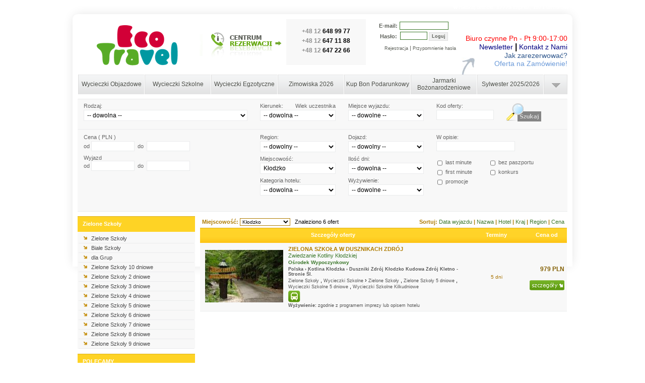

--- FILE ---
content_type: text/html
request_url: http://www.zielone-szkoly.pl/oferty/klodzko
body_size: 13748
content:
<!DOCTYPE html PUBLIC "-//W3C//DTD XHTML 1.0 Transitional//EN" "http://www.w3.org/TR/xhtml1/DTD/xhtml1-transitional.dtd">
<html lang="pl" xmlns="http://www.w3.org/1999/xhtml" xml:lang="pl" xmlns:fb="https://www.facebook.com/2008/fbml">
<head>
	<meta http-equiv="content-type" content="text/html; charset=utf-8" />
	<meta name="robots" content="INDEX, FOLLOW">
			<title>Kłodzko -   Biuro Podróży Ecotravel</title>
		
			<meta name="keywords" content="Kłodzko -  obozy młodzieżowe, obozy letnie, tanie obozy młodzieżowe, kolonie letnie, tanie kolonie, wycieczki objazdowe, wycieczki szkolne, tanie wycieczki szkolne, wczasy, zimowiska, zielone szkoły, na narty, sylwester, last minute, first minute, podróże egzotyczne" />
			<meta name="description" content="Kłodzko -  Tanie Obozy Narciarskie i Zimowiska dla dzieci 2026, Wycieczki i Wczasy Bułgaria, Hiszpania, Włochy. Wycieczki Szkolne i Objazdowe oferuje Biuro Podróży Ecotravel z Krakowa (Nowa Huta)." />
		
		<meta http-equiv="EXPIRES" content="Wed, 06 May 2026 00:00:00 +0200" />	
	
	
	<meta name="p:domain_verify" content="d697b5acc4c59253e08b3fa4d750d411"/>
	
	
	<base href="http://www.zielone-szkoly.pl/" />
		
	<link rel="stylesheet" type="text/css" href="/view/style/site/eco.css?a=5" />

	<!--[if lt IE 7]><link rel="stylesheet" type="text/css" href="/view/style/site/ie6.css" /><![endif]-->
	<!--[if IE]><link rel="stylesheet" type="text/css" href="/view/style/site/ie.css" /><![endif]-->

	<link rel="stylesheet" type="text/css" href="/view/style/site/ui/theme/ui.all.css" />
	<link type="text/css" rel="stylesheet" media="screen" href="/view/jscripts/plugins/jqlightbox/css/jquery.lightbox.css" />

	    <link rel="stylesheet" type="text/css" href="https://api.ecotravel.pl/static/eco/css/style.css" />
	<script type="text/javascript" src="/view/jscripts/eco.js?a=5"></script>
	
	
	<!-- lightbox for jquery-->
	<script type="text/javascript" src="/view/jscripts/plugins/jqlightbox/js/jquery.lightbox.min.js?show_linkback=false&amp;show_info=false&amp;show_extended_info=false&amp;download_link=false"></script>
	<script type="text/javascript">
	<!--
	
	function pageload(hash){}
	
	$(document).ready(function(){
		$().ajaxStop($.unblockUI);
	    $.vegas({
	    	
																																						src:'4395,image.png',	
			
			loading:false,
			valign:'top',
			align:'center'
		});

	});

   	
   	-->
	</script>
	
			
	<script>
	
	  (function(i,s,o,g,r,a,m){i['GoogleAnalyticsObject']=r;i[r]=i[r]||function(){
	  (i[r].q=i[r].q||[]).push(arguments)},i[r].l=1*new Date();a=s.createElement(o),
	  m=s.getElementsByTagName(o)[0];a.async=1;a.src=g;m.parentNode.insertBefore(a,m)
	  })(window,document,'script','//www.google-analytics.com/analytics.js','ga');
	
	  	ga('create', 'UA-18474497-2', 'www.zielone-szkoly.pl');
		//ga('require', 'ecommerce');
		ga('require', 'ec');
	  	ga('send', 'pageview');
	
	</script>
		
		
	<script type="text/javascript" src="https://apis.google.com/js/plusone.js">	
  	
  	{lang: 'pl'}
  		
	</script>	
	
	

	
	
	<!-- Smartsupp Live Chat script -->
		<script type="text/javascript">
		var _smartsupp = _smartsupp || {};
		_smartsupp.key = '4f65cece00f8849db8340caf746aad37a166a309';
		_smartsupp.gaKey = 'UA-18474497-1'
		_smartsupp.sendEmailTanscript = false;

		_smartsupp.requireLogin = true;
		_smartsupp.loginEmailControl = true;
		
		//_smartsupp.offlineHeight = 450; // default value : 420
		//_smartsupp.offlineControls = [{
		//	xtype: 'textinput',
		//	name: 'number',
		//	label: 'Phone',
		//	required: true
		//}];
		
		window.smartsupp||(function(d) {
			var s,c,o=smartsupp=function(){ o._.push(arguments)};o._=[];
			s=d.getElementsByTagName('script')[0];c=d.createElement('script');
			c.type='text/javascript';c.charset='utf-8';c.async=true;
			c.src='//www.smartsuppchat.com/loader.js?';s.parentNode.insertBefore(c,s);
		})(document);
		</script>		
	
	
	
	<script async='async' src='https://www.googletagservices.com/tag/js/gpt.js'></script>
	<script>
		var googletag = googletag || {};
		googletag.cmd = googletag.cmd || [];
	</script>

	<script>
		googletag.cmd.push(function() {
			googletag.defineSlot('/146101725/728x90middle', [[728, 270], [728, 180], [728, 90]], 'div-gpt-ad-1479806568127-0').addService(googletag.pubads());
			googletag.pubads().enableSingleRequest();
			googletag.enableServices();
		});
	</script>
	
    <script type="text/javascript" src="https://api.ecotravel.pl/static/eco/js/script.js"></script>

        </head>
<body>

<div id="fb-root"></div>
<script type="text/javascript">

	window.fbAsyncInit = function() {
        FB.init({appId: '330373250346170', status: true, cookie: true, xfbml: true});
		
		FB.getLoginStatus(function(response) {
			if (response.status === 'connected'){
				
									FB_onLogin(response);
									
				
				FB_connected();
			}
			else if (response.status === 'not_authorized'){
				$('#eco_logged').show();
				$('#fb_connect').show();
			}
			else{
				$('#logreg_client_panel').show();
				$('#eco_logged').show();
			}
		});  
		
		FB.Event.subscribe('auth.login', function(response) {
			if (response.status === 'connected') {
				FB_onLogin(response);
			}
		});
		
		FB.Event.subscribe('auth.logout', function(response) {
				FB_onLogout(response);
		});	

    };	
    
	(function(d){
		var js, id = 'facebook-jssdk';
		if (d.getElementById(id)){
			return;
		}
	        
		js = d.createElement('script');
		js.id = id;
		js.async = true;
		js.src = "//connect.facebook.net/pl_PL/all.js";
	        d.getElementsByTagName('head')[0].appendChild(js);
	}(document));
	

</script><div class="offerCount">
		<div id="head_stats">
		w naszej ofercie: <b>17779</b> imprez, <b>1971</b> terminów!
	</div>
</div>
<div id="container">
<div class="alternateTopSearch"><div class="left_search_form">
		<div id="search_form">
		<form id="searchFormTop" class="searchFormPopup">
		<div class="left_search_mid">
						<table width="977px">
			<tr valign="top">
								
				<td>				<div class="search_field" style="display: none;" id="subTypeSearcher">
				<div class="search_label">Rodzaj oferty:</div>
				<select class='basicSearch' style="width: 224px;" name="SearchArr[trip_type2]" id="subtypes_list" onchange="cut_search_lists($('#types_list option:selected').val(), this.options[this.selectedIndex].value);">
									<option value="">-- dowolny --</option>
											<option value="zielone-szkoly" >Zielone Szkoły</option>
											<option value="biale-szkoly" >Białe Szkoły</option>
											<option value="dla-grup" >dla Grup</option>
											<option value="zielone-szkoly-10-dniowe" >Zielone Szkoły 10 dniowe </option>
											<option value="zielone-szkoly-2-dniowe" >Zielone Szkoły 2 dniowe</option>
											<option value="zielone-szkoly-3-dniowe" >Zielone Szkoły 3 dniowe</option>
											<option value="zielone-szkoly-4-dniowe" >Zielone Szkoły 4 dniowe</option>
											<option value="zielone-szkoly-5-dniowe" >Zielone Szkoły 5 dniowe</option>
											<option value="zielone-szkoly-6-dniowe" >Zielone Szkoły 6 dniowe</option>
											<option value="zielone-szkoly-7-dniowe" >Zielone Szkoły 7 dniowe</option>
											<option value="zielone-szkoly-8-dniowe" >Zielone Szkoły 8 dniowe </option>
											<option value="zielone-szkoly-9-dniowe" >Zielone Szkoły 9 dniowe </option>
									</select>
				</div>
				<div class="search_field" style="width: 230px;">
				<div class="search_label">
					Cena ( PLN )
				</div>od <input class="price" type="text" name="SearchArr[price1]" value="" id="search_price1" />
					&nbsp;do&nbsp; <input class="price" type="text" name="SearchArr[price2]" value="" id="search_price2" /></div>
				<div class="search_field" style="width:230px">
				<div class="search_label">
					Wyjazd <br/>od <input type='text' class="term" name="SearchArr[term1]" value="" id="search_term1" />&nbsp; do &nbsp;<input type='text' class="term" name="SearchArr[term2]" value="" id="search_term2" />
				</div>
			</div>					
				</td>
				<td></td>
<td>
				<div class="search_field">
					<div class="search_label">Region:</div>
					<select class='basicSearch' name="SearchArr[prop_region]" id="regions_list"  onchange="cut_search_lists($('#types_list option:selected').val(), $('#subtypes_list option:selected').val(), $('#countries_list option:selected').val(), this.options[this.selectedIndex].value);">
											<option value="">-- dowolny --</option>
													<option value="beskid-sadecki" >Beskid Sądecki</option>
													<option value="beskid-zywiecki" >Beskid Żywiecki</option>
													<option value="bieszczady" >Bieszczady</option>
													<option value="gory-swietokrzyskie" >Góry Świętokrzyskie</option>
													<option value="jura-krakowskoczestochowska" >Jura Krakowsko-Częstochowska</option>
													<option value="kotlina-klodzka" >Kotlina Kłodzka</option>
													<option value="nizina-slaska" >Nizina Śląska</option>
													<option value="orawa" >Orawa</option>
													<option value="pomorze-zachodnie" >Pomorze Zachodnie</option>
													<option value="riwiera-makarska" >Riwiera Makarska</option>
													<option value="roztocze" >Roztocze</option>
													<option value="sudety" >Sudety</option>
													<option value="wielkopolska" >Wielkopolska</option>
													<option value="1,zemplinska-sirava" >Zemplinska Sirava</option>
													<option value="beskid-slaski" >Beskid Śląski</option>
													<option value="dolny-slask" >Dolny Śląsk</option>
													<option value="gorce" >Gorce</option>
													<option value="gory-stolowe" >Góry Stołowe</option>
													<option value="karkonosze" >Karkonosze</option>
													<option value="kaszuby" >Kaszuby</option>
													<option value="kotlina-torunska" >Kotlina Toruńska</option>
													<option value="lodzkie" >Łódzkie</option>
													<option value="malopolska" >Małopolska</option>
													<option value="mazowsze" >Mazowsze</option>
													<option value="pieniny" >Pieniny</option>
													<option value="podkarpacie" >Podkarpacie</option>
													<option value="podlasie" >Podlasie</option>
													<option value="pomorze-srodkowe" >Pomorze Środkowe</option>
													<option value="tatry-i-podhale" >Tatry i Podhale</option>
													<option value="warmia-i-mazury" >Warmia i Mazury</option>
													<option value="wyzyna-lubelska" >Wyżyna Lubelska</option>
											</select>
				</div><div class="search_field">
					<div class="search_label">Miejscowość:</div>
					<select class='basicSearch' name="SearchArr[prop_city]" id="cities_list">
						<option value="">-- dowolna --</option>
													<option value="baltow" >Bałtów</option>
													<option value="baska-voda" >Baška Voda</option>
													<option value="bialka-tatrzanska" >Białka Tatrzańska</option>
													<option value="bialowieza" >Białowieża</option>
													<option value="biskupin" >Biskupin</option>
													<option value="bochnia" >Bochnia</option>
													<option value="borkow" >Borków</option>
													<option value="budapeszt" >Budapeszt</option>
													<option value="bukowina-tatrzanska" >Bukowina Tatrzańska</option>
													<option value="checiny" >Chęciny</option>
													<option value="chlapowo" >Chłapowo</option>
													<option value="czestochowa" >Częstochowa</option>
													<option value="dabki" >Dąbki</option>
													<option value="dziwnowek" >Dziwnówek</option>
													<option value="eger" >Eger</option>
													<option value="glucholazy" >Głuchołazy</option>
													<option value="1,gniezno," >Gniezno</option>
													<option value="hajdszoboszlo" >Hajdúszoboszló</option>
													<option value="horka" >Horka</option>
													<option value="huta-szklana" >Huta Szklana</option>
													<option value="jastrzebia-gora" >Jastrzębia Góra</option>
													<option value="jedrzejow" >Jędrzejów</option>
													<option value="junoszyno" >Junoszyno</option>
													<option value="kadzidlowo" >Kadzidłowo</option>
													<option value="kamieniec-podolski" >Kamieniec Podolski</option>
													<option value="kazimierz-dolny" >Kazimierz Dolny</option>
													<option value="kielce" >Kielce</option>
													<option value="kletno-stronie-sl" >Kletno - Stronie Śl.</option>
													<option value="klodzko" selected>Kłodzko</option>
													<option value="komancza" >Komańcza</option>
													<option value="krakow" >Kraków</option>
													<option value="kretowiny" >Kretowiny</option>
													<option value="kroczyce" >Kroczyce</option>
													<option value="krzemieniec" >Krzemieniec</option>
													<option value="hotel-miravale-wlochy-alta-valletina-valletina" >Krzemionki Opatowskie</option>
													<option value="kudowa-zdroj" >Kudowa Zdrój</option>
													<option value="kulka" >Kulka</option>
													<option value="lesko" >Lesko</option>
													<option value="lidzbark" >Lidzbark</option>
													<option value="lipova-lazne" >Lipova lazne</option>
													<option value="litochoro" >Litochoro</option>
													<option value="lloret-de-mar" >Lloret de Mar</option>
													<option value="1,lublin" >Lublin</option>
													<option value="lwow" >Lwów</option>
													<option value="lazy" >Łazy</option>
													<option value="leba" >Łeba</option>
													<option value="1,lodz," >Łódź</option>
													<option value="makarska" >Makarska</option>
													<option value="mielno" >Mielno</option>
													<option value="miszkolc" >Miszkolc</option>
													<option value="mragowo" >Mrągowo</option>
													<option value="mrzezyno" >Mrzeżyno</option>
													<option value="narewka" >Narewka</option>
													<option value="niechorze" >Niechorze</option>
													<option value="nowa-slupia" >Nowa Słupia</option>
													<option value="1,olsztyn," >Olsztyn</option>
													<option value="olsztyn-k-czestochowy" >Olsztyn k. Częstochowy</option>
													<option value="olsztynek" >Olsztynek</option>
													<option value="orawka" >Orawka</option>
													<option value="1,ostroda" >Ostróda</option>
													<option value="1,oswiecim" >Oświęcim</option>
													<option value="poddabie" >Poddąbie</option>
													<option value="podlesice" >Podlesice</option>
													<option value="podzamcze" >Podzamcze</option>
													<option value="pogorzelica" >Pogorzelica</option>
													<option value="polanczyk" >Polańczyk</option>
													<option value="poprad" >Poprad</option>
													<option value="1,poznan" >Poznań</option>
													<option value="rewal" >Rewal</option>
													<option value="rybitwy" >Rybitwy</option>
													<option value="sandomierz" >Sandomierz</option>
													<option value="spala" >Spała</option>
													<option value="stanislawow" >Stanisławów</option>
													<option value="sulejow" >Sulejów</option>
													<option value="sztutowo" >Sztutowo</option>
													<option value="szydlow" >Szydłów</option>
													<option value="swieta-katarzyna" >Święta Katarzyna</option>
													<option value="tokarnia" >Tokarnia</option>
													<option value="ustka" >Ustka</option>
													<option value="wadowice" >Wadowice</option>
													<option value="warszawa" >Warszawa</option>
													<option value="wieden" >Wiedeń</option>
													<option value="wieliczka" >Wieliczka</option>
													<option value="wisla" >Wisła</option>
													<option value="wisniowa" >Wiśniowa</option>
													<option value="wroclaw" >Wrocław</option>
													<option value="1,zamosc" >Zamość</option>
													<option value="zator" >Zator</option>
													<option value="1,zawoja" >Zawoja</option>
													<option value="zloczow" >Złoczów</option>
													<option value="zloty-potok" >Złoty Potok</option>
													<option value="zloty-stok" >Złoty Stok</option>
													<option value="zwierzyniec" >Zwierzyniec</option>
													<option value="zolkiew" >Żółkiew</option>
													<option value="2,augustow" >Augustów</option>
													<option value="baligrod" >Baligród</option>
													<option value="besia" >Bęsia</option>
													<option value="bobolice" >Bobolice</option>
													<option value="bobrka" >Bóbrka</option>
													<option value="burzenin" >Burzenin</option>
													<option value="czorsztyn" >Czorsztyn</option>
													<option value="dobczyce" >Dobczyce</option>
													<option value="drezno" >Drezno</option>
													<option value="duszniki-zdroj" >Duszniki Zdrój</option>
													<option value="gniew" >Gniew</option>
													<option value="golubdobrzyn" >Golub-Dobrzyń</option>
													<option value="iwonicz-zdroj" >Iwonicz Zdrój</option>
													<option value="janow-lubelski" >Janów Lubelski</option>
													<option value="jaworki" >Jaworki</option>
													<option value="1,krosno" >Krosno</option>
													<option value="krynica-morska" >Krynica Morska</option>
													<option value="krynica-zdroj" >Krynica Zdrój</option>
													<option value="ksieze-mlyny" >Księże Młyny</option>
													<option value="liberec" >Liberec</option>
													<option value="liptovski-mikulasz" >Liptovski Mikulasz</option>
													<option value="mielnik" >Mielnik</option>
													<option value="mirow" >Mirów</option>
													<option value="murzasichle" >Murzasichle</option>
													<option value="muszyna" >Muszyna</option>
													<option value="niedzica" >Niedzica</option>
													<option value="nowy-wisnicz" >Nowy Wiśnicz</option>
													<option value="ogrodzieniec" >Ogrodzieniec</option>
													<option value="ojcow" >Ojców</option>
													<option value="pieskowa-skala" >Pieskowa Skała</option>
													<option value="praga" >Praga</option>
													<option value="rabka-zdroj" >Rabka Zdrój</option>
													<option value="1,szczawnica" >Szczawnica</option>
													<option value="szklarska-poreba" >Szklarska Poręba</option>
													<option value="tomaszow-mazowiecki" >Tomaszów Mazowiecki</option>
													<option value="torun" >Toruń</option>
													<option value="tylicz" >Tylicz</option>
													<option value="1,walbrzych" >Wałbrzych</option>
													<option value="wegierska-gorka" >Węgierska Górka</option>
													<option value="wiele" >Wiele</option>
													<option value="wladyslawowo" >Władysławowo</option>
													<option value="zakopane" >Zakopane</option>
											</select>
				</div>
				<div class='search_field'>
					<div class="search_label">
						Kategoria hotelu:						
					</div>						<select class='starsSearch' name="SearchArr[stars]">
 							<option value="">-- dowolna --</option>
 							<option value="0" >niesklasyfikowany</option>
 							<option value="1" >*</option>
 							<option value="2" >**</option>
 							<option value="3" >***</option>
 							<option value="4" >****</option>
 							<option value="5" >*****</option>
 						</select>
				</div>				
				</td>				
				<td><div class="search_field">
				<div class="search_label">Dojazd:</div>
				<select class='basicSearch' name="SearchArr[LsTransport]">
					<option value="">-- dowolny --</option>
											<option value="autokar" >Autokar</option>
											<option value="autokar-pociag" >Autokar lub Pociąg</option>
											<option value="pociag" >Pociąg</option>
											<option value="samolot" >Samolot</option>
											<option value="wlasny" >Własny</option>
									
				</select>
			</div>
			<div class="search_field">
					<div class="search_label">
						Ilość dni:						
					</div><select class='basicSearch' name="SearchArr[nd_term]">
							<option value="">-- dowolna --</option>
															<option value="termN3d" >3 dni</option>
															<option value="termN4d" >4 dni</option>
															<option value="termN5d" >5 dni</option>
															<option value="termN8d" >8 dni</option>
													</select>
				</div><div class='search_field'>
					<div class="search_label">Wyżywienie:</div>
					<select class='basicSearch' name="SearchArr[food_type]">
						<option value="">-- dowolne --</option>
													<option value="hb" >HB śniadanie i obiadokolacja (HB-stare)</option>
													<option value="foodBBC" >kolacja</option>
													<option value="sniadanie" >śniadanie (BB)</option>
													<option value="sniadanie-i-obiadokolacja" >śniadanie i obiadokolacja (HB)</option>
													<option value="zgodnie-z-programem-imprezy-lub-opisem-hotelu" >zgodnie z programem imprezy lub opisem hotelu (ZPR)</option>
										
					</select>					
			</div>
			</td>
				<td>
				<div class='search_field'>
					<div class="search_label">
						W opisie:
					</div><input type="text" name="SearchArr[description]" class="search_desc" value="" />
				</div>
			<div class='promos_search'>
				<table border="0" style="width:220px">
					<tr valign="top">
						<td style="width:105px"><div><input name="SearchArr[promLM]" type="checkbox" value="last-minute" class="checkbox"  /> last minute</div>
				<div><input name="SearchArr[promFM]" type="checkbox" value="first-minute" class="checkbox"  /> first minute</div>
				<div><input name="SearchArr[mrkPromo]" type="checkbox" value="promocja" class="checkbox"  /> promocje</div></td>
						<td style="width:105px">				<div><input name="SearchArr[noPassport]" type="checkbox" value="bez-paszportu" class="checkbox"  /> bez paszportu</div>
				<div><input name="SearchArr[competition]" type="checkbox" value="konkurs" class="checkbox"  /> konkurs</div>
						</td>
					</tr>
				</table>				
			</div>
												</td>				
			</tr>
		</table>
				
						</div>
			</form>
		</div>
</div></div>	<div id="headpart" style="height:391px;"><div id="head_baner">
			<div id="head_main_link"><a href='http://www.zielone-szkoly.pl/' title='Biuro Podróży Ecotravel'><span>Ecotravel - strona główna</span></a></div>
	<div id="head_main_tel">
	<br/>
		<div><span style="color:#909090;">+48 12</span> 648 99 77</div>
		<div><span style="color:#909090;">+48 12</span> 647 11 88</div>
		<div><span style="color:#909090;">+48 12</span> 647 22 66</div>
	</div>
</div>
<div id="headLogin">
	<div id='client_panel'>
	
			<div id='logreg_client_panel'>
			<div id='eco_login'>
				<form method='post' action='/' name='loginForm' id='loginForm'>
				<input type='hidden' name='from' value='1' />
					<table>
					<tr>
						<td>E-mail:</td>
						<td><input type='text' name='client_email' value='' /></td>
					</tr>
					<tr>
						<td>Hasło:</td>
						<td>
							<input type='password' name='client_password' value='' class='client_pass' />
							<input type='hidden' name='act' value='clientLogin' />
							<input type='hidden' name='loginMethod' value='eco' />
							<input type='submit'  class='client_login pointer'  value="Loguj" />
						</td>
					</tr>
					</table>
				</form>		
				
				<div class='client_links'>
					<a href='/?act=clientRegister' title="Rejestracja">Rejestracja</a>&nbsp;|
					<a href='/?act=passwordRemind' title="Przypomnienie hasła">Przypomnienie hasła</a>
				</div>		
			</div>
			<div id='fb_login'>
								<form method='post' id='fbLoginForm' action='/'><input type='hidden' name='act' value='clientLogin' /><input type='hidden' name='loginMethod' value='fb' /><input type='hidden' name='uid' value='0' /></form>
				<fb:login-button size="small" registration-url="http://www.zielone-szkoly.pl/?act=clientFBRegister" perms="publish_stream"/>
			</div>
		</div>
	</div></div>
<div id="helpLinks">
		<p><span style="color: #ff0000; font-size: 14px; text-align: right;"><span style="color: #ff0000; font-size: 14px; text-align: right;">Biuro czynne&nbsp;Pn - Pt&nbsp;</span>9:00-17:00</span><br /><a href="https://www.ecotravel.pl/newsletter-ecotravel.html" target="_self"><span style="font-size: 14px; text-align: right; display: inline !important;"><span style="color: #000080;">Newsletter</span></span></a>&nbsp;<strong>|</strong>&nbsp;<a href="Kontakt.html" target="_self"><span style="font-size: 14px; text-align: right; display: inline ! important; float: none;"><span style="color: #000080;">Kontakt z Nami</span></span></a><br /><a href="faq--pomoc.html" target="_self"><span style="color: #295289; font-size: 14px; text-align: right; display: inline ! important; float: none;">Jak zarezerwować?</span></a><br /><a href="oferty-na-zamowienie.html" target="_self"><span style="color: #6b9ad9; font-size: 14px; text-align: right; display: inline !important; float: none;">Oferta na Zamówienie!</span></a></p>
</div>

<div id="topMenu">
	<ul>
				
					<li><a href="https://www.ecotravel.pl/katalog/wycieczki-objazdowe" title="Wycieczki Objazdowe">Wycieczki Objazdowe</a></li>
							<li><a href="https://www.ecotravel.pl/katalog/wycieczki-szkolne" title="Wycieczki Szkolne">Wycieczki Szkolne</a></li>
							<li><a href="https://www.ecotravel.pl/katalog/podroze-egzotyczne-i-wyprawy" title="Wycieczki Egzotyczne">Wycieczki Egzotyczne</a></li>
							<li><a href="https://www.ecotravel.pl/katalog/obozy-zimowe-i-zimowiska" title="Zimowiska 2026">Zimowiska 2026</a></li>
							<li><a href="https://www.ecotravel.pl/oferty/oferta-specjalna/bon-podarunkowy" title="Kup Bon Podarunkowy">Kup Bon Podarunkowy</a></li>
							<li><a href="/oferty/jarmarki-bozonarodzeniowe/jarmark-bozonarodzeniowy" title="Jarmarki Bożonarodzeniowe">Jarmarki Bożonarodzeniowe</a></li>
							<li><a href="/katalog/sylwester" title="Sylwester 2025/2026">Sylwester 2025/2026</a></li>
																																										<li class="short-last">
		<ul class="eco_submenu">
																																																			<li><a href="/oferty/weekend-majowy/weekendy" title="Majówka 2025">Majówka 2025</a></li>
												<li><a href="https://www.ecotravel.pl/katalog/obozy-i-kolonie-letnie" title="Obozy i Kolonie 2025">Obozy i Kolonie 2025</a></li>
												<li><a href="https://www.wczasyletnie.pl/" title="Wczasy Lato 2025">Wczasy Lato 2025</a></li>
												<li><a href="/oferty/first-minute" title="First Minute">First Minute</a></li>
												<li><a href="https://www.wczasyletnie.pl/szukaj/szukam:polska" title="Wczasy w Polsce">Wczasy w Polsce</a></li>
												<li><a href="/katalog/oferty-swiateczne" title="Wczasy Świąteczne">Wczasy Świąteczne</a></li>
												<li><a href="https://www.ecotravel.pl/oferty/konkurs" title="Polecamy!">Polecamy!</a></li>
												<li><a href="http://www.wczasyswiateczne.pl/oferty/wielkanoc" title="Wielkanoc 2025">Wielkanoc 2025</a></li>
												<li><a href="/katalog/weekendy" title="Weekendy">Weekendy</a></li>
												<li><a href="http://www.zielone-szkoly.pl" title="Zielone Szkoły">Zielone Szkoły</a></li>
												<li><a href="http://www.rodzinnewczasy.com/oferty/wczasy-narciarskie" title="Wyjazdy na Narty">Wyjazdy na Narty</a></li>
												<li><a href="http://www.ecotravel.pl/oferty/walentynki/" title="Walentynki">Walentynki</a></li>
								</ul>
		</li>		
		</ul>
</div>
<div class="alternateSearch">
	<div class="alternate_search_container">
		<script type="text/javascript">
<!--
 
$(document).ready(function(){
	$.datepicker.regional['pl'];
	
	$("#search_term1").datepicker();
	
	$("#search_term2").datepicker({
		beforeShow: function(input) {
			if($("#search_term1").val()!='' && $(input).val()==''){
				$(input).val($("#search_term1").val());
			}		
		}
	});
});

function encodeSearch(){
	var searchUrl = '/oferty';
	
	if($("#search_term1").val()){
		searchUrl = searchUrl + '/od;' + $("#search_term1").val();
	}
	
	if($("#search_term2").val()){
		searchUrl = searchUrl + '/do;' + $("#search_term2").val();
	}	
	
	if($(".searchFormPopup #search_price1").val()){
		searchUrl = searchUrl + '/cena-od;' + $("#search_price1").val();
	}
	
	if($(".searchFormPopup #search_price2").val()){
		searchUrl = searchUrl + '/cena-do;' + $("#search_price2").val();
	}	
	
	if($("#searchForm #search_age1").val() && parseInt($("#searchForm #search_age1").val())>0){
		searchUrl = searchUrl + '/wiek-od;' + parseInt($("#searchForm #search_age1").val());
	}
	
	/*
	if($("#search_age2").val() && parseInt($("#search_age2").val())>0){
		searchUrl = searchUrl + '/wiek-do;' + parseInt($("#search_age2").val());
	}*/
	
	$(".searchFormPopup .checkbox").each(function(index, item){
		if($(item).val() && $(item).attr('checked')){
			searchUrl = searchUrl + '/' + $(item).val(); 
		}
	});	
	
	if($(".search_id").val()){
		searchUrl = searchUrl + '/nr;' + $(".search_id").val();
	}
	
	/*$(".searchFormPopup .basicSearch").each(function(index, item){
		if($(item).val()){
			searchUrl = searchUrl + '/' + $(item).val(); 
		}
	});*/
	$(".basicSearch").each(function(index, item){
		if($(item).val()){
			//if(!searchUrl.match($(item).val()))
			searchUrl = searchUrl + '/' + $(item).val();
		}
	});

	if($("#search_form .starsSearch").val()!=''){
		searchUrl = searchUrl + '/kategoria-hotelu;' + $("#search_form .starsSearch").val();
	}
		
	if($("#search_form .search_desc").val()){
		searchUrl = searchUrl + '/opis;' + $("#search_form .search_desc").val();
	}
	
	if($("#search_form .smode").val()=='adv'){
		searchUrl = searchUrl + '/adv';
	}

	$("#searchForm").attr('action',searchUrl);
	//document.location.replace('http://www.zielone-szkoly.pl/'+searchUrl);
	document.location.replace(searchUrl);
	return false;
}

-->
</script>
<div class="left_search_form">
		<div id="search_form">
		<form id="searchForm" method="post" action="./" onsubmit="return encodeSearch();" >
		<div class="left_search_mid">
						
							<div class="search_field" style="width:350px;">
					<div class="search_label">Rodzaj:</div>
					<select class='basicSearch tripTypeJs' name="SearchArr[trip_type2]" style="width:325px;" id="subtypes_list" onchange="cut_search_lists(this.options[this.selectedIndex].value);showAge(this.options[this.selectedIndex].value);">
						<option value="">-- dowolna --</option>
																					<option value="zielone-szkoly" >Zielone Szkoły</option>
																												<option value="biale-szkoly" >Białe Szkoły</option>
																												<option value="dla-grup" >dla Grup</option>
																												<option value="zielone-szkoly-10-dniowe" >Zielone Szkoły 10 dniowe </option>
																												<option value="zielone-szkoly-2-dniowe" >Zielone Szkoły 2 dniowe</option>
																												<option value="zielone-szkoly-3-dniowe" >Zielone Szkoły 3 dniowe</option>
																												<option value="zielone-szkoly-4-dniowe" >Zielone Szkoły 4 dniowe</option>
																												<option value="zielone-szkoly-5-dniowe" >Zielone Szkoły 5 dniowe</option>
																												<option value="zielone-szkoly-6-dniowe" >Zielone Szkoły 6 dniowe</option>
																												<option value="zielone-szkoly-7-dniowe" >Zielone Szkoły 7 dniowe</option>
																												<option value="zielone-szkoly-8-dniowe" >Zielone Szkoły 8 dniowe </option>
																												<option value="zielone-szkoly-9-dniowe" >Zielone Szkoły 9 dniowe </option>
																		</select>
				</div>				
						  
			<div class="search_field" style="text-align: right;width: 150px;padding-right: 25px;display: block;" id="ageSearcher">
				<div class="search_label">
					Wiek uczestnika					
			</div><input class="age" type="text" name="SearchArr[age1]" value="" id="search_age1" /></div>
						<div class="search_field" style="position: absolute;right: 441px;top: 0px;">
				<div class="search_label">Kierunek:</div>
				<select class='basicSearch' name="SearchArr[prop_country]" id="countries_list"  onchange="cut_search_lists($('#types_list option:selected').val(), $('#subtypes_list option:selected').val(), this.options[this.selectedIndex].value);">
									<option value="">-- dowolna --</option>
					<option value="polska" style='font-weight: bold;'>TYLKO KRAJOWE</option>
					<option value="zagraniczne" style='font-weight: bold;' >TYLKO ZAGRANICZNE</option>
											<option value="austria" >Austria</option>
											<option value="chorwacja" >Chorwacja</option>
											<option value="grecja" >Grecja</option>
											<option value="hiszpania" >Hiszpania</option>
											<option value="ukraina" >Ukraina</option>
											<option value="wegry" >Węgry</option>
											<option value="czechy" >Czechy</option>
											<option value="niemcy" >Niemcy</option>
											<option value="polska" >Polska</option>
											<option value="slowacja" >Słowacja</option>
									</select>
			</div>
		
					<div class='search_field' style="position:absolute;top: 0px;right: 266px;">
			<div class="search_label">Miejsce wyjazdu:</div>
			<select class='basicSearch' name="SearchArr[trans_start_place]">
				<option value="">-- dowolne --</option>
									<option value="gostyn" > Gostyń</option>
									<option value="szamotuly" > Szamotuły</option>
									<option value="andrychow" >Andrychów</option>
									<option value="augustow" >Augustów</option>
									<option value="1,augustow" >Augustów </option>
									<option value="biala-podlaska" >Biała Podlaska</option>
									<option value="bialystok" >Białystok</option>
									<option value="bielsko-biala" >Bielsko Biała</option>
									<option value="bielskobiala" >Bielsko-Biała</option>
									<option value="1,bielskobiala" >Bielsko-biała</option>
									<option value="1,bochnia" >Bochnia</option>
									<option value="boleslawiec" >Bolesławiec</option>
									<option value="brzeg" >Brzeg</option>
									<option value="brzesko" >Brzesko</option>
									<option value="bydgoszcz" >Bydgoszcz</option>
									<option value="bytom" >Bytom</option>
									<option value="chelm" >Chełm</option>
									<option value="chrzanow" >Chrzanów</option>
									<option value="1,ciechocinek" >Ciechocinek</option>
									<option value="cieszyn" >Cieszyn</option>
									<option value="czechowicedziedzice" >Czechowice-Dziedzice</option>
									<option value="1,czestochowa" >Częstochowa</option>
									<option value="2,czestochowa" >Częstochowa </option>
									<option value="dabrowa-gornicza" >Dąbrowa Górnicza</option>
									<option value="dojazd-wlasny" >dojazd własny</option>
									<option value="elblag" >Elbląg</option>
									<option value="elk" >Ełk</option>
									<option value="1,gdansk" >Gdańsk</option>
									<option value="1,gdynia" >Gdynia</option>
									<option value="gliwice" >Gliwice</option>
									<option value="glogow" >Głogów</option>
									<option value="gniezno" >Gniezno</option>
									<option value="2,gorzow-wielkopolski" >Gorzow Wielkopolski</option>
									<option value="gorzow-wielkopolski" >Gorzów Wielkopolski</option>
									<option value="gorzow-wlkp" >Gorzów Wlkp.</option>
									<option value="gorzyczki" >Gorzyczki</option>
									<option value="grudziadz" >Grudziądz</option>
									<option value="inowroclaw" >Inowrocław</option>
									<option value="jarocin" >Jarocin</option>
									<option value="jaroslaw" >Jarosław</option>
									<option value="jastrzebiezdroj" >Jastrzebie-Zdrój</option>
									<option value="1,jastrzebie-zdroj" >Jastrzębie - Zdrój</option>
									<option value="jastrzebie-zdroj" >Jastrzębie Zdrój</option>
									<option value="jastrzebiezadroj" >Jastrzębie-Zadrój</option>
									<option value="2,jastrzebiezdroj" >Jastrzębie-Zdrój </option>
									<option value="1,jastrzebiezdroj" >Jastrzębie-Zdrój</option>
									<option value="jelenia-gora" >Jelenia Góra</option>
									<option value="1,jedrzejow," >Jędrzejów</option>
									<option value="jedrzychowice" >Jędrzychowice</option>
									<option value="kalisz" >Kalisz</option>
									<option value="1,kalwaria-zebrzydowska" >Kalwaria Zebrzydowska</option>
									<option value="katowice" >Katowice</option>
									<option value="kedzierzynkozle" >Kędzierzyn-Koźle</option>
									<option value="kepno" >Kępno</option>
									<option value="kety" >Kęty</option>
									<option value="1,kielce" >Kielce</option>
									<option value="3,klodzko" >Klodzko</option>
									<option value="kluczbork" >Kluczbork</option>
									<option value="1,klodzko" >Kłodzko</option>
									<option value="kolobrzeg" >Kołobrzeg</option>
									<option value="konin" >Konin</option>
									<option value="koszalin" >Koszalin</option>
									<option value="koscian" >Kościan</option>
									<option value="1,krakow" >Kraków</option>
									<option value="krapkowice" >Krapkowice</option>
									<option value="krosno" >Krosno</option>
									<option value="krotoszyn" >Krotoszyn</option>
									<option value="kutno" >Kutno</option>
									<option value="legnica" >Legnica</option>
									<option value="leszno" >Leszno</option>
									<option value="lotnisko-okecie-warszawa" >Lotnisko Okęcie Warszawa</option>
									<option value="lotnisko-poznan" >Poznań</option>
									<option value="lubin" >Lubin</option>
									<option value="lubin-dolnoslaskie" >Lubin (Dolnośląskie) </option>
									<option value="lubin-woj-dolnoslaskie" >Lubin woj. dolnośląskie</option>
									<option value="lublin" >Lublin</option>
									<option value="lagiewniki" >Łagiewniki</option>
									<option value="lomza" >Łomża</option>
									<option value="lodz" >Łódź</option>
									<option value="2,miedzyrzecz" >Miedzyrzecz</option>
									<option value="miedzyrzecz" >Międzyrzecz</option>
									<option value="minsk-mazowiecki" >Mińsk Mazowiecki</option>
									<option value="mlawa" >Mława</option>
									<option value="1,mragowo" >Mrągowo</option>
									<option value="mysliborz" >Myślibórz</option>
									<option value="niemcza" >Niemcza</option>
									<option value="nowa-sol" >Nowa Sól</option>
									<option value="nowy-sacz" >Nowy Sącz</option>
									<option value="1,nowy-tomysl" >Nowy Tomysl</option>
									<option value="nowy-tomysl" >Nowy Tomyśl</option>
									<option value="nysa" >Nysa</option>
									<option value="oborniki" >Oborniki</option>
									<option value="olsztyn" >Olsztyn</option>
									<option value="1,olsztynek" >Olsztynek</option>
									<option value="opole" >Opole</option>
									<option value="ostroda" >Ostróda</option>
									<option value="ostrow-mazowiecka" >Ostrów Mazowiecka</option>
									<option value="ostrow-mazowiecki" >Ostrów Mazowiecki</option>
									<option value="ostrow-wielkopolski" >Ostrów Wielkopolski</option>
									<option value="pila" >Piła</option>
									<option value="piotrkow-tryb" >Piotrków Tryb.</option>
									<option value="piotrkow-trybunalski" >Piotrków Trybunalski</option>
									<option value="pleszew" >Pleszew</option>
									<option value="plock" >Płock</option>
									<option value="plonsk" >Płońsk</option>
									<option value="polkowice" >Polkowice</option>
									<option value="przemysl" >Przemyśl</option>
									<option value="pszczyna" >Pszczyna</option>
									<option value="1,rabka-zdroj" >Rabka Zdrój</option>
									<option value="2,rabka-zdroj" >Rabka- Zdrój</option>
									<option value="radom" >Radom</option>
									<option value="radomsko" >Radomsko</option>
									<option value="rawicz" >Rawicz</option>
									<option value="ruda-slaska" >Ruda Śląska</option>
									<option value="rybnik" >Rybnik</option>
									<option value="rzeszow" >Rzeszów</option>
									<option value="1,sanok" >Sanok</option>
									<option value="siedlce" >Siedlce</option>
									<option value="sieradz" >Sieradz</option>
									<option value="skarzyskokamienna" >Skarżysko-Kamienna</option>
									<option value="skierniewice" >Skierniewice</option>
									<option value="skoczow" >Skoczów</option>
									<option value="skwierzyna" >Skwierzyna</option>
									<option value="slubice" >Słubice</option>
									<option value="1,slupsk" >Słupsk</option>
									<option value="sochaczew" >Sochaczew</option>
									<option value="sopot" >Sopot</option>
									<option value="sosnowiec" >Sosnowiec</option>
									<option value="stalowa-wola" >Stalowa Wola</option>
									<option value="starogard-gdanski" >Starogard Gdański</option>
									<option value="suwalki" >Suwałki</option>
									<option value="1,szczecin" >Szczecin</option>
									<option value="szczecinek" >Szczecinek</option>
									<option value="srem" >Śrem</option>
									<option value="swiebodzin" >Świebodzin</option>
									<option value="swiecie" >Świecie</option>
									<option value="swiecko" >Świecko</option>
									<option value="1,swinoujscie," >Świnoujście</option>
									<option value="tarnow" >Tarnów</option>
									<option value="tczew" >Tczew</option>
									<option value="1,tczew" >Tczew*</option>
									<option value="1,torun" >Toruń</option>
									<option value="tychy" >Tychy</option>
									<option value="1,wadowice" >Wadowice</option>
									<option value="walbrzych" >Wałbrzych</option>
									<option value="walcz" >Wałcz</option>
									<option value="1,warszawa" >Warszawa</option>
									<option value="1,wieliczka" >Wieliczka</option>
									<option value="1,wiskitki" >Wiskitki</option>
									<option value="wloclawek" >Włocławek</option>
									<option value="wodzislaw-slaski" >Wodzisław Śląski</option>
									<option value="1,wroclaw" >Wrocław</option>
									<option value="wrzesnia" >Września</option>
									<option value="wyszkow" >Wyszków</option>
									<option value="zabrze" >Zabrze</option>
									<option value="1,zakopane" >Zakopane</option>
									<option value="zambrow" >Zambrów</option>
									<option value="zamosc" >Zamość</option>
									<option value="zabkowice-slaskie-k-klodzka" >Ząbkowice Śląskie k. Kłodzka</option>
									<option value="zgorzelec" >Zgorzelec</option>
									<option value="1,zielona-gora" >Zielona Góra</option>
									<option value="zary" >Żary</option>
									<option value="znin" >Żnin</option>
									<option value="zory" >Żory</option>
									<option value="1,zywiec" >Żywiec</option>
								
			</select>						
		</div>
					
			<div class='search_field' style="width: 130px; position: absolute; top: 0px;right: 136px;">
				<div class="search_label">
					Kod oferty:
				</div><input type="text" name="SearchArr[id]" class="search_id" value="" />
			</div>
			<div id="adv_searcher" style="display:none;">
			<div class="search_field">
				<div class="search_label">
					Cena od <input class="price" type="text" name="SearchArr[price1]" value="" id="search_price1" />&nbsp;&nbsp;&nbsp;
					do <input class="price" type="text" name="SearchArr[price2]" value="" id="search_price2" />
					PLN
				</div>
			</div>
																																																							<div class="search_field" style="display: block;" id="ageSearcher">
				<div class="search_label">
					Wiek uczestnika 
										
									</div><input class="age" type="text" name="SearchArr[age1]" value="" id="search_age1" />
			</div>
				
			<div class='promos_search'>
				<b>Szukaj tylko:</b>
				<div><input name="SearchArr[promLM]" type="checkbox" value="last-minute" class="checkbox"  /> last minute</div>
				<div><input name="SearchArr[promFM]" type="checkbox" value="first-minute" class="checkbox"  /> first minute</div>
				<div><input name="SearchArr[mrkPromo]" type="checkbox" value="promocja" class="checkbox"  /> promocje</div>
				<div><input name="SearchArr[noPassport]" type="checkbox" value="bez-paszportu" class="checkbox"  /> bez paszportu</div>
				<div><input name="SearchArr[competition]" type="checkbox" value="konkurs" class="checkbox"  /> konkurs</div>
			</div>
				
			
				<div class="hidden_last_search">

				
				<div class="search_field">
					<div class="search_label" style="text-align: right;">
						Ilość dni:						
						
						<select class='basicSearch' name="SearchArr[nd_term]" style="width: 100px;">
							<option value="">-- dowolna --</option>
															<option value="termN3d" >3 dni</option>
															<option value="termN4d" >4 dni</option>
															<option value="termN5d" >5 dni</option>
															<option value="termN8d" >8 dni</option>
													</select>
					</div>
				</div>				
						
				<div class='search_field'>
					<div class="search_label">
						Kategoria hotelu:

						<select class='starsSearch' name="SearchArr[stars]" style="width: 100px;">
 							<option value="">-- dowolna --</option>
 							<option value="0" >niesklasyfikowany</option>
 							<option value="1" >*</option>
 							<option value="2" >**</option>
 							<option value="3" >***</option>
 							<option value="4" >****</option>
 							<option value="5" >*****</option>
 						</select>						
					</div>
				</div>
			
				
							
				<div class='search_field'>
					<div class="search_label">
						W opisie: <input type="text" name="SearchArr[description]" class="search_desc" value="" />
					</div>
				</div>
				</div>			
			</div>
				
			
							<input type="hidden" class="smode" name="search_mode" value="std" />
				<input type='submit' value='' class="search" />
				<!-- <div class="arrowDown down"></div> -->
			</div>
			</form>
		</div>
</div>	</div>
</div>
</div>
		<div id="bodypart">
		<div id="bodyleftpart">

<div id="banner_zone_half1" class="banner_half">
				
					
							
		
		
</div>	

<div class="left_catalogue">
	<div class="left_orange_head">
			Zielone Szkoły
	</div>
<div class="listaKatlaog">
									<a href="/oferty/zielone-szkoly" title="Zielone Szkoły">Zielone Szkoły</a>
								<a href="/oferty/biale-szkoly" title="Białe Szkoły">Białe Szkoły</a>
								<a href="/oferty/dla-grup" title="dla Grup">dla Grup</a>
								<a href="/oferty/zielone-szkoly-10-dniowe" title="Zielone Szkoły 10 dniowe ">Zielone Szkoły 10 dniowe </a>
								<a href="/oferty/zielone-szkoly-2-dniowe" title="Zielone Szkoły 2 dniowe">Zielone Szkoły 2 dniowe</a>
								<a href="/oferty/zielone-szkoly-3-dniowe" title="Zielone Szkoły 3 dniowe">Zielone Szkoły 3 dniowe</a>
								<a href="/oferty/zielone-szkoly-4-dniowe" title="Zielone Szkoły 4 dniowe">Zielone Szkoły 4 dniowe</a>
								<a href="/oferty/zielone-szkoly-5-dniowe" title="Zielone Szkoły 5 dniowe">Zielone Szkoły 5 dniowe</a>
								<a href="/oferty/zielone-szkoly-6-dniowe" title="Zielone Szkoły 6 dniowe">Zielone Szkoły 6 dniowe</a>
								<a href="/oferty/zielone-szkoly-7-dniowe" title="Zielone Szkoły 7 dniowe">Zielone Szkoły 7 dniowe</a>
								<a href="/oferty/zielone-szkoly-8-dniowe" title="Zielone Szkoły 8 dniowe ">Zielone Szkoły 8 dniowe </a>
								<a href="/oferty/zielone-szkoly-9-dniowe" title="Zielone Szkoły 9 dniowe ">Zielone Szkoły 9 dniowe </a>
			</div></div>



<div id="banner_zone_half2" class="banner_half">
				
					
							
		
		
</div>	

<div class="left_newest_trips">
	<div><div class="left_orange_head"><a href="./oferty/polecamy" title='najnowsze'>POLECAMY</a></div>
<div style="width:233px;">
<div class="listaNewest">
	<div class="left_newest_trip">
	




































<div class="trip_left_img">
	<a href="/oferta,278544750,polska,iwonicz-zdroj,osrodek-wypoczynkowy,krosno-bobrka-i-karpacka-troja-wycieczka-szkolna-pelna-historii-i-przygod.html"  title="Krosno, B&oacute;brka i Karpacka Troja &ndash; Wycieczka Szkolna pe&#322;na Historii i Przyg&oacute;d">
		<img class="thumb60" src="/1a7292db80edb1e25775586048af3cbf,images,0,m80_.png" alt="Krosno, Bóbrka i Karpacka Troja – Wycieczka Szkolna pełna Historii i Przygód"  />
	</a>
</div>	

<div class="trip_left_cont  	
	
		
	">
	<h6>
		<a href="/oferta,278544750,polska,iwonicz-zdroj,osrodek-wypoczynkowy,krosno-bobrka-i-karpacka-troja-wycieczka-szkolna-pelna-historii-i-przygod.html" title="Krosno, B&oacute;brka i Karpacka Troja &ndash; Wycieczka Szkolna pe&#322;na Historii i Przyg&oacute;d">KROSNO, BÓBRKA I KARPACKA TROJA – WYCIECZKA SZKOLNA PEŁNA HISTORII I PRZYGÓD</a>
	</h6>	

			<div class="trip_type">
				<a href="/oferty/wycieczki-szkolne-2dniowe" title="Wycieczki Szkolne 2 dniowe">
									Wycieczki Szkolne 2 dniowe
					</a>
	</div>
		
			<div class="left_geo">
				
						<a href="/oferty/iwonicz-zdroj" title="Iwonicz Zdrój">Iwonicz Zdrój</a>
			
			, 		
						<a href="/oferty/1,krosno" title="Krosno">Krosno</a>
			
			, 		
						<a href="/oferty/bobrka" title="Bóbrka">Bóbrka</a>
			
						
	
	</div>	
	
	
	<div class="left_desc">
		
			</div>
</div>

	<div class="trip_price"><a href="/oferta,278544750,polska,iwonicz-zdroj,osrodek-wypoczynkowy,krosno-bobrka-i-karpacka-troja-wycieczka-szkolna-pelna-historii-i-przygod.html" title="Krosno, B&oacute;brka i Karpacka Troja &ndash; Wycieczka Szkolna pe&#322;na Historii i Przyg&oacute;d"><span class="trip_price_from" style="color:#999;">od</span> <span itemprop="price">599 PLN</span></a></div>

	</div>
	<div class="left_newest_trip">
	




































<div class="trip_left_img">
	<a href="/oferta,278542888,polska,janow-lubelski,osrodek-wypoczynkowy,janow-lubelski-wycieczka-szkolna-pelna-natury-i-przygod.html"  title="Jan&oacute;w Lubelski &ndash; Wycieczka Szkolna Pe&#322;na Natury i Przyg&oacute;d!">
		<img class="thumb60" src="/8de664bab514606c1dfb3912f127754e,images,0,m80_.png" alt="Janów Lubelski – Wycieczka Szkolna Pełna Natury i Przygód!"  />
	</a>
</div>	

<div class="trip_left_cont  	
	
		
	">
	<h6>
		<a href="/oferta,278542888,polska,janow-lubelski,osrodek-wypoczynkowy,janow-lubelski-wycieczka-szkolna-pelna-natury-i-przygod.html" title="Jan&oacute;w Lubelski &ndash; Wycieczka Szkolna Pe&#322;na Natury i Przyg&oacute;d!">JANÓW LUBELSKI – WYCIECZKA SZKOLNA PEŁNA NATURY I PRZYGÓD!</a>
	</h6>	

			<div class="trip_type">
				<a href="/oferty/wycieczki-szkolne-4-dniowe" title="Wycieczki Szkolne 4 dniowe">
									Wycieczki Szkolne 4 dniowe
					</a>
	</div>
		
			<div class="left_geo">
				
						<a href="/oferty/janow-lubelski" title="Janów Lubelski">Janów Lubelski</a>
			
						
	
	</div>	
	
	
	<div class="left_desc">
		
			</div>
</div>

	<div class="trip_price"><a href="/oferta,278542888,polska,janow-lubelski,osrodek-wypoczynkowy,janow-lubelski-wycieczka-szkolna-pelna-natury-i-przygod.html" title="Jan&oacute;w Lubelski &ndash; Wycieczka Szkolna Pe&#322;na Natury i Przyg&oacute;d!"><span class="trip_price_from" style="color:#999;">od</span> <span itemprop="price">995 PLN</span></a></div>

	</div>
	<div class="left_newest_trip">
	




































<div class="trip_left_img">
	<a href="/oferta,278520189,polska,baligrod,osrodek-wypoczynkowy,zielona-szkola-w-bieszczadach-przygoda-natura-i-edukacja.html"  title="Zielona Szko&#322;a w Bieszczadach - Przygoda, Natura i Edukacja!">
		<img class="thumb60" src="/5d8ec4de45a302cbeae82a3e6fcd2cc5,images,0,m80_.png" alt="Zielona Szkoła w Bieszczadach - Przygoda, Natura i Edukacja!"  />
	</a>
</div>	

<div class="trip_left_cont  	
	
		
	">
	<h6>
		<a href="/oferta,278520189,polska,baligrod,osrodek-wypoczynkowy,zielona-szkola-w-bieszczadach-przygoda-natura-i-edukacja.html" title="Zielona Szko&#322;a w Bieszczadach - Przygoda, Natura i Edukacja!">ZIELONA SZKOŁA W BIESZCZADACH - PRZYGODA, NATURA I EDUKACJA!</a>
	</h6>	

			<div class="trip_type">
				<a href="/oferty/wycieczki-szkolne-5-dniowe" title="Wycieczki Szkolne 5 dniowe">
									Wycieczki Szkolne 5 dniowe
					</a>
	</div>
		
			<div class="left_geo">
				
						<a href="/oferty/baligrod" title="Baligród">Baligród</a>
			
						
	
	</div>	
	
	
	<div class="left_desc">
		
			</div>
</div>

	<div class="trip_price"><a href="/oferta,278520189,polska,baligrod,osrodek-wypoczynkowy,zielona-szkola-w-bieszczadach-przygoda-natura-i-edukacja.html" title="Zielona Szko&#322;a w Bieszczadach - Przygoda, Natura i Edukacja!"><span class="trip_price_from" style="color:#999;">od</span> <span itemprop="price">1499 PLN</span></a></div>

	</div>
	<div class="left_newest_trip">
	




































<div class="trip_left_img">
	<a href="/oferta,278509780,polska,krynica-morska,osrodek-wypoczynkowy,baltycka-przygoda-zielona-szkola-nad-morzem-dla-twojej-klasy.html"  title="Ba&#322;tycka Przygoda &ndash; Zielona Szko&#322;a nad Morzem dla Twojej Klasy!">
		<img class="thumb60" src="/5db0bd228d5f90ec09e8a312ad8c1d8e,images,0,m80_.png" alt="Bałtycka Przygoda – Zielona Szkoła nad Morzem dla Twojej Klasy!"  />
	</a>
</div>	

<div class="trip_left_cont  	
	
		
	">
	<h6>
		<a href="/oferta,278509780,polska,krynica-morska,osrodek-wypoczynkowy,baltycka-przygoda-zielona-szkola-nad-morzem-dla-twojej-klasy.html" title="Ba&#322;tycka Przygoda &ndash; Zielona Szko&#322;a nad Morzem dla Twojej Klasy!">BAŁTYCKA PRZYGODA – ZIELONA SZKOŁA NAD MORZEM DLA TWOJEJ KLASY!</a>
	</h6>	

			<div class="trip_type">
				<a href="/oferty/wycieczki-szkolne-5-dniowe" title="Wycieczki Szkolne 5 dniowe">
									Wycieczki Szkolne 5 dniowe
					</a>
	</div>
		
			<div class="left_geo">
				
						<a href="/oferty/krynica-morska" title="Krynica Morska">Krynica Morska</a>
			
						
	
	</div>	
	
	
	<div class="left_desc">
		
			</div>
</div>

	<div class="trip_price"><a href="/oferta,278509780,polska,krynica-morska,osrodek-wypoczynkowy,baltycka-przygoda-zielona-szkola-nad-morzem-dla-twojej-klasy.html" title="Ba&#322;tycka Przygoda &ndash; Zielona Szko&#322;a nad Morzem dla Twojej Klasy!"><span class="trip_price_from" style="color:#999;">od</span> <span itemprop="price">1519 PLN</span></a></div>

	</div>
	<div class="left_newest_trip">
	




































<div class="trip_left_img">
	<a href="/oferta,278552311,polska,rabka-zdroj,osrodek-wypoczynkowy,rabka-dwudniowa-wycieczka-szkolna-pelna-zabawy-i-tradycji.html"  title="Rabka &ndash; Dwudniowa Wycieczka Szkolna Pe&#322;na Zabawy i Tradycji">
		<img class="thumb60" src="/afd0d1f3f49d0961d723f75339be74da,images,0,m80_.png" alt="Rabka – Dwudniowa Wycieczka Szkolna Pełna Zabawy i Tradycji"  />
	</a>
</div>	

<div class="trip_left_cont  	
	
		
	">
	<h6>
		<a href="/oferta,278552311,polska,rabka-zdroj,osrodek-wypoczynkowy,rabka-dwudniowa-wycieczka-szkolna-pelna-zabawy-i-tradycji.html" title="Rabka &ndash; Dwudniowa Wycieczka Szkolna Pe&#322;na Zabawy i Tradycji">RABKA – DWUDNIOWA WYCIECZKA SZKOLNA PEŁNA ZABAWY I TRADYCJI</a>
	</h6>	

			<div class="trip_type">
				<a href="/oferty/wycieczki-szkolne-2dniowe" title="Wycieczki Szkolne 2 dniowe">
									Wycieczki Szkolne 2 dniowe
					</a>
	</div>
		
			<div class="left_geo">
				
						<a href="/oferty/rabka-zdroj" title="Rabka Zdrój">Rabka Zdrój</a>
			
						
	
	</div>	
	
	
	<div class="left_desc">
		
			</div>
</div>


	</div>
	<div class="left_newest_trip">
	




































<div class="trip_left_img">
	<a href="/oferta,278537431,polska,szczawnica,osrodek-wypoczynkowy,pieniny-wycieczka-szkolna-pelna-gorskich-przygod.html"  title="Pieniny &ndash; Wycieczka Szkolna Pe&#322;na G&oacute;rskich Przyg&oacute;d">
		<img class="thumb60" src="/fad8259a53306221d90599db4213971a,images,0,m80_.png" alt="Pieniny – Wycieczka Szkolna Pełna Górskich Przygód"  />
	</a>
</div>	

<div class="trip_left_cont  	
	
		
	">
	<h6>
		<a href="/oferta,278537431,polska,szczawnica,osrodek-wypoczynkowy,pieniny-wycieczka-szkolna-pelna-gorskich-przygod.html" title="Pieniny &ndash; Wycieczka Szkolna Pe&#322;na G&oacute;rskich Przyg&oacute;d">PIENINY – WYCIECZKA SZKOLNA PEŁNA GÓRSKICH PRZYGÓD</a>
	</h6>	

			<div class="trip_type">
				<a href="/oferty/wycieczki-szkolne-3-dniowe" title="Wycieczki Szkolne 3 dniowe">
									Wycieczki Szkolne 3 dniowe
					</a>
	</div>
		
			<div class="left_geo">
				
						<a href="/oferty/1,szczawnica" title="Szczawnica">Szczawnica</a>
			
						
	
	</div>	
	
	
	<div class="left_desc">
		
			</div>
</div>

	<div class="trip_price"><a href="/oferta,278537431,polska,szczawnica,osrodek-wypoczynkowy,pieniny-wycieczka-szkolna-pelna-gorskich-przygod.html" title="Pieniny &ndash; Wycieczka Szkolna Pe&#322;na G&oacute;rskich Przyg&oacute;d"><span class="trip_price_from" style="color:#999;">od</span> <span itemprop="price">859 PLN</span></a></div>

	</div>
	</div>
</div>
</div>
</div>
<br/>


<div id="banner_zone_half3" class="banner_half">
				
					
							
		
		
</div>	</div>
		<div id="bodyrightpart">
<div style="width:730px;">
	<div id="bodycenter" style="width:728px; float:left; margin-left: 2px;">
								
<div id="banner_zone_full_top" class="banner_full">
				
					
							
		
		
</div>					<div class="y_head"></div>
<div class="z_middle">
	<div>
		<div class='cities_list' >
			Miejscowość:
			<select id='extraComponentsList' onchange="encodeExtrasSearch(this);">
				<option value="">-- dowolna --</option>
									<option value="klodzko" selected>Kłodzko</option>
							</select>
		</div>
		<div class='sortby'>
			Sortuj: 
			<a href='javascript:void(0);' onclick="searchSortBy('data');" >Data wyjazdu </a> | 
			<a href='javascript:void(0);' onclick="searchSortBy('nazwa');" >Nazwa </a> |
			<a href='javascript:void(0);' onclick="searchSortBy('hotel');" >Hotel </a> | 
			<a href='javascript:void(0);' onclick="searchSortBy('kraj');" >Kraj </a> | 
			<a href='javascript:void(0);' onclick="searchSortBy('region');" >Region </a> | 
			<a href='javascript:void(0);' onclick="searchSortBy('cena');" >Cena </a>		
		</div>
		<div class="foundTotal">
			Znaleziono 6 ofert
		</div>
		<div class='clear'></div>
	</div>
	<table class="trips_list_tbl">
	<tr class="tr_th">
		<th class="trip" colspan="2"><div class="bg">Szczegóły oferty</div></th>
		<th class="term"><div class="bg">Terminy</div></th>
		<th class="price"><div class="bg">Cena od</div></th>
	</tr>
	
			<tr class="tr_trip" itemscope itemtype="http://schema.org/Product">
		






































<td class="thumb">
	
	<a href="/oferta,98806,polska,duszniki-zdroj,osrodek-wypoczynkowy,zielona-szkola-w-dusznikach-zdroj.html"  title="Zielona Szko&#322;a w Dusznikach Zdr&oacute;j"><div class="trip_head_img">
				<img class="thumb" itemprop="image" src="/854c6fd1a4539bdd321f152e3324b237,images,0,m155_.JPG" alt="Zielona Szko&#322;a w Dusznikach Zdr&oacute;j"  />
		</div></a>	
</td>
<td class="trip 	
	
		
	">
	<div class="trip_head_desc">
		<h2>
			<a href="/oferta,98806,polska,duszniki-zdroj,osrodek-wypoczynkowy,zielona-szkola-w-dusznikach-zdroj.html" itemprop="name" title="Zielona Szko&#322;a w Dusznikach Zdr&oacute;j">ZIELONA SZKOŁA W DUSZNIKACH ZDRÓJ</a>
		</h2>
		<div class="trip_subName">
			<a href="/oferta,98806,polska,duszniki-zdroj,osrodek-wypoczynkowy,zielona-szkola-w-dusznikach-zdroj.html" itemprop="url" title="Zielona Szko&#322;a w Dusznikach Zdr&oacute;j">Zwiedzanie Kotliny Kłodzkiej</a>
		</div>
					<div class="trip_object">
												<a href="/oferty/osrodek-wypoczynkowy" title="Ośrodek Wypoczynkowy">
								
				Ośrodek Wypoczynkowy
				
				</a>													</div>
			
				<div class="trip_geo">
						<div>											
						
						

			

						<a href="/oferty/polska" title="Polska">Polska</a>
							&rsaquo;
															
						
									

			

						<a href="/oferty/kotlina-klodzka" title="Kotlina Kłodzka">Kotlina Kłodzka</a>
							&rsaquo;
															
									
						

			

						<a href="/oferty/duszniki-zdroj" title="Duszniki Zdrój">Duszniki Zdrój</a>
																		
									
						

			

						<a href="/oferty/klodzko" title="Kłodzko">Kłodzko</a>
																		
									
						

			

						<a href="/oferty/kudowa-zdroj" title="Kudowa Zdrój">Kudowa Zdrój</a>
																		
									
						

			

						<a href="/oferty/kletno-stronie-sl" title="Kletno - Stronie Śl.">Kletno - Stronie Śl.</a>
																							</div>			</div>
				
				
			
													
						
									
																	
						
									
							
				
												
			
									
									
																	
			
									
									
																	
			
									
									
																	
			
									
									
							
				
			<div class="trip_type">
							 <a href='/oferty/zielone-i-biale-szkoly' title='Zielone Szkoły'> Zielone Szkoły </a>, <a href='/oferty/wycieczki-szkolne' title='Wycieczki Szkolne'> Wycieczki Szkolne </a>
			 &rsaquo; 					 <a href='/oferty/wycieczki-szkolne/zielone-szkoly' title='Zielone Szkoły'> Zielone Szkoły </a>, <a href='/oferty/wycieczki-szkolne/zielone-szkoly-5-dniowe' title='Zielone Szkoły 5 dniowe'> Zielone Szkoły 5 dniowe </a>, <a href='/oferty/wycieczki-szkolne/wycieczki-szkolne-5-dniowe' title='Wycieczki Szkolne 5 dniowe'> Wycieczki Szkolne 5 dniowe </a>, <a href='/oferty/wycieczki-szkolne/wycieczki-kilkudniowe-dla-grup-zorganizowanych-szkolnych-i-uprawnionych-do-oplat-ulgowych' title='Wycieczki Szkolne Kilkudniowe'> Wycieczki Szkolne Kilkudniowe </a>
							</div>
	
				<div class="trip_trans">
					<img src="/view/images/ico/trans/autokar.png" alt='' title='Autokar' />
				</div>
		
				
			
				<div class="trip_food">
		<b>Wyżywienie:</b>		
					zgodnie z programem imprezy lub opisem hotelu
			</div>
		</div>
</td>
<td class="term">
														
				<div itemprop="offers" itemscope itemtype="http://schema.org/Offer" class="trip_term tt_">
					<span style='vertical-align: middle;' class='wt_98824'>5 dni</span>
					<meta itemprop="availabilityStarts" content=""/>
					<meta itemprop="availabilityEnds" content=""/>
					<meta itemprop="price" content="979"/>
					
										
										
									</div>
									</td>
<td class="price">
															<div class="trip_price">
			<div class="pp_base">
				979 PLN
							</div>
					</div>
			

 


	<div class="details"><a href="/oferta,98806,polska,duszniki-zdroj,osrodek-wypoczynkowy,zielona-szkola-w-dusznikach-zdroj.html" title="Zielona Szko&#322;a w Dusznikach Zdr&oacute;j"><span>Szczegóły oferty ZIELONA SZKOŁA W DUSZNIKACH ZDRÓJ</span></a></div><div class='clear'></div>
		</td>
		</tr>
		
		  		</table>
	
	<div class='pager'>
		<INPUT TYPE="hidden" name="qNav_trips" id="qNav_trips">
	</div>	
</div>				
								
<div id="banner_zone_full_bottom" class="banner_full">
				
					
							
		
		

--- FILE ---
content_type: text/css
request_url: http://www.zielone-szkoly.pl/view/style/site/eco.css?a=5
body_size: 19310
content:
@CHARSET "UTF-8";

* {
	font-family: Tahoma, Verdana, Trebuchet, Helvetica, Sans-Serif;
}

html {
	margin: 0;
	padding: 0;
	font-size: 11px;
	font-weight: normal;	
}

body {
	color: #000;
	margin: 0;
	padding: 0;
	background-color: #ffffff;
	text-align: center; /* center layout in ie5 and 5.5. */
}

input, select {
	background-color: #ffffff;
}

a {
	color: #3B772A;
	text-decoration: none;
}

a:hover
{
	color: #84C138;
	text-decoration: underline;
}

img
{
	 border: 0px;	
}

.green
{
	color: #3B772A;	
}

.grass
{
	color: #84C138;	
}

.pale
{
	color: #666666;	
}

.orange
{
	color: #FAB400;	
}

.brown
{
	color: #AF7C00;
}

.grey
{
	color: #c0c0c0;	
}

.white
{
	color: #ffffff;	
}

.clear
{
	clear: both;
	margin: 0px;
	padding: 0px;
	font-size: 0px;
	line-height: 0px;
}

.right
{
	text-align: right;	
}

.left
{
	text-align: left;	
}

.center
{
	text-align: center;	
}

.top
{
	vertical-align: top;	
}

.bottom
{
	vertical-align: bottom;	
}

.transparent
{
	background-color: transparent;
}

.pointer
{
	cursor: pointer;
}

.right_side
{
	float: right;
	width: 49%;
}

.left_side
{
	float: left;
	width: 49%;
}

.hr
{
	margin: 3px auto;
	border-bottom: solid 1px #dedede; 
}

h1
{
	/*color: #AF7C00;*/
	color:#3B772A;
	font-size: 12px;
	font-weight: bold;
	margin: 10px 0px 5px 0;
	border-bottom: solid 1px #AF7C00; 	
}

h2
{
	color: #3B772A;
	font-size: 12px;
	font-weight: bold;
	margin: 10px 0px 5px 0;
}

h4 {
	color: #3B772A;
	font-size: 12px;
	font-weight: bold;
	margin: 10px 0px 5px 0;
}

input.checkbox {
	width: 10px;
	vertical-align: middle;
	background-color: transparent;
}

div.blockOverlay {
 opacity: .20;
 filter:alpha(opacity=20);
 background: #3B772A url('../../img/processing.gif') no-repeat center center;
}


/* pager */
.pager {
	text-align: right;
}

.pager a {
	text-decoration: none;
	color: #3B772A;			
}

a.default_pager:hover {
	text-decoration: underline;
}

a.default_pager_curr {
	font-weight: bold;	
}

.warning {
	margin: 5px;
	padding: 5px;
	color: #ff0000;
	font-weight: bold;
}

div.warning {
	padding: 5px;
	border: #FF0000 solid 1px;
	background-color: #FFCECE;
	text-align: center;
}

span.star {
	margin-left: 3px;
	padding: 0px 0px 15px 0px;
	font-size: 10px;
	font-weight: normal;
	color: #84C138;
}
.post-date{
	font-size: 10px;
	font-weight: normal;
}
span.loadingInfo{
	display:inline-block;
	width:16px;
	height:11px;
	background:url(../../images/loader.gif) no-repeat center center;
}
span.term-available{
	font-weight:normal;
}
.article_info .author{
	float:left;
	width:354px;
	margin-left:10px;
}
.article_info{
	background:#f8f8f8;
}
.article_info .rate-content{
	float:right;
	width:354px;
	padding-top:2px;
	text-align:right;
	margin-right:10px;
}
.article_info .rate-content .rateStart{
	display:inline-block;
	position: relative;
	top: 5px;	
}
.article_info .rate-content .rateStart div{
	cursor:pointer;
}

.article_consites {
	border-top: solid 1px #dedede;
	margin-bottom: 10px;
}

.article_consites h3 {
	margin: 5px 0;
}

.article_consites .article_consite {
	padding: 5px 10px;
	background-color: #ffffff;
}

.article_consites .article_consite.even {
	background-color: #fbfbfb;
}

.article_consites .article_consite .art_date {
	float: left;
	width: 80px;
	padding: 0;
	margin: 0;
}

.article_consites .article_consite .art_subtitle {
	float: left;
	padding: 0;
	margin: 0;	
}

.article_link, .trip_link  {
	padding: 10px 0;
}

.article_link .article_link_code, .trip_link .trip_link_code {
	font-family: monospace;
	font-size: 12px;
	padding: 10px;
	margin: 10px 0;
	background-color: #F8F8F8;
	border: dotted 1px #aaaaaa;
}

.article_link .article_link_lic, .trip_link .trip_link_lic {
	text-align: justify;
}


.articles{
	margin-top:5px;
}
.articles .article{
	margin:5px 0px;
	padding:5px 0px;
	border-bottom:1px solid #dedede;
}
.articles .header{
	height: 30px;
	background: rgba(0, 0, 0, 0) url('../../../view/images/table/thY.jpg') repeat-x;
	color:#fff;
	font-weight:bold;
}
.articles .header span{
	display:block;
	padding-top:8px;
	padding-left:10px;
	text-transform:uppercase;
}#container,	#headpart,#bodypart,#footpart {
	margin: 0px;
	padding: 0px;
}

#container {
	margin:0 auto;
  	width:992px!important;
	-webkit-border-radius: 15px;
	border-radius: 15px;
	-webkit-box-shadow:  0px 0px 20px 0px rgba(0, 0, 0, 0.1);
    box-shadow:  0px 0px 20px 0px rgba(0, 0, 0, 0.1);
}

#headpart {
  position:relative;
  width:992px;
  height:516px;
  /*background:url('../../../view/images/eco_sprites.png') no-repeat -10px -13px;
  overflow:hidden;*/
  -webkit-border-radius: 10px 10px 0px 0px;
  border-radius: 10px 10px 0px 0px;
  background-color:#fff;
  behavior: url('../../../view/style/site/PIE.htc');
}

#bodypart {
  min-height:100px;
  padding:0 10px;
  /*background:transparent url('../../../view/images/bg_bodypart.jpg') repeat-y -10px;*/
  background-color:#fff;
  clear:both;
  padding-bottom:10px;
}

#bodyleftpart {
	float:left;
	width:235px;
	min-height: 100px;
}

#bodyrightpart {
	float:right;
	/*margin-top: 16px;*/
	width:731px;
	text-align: left;
	min-height: 100px;
}

#footpart {
	width:992px;
	height: 100px;
	/*background:url('../../../view/images/eco_sprites.png') no-repeat -10px -170px;*/
	color:#fff;
}

/* admin login */
#login_panel
{
	margin: 200px auto;
	text-align: center;
}

#login_panel table
{
	margin: 0 auto;
}

#login_panel table td
{
	font-size: 11px;
}

#login_panel table td.key
{
	text-align: right;
}

#login_panel table td.val
{
	text-align: left;
}

#login_panel input.text
{
	font-size: 11px;
	border: solid 1px #c1c1c1;
}

#login_panel input.button
{
	font-size: 11px;
	border: none;
}

/* formularze i tabele */
table.clientForm {
	border: #3B772A 1px solid;
	background-color: #EBFFCA;
	margin: 0 auto;
}

table.clientForm th {
	padding: 3px;
	background-color: #3B772A;
	color: #ffffff;
	text-align: center;
}

table.clientForm td {
	
}

table.clientForm td sup{
	font-weight: bold;
	color: #ff0000;	
}

table.clientForm td.key {
	padding: 3px;
	
	vertical-align: top;
	text-align: right;
	font-weight: bold;
	color: #3B772A;
}

table.clientForm td.val {
	padding: 2px;
}

table.clientForm td.star {
	vertical-align: top;
	padding-top: 5px;
}

table.clientForm td.mark {
	padding: 10px 5px;
	text-align: center;
	font-size: 12px;
	font-weight: bold;
}

table.clientForm select {
	width: 294px;
	border: solid 1px #3B782A;
	padding: 1px;
	font-size: 11px;
}

table.clientForm input {
	width: 290px;	
	border: solid 1px #3B782A;
	padding: 1px;
	font-size: 11px;
}

table.clientForm input.term {
	width: 60px;
}

table.clientForm input.checkbox {
	width: 20px;
}

table.clientForm input.button {
	margin: 0px 5px;
	width: 80px;
	padding: 2px;
	color: #ffffff;
	font-weight: bold;
	
	background-color: #3B772A;
	cursor: pointer;
}

table.clientForm textarea {
	width: 290px;
	height: 140px;
	border: solid 1px #3B782A;
	padding: 1px;
	font-size: 11px;	
}

table.clientForm textarea.other {
	width: 500px;
	height: 200px;
	border: solid 1px #3B782A;
	padding: 1px;
	font-size: 11px;	
}

#flights_frame, #flights_frame html, #flights_frame body, #flights_frame table, #flights_frame form {
	padding: 0px !important;
	margin: 0px !important; 
}

.eco_brand_window{
	text-align:left;
	width:970px;
	height:95px;
	background-color:#fff;
	border:1px solid #d9dddd;
	margin-bottom: 10px;
}
.grayBackground{
	background-color:#f3f4f4;
	height:111px;
	margin-top: 10px;
	position: relative;	
}
.eco_brand_window img.thumb60{
	width: 80px;
	height: 60px;
	padding-top:2px;
}
.eco_brand_window .eco_brands_title{
	height:13px;
	background-color:#dedede;
	background: rgb(243,244,244);
	background: -moz-linear-gradient(top,  rgba(243,244,244,1) 0%, rgba(229,229,229,1) 100%);
	background: -webkit-gradient(linear, left top, left bottom, color-stop(0%,rgba(243,244,244,1)), color-stop(100%,rgba(229,229,229,1)));
	background: -webkit-linear-gradient(top,  rgba(243,244,244,1) 0%,rgba(229,229,229,1) 100%);
	background: -o-linear-gradient(top,  rgba(243,244,244,1) 0%,rgba(229,229,229,1) 100%);
	background: -ms-linear-gradient(top,  rgba(243,244,244,1) 0%,rgba(229,229,229,1) 100%);
	background: linear-gradient(top,  rgba(243,244,244,1) 0%,rgba(229,229,229,1) 100%);
	filter: progid:DXImageTransform.Microsoft.gradient( startColorstr='#f3f4f4', endColorstr='#e5e5e5',GradientType=0 );
	margin-bottom:5px;
	padding:10px 10px;
	color:#62a70a;
	font-size:12px;
	font-weight:bold;
}
.eco_brand_window .eco_brands{
	padding:0px 10px;
	width: 910px;
	height: 73px;
	overflow:hidden;
}
.eco_brand_window .slider_left{
	background: transparent url('../../../view/images/2012/slider_bottom_arrows.png') 0px 4px;
	width: 20px;
	height: 30px;
	position: absolute;
	top: 54px;
	left:0px;
	cursor:pointer;
}
.eco_brand_window .left_fade{
	position: absolute;
	width: 10px;
	height: 70px;
	background: transparent url('../../../view/images/2012/fade_.png') 0px 0px;
	left: 20px;
	z-index: 10;
	top: 36px;
}
.eco_brand_window .right_fade{
	position: absolute;
	width: 10px;
	height: 70px;
	background: transparent url('../../../view/images/2012/fade_.png') -10px 0px;
	right: 20px;
	z-index: 10;
	top: 36px;
}
.eco_brand_window .slider_right{
	background: transparent url('../../../view/images/2012/slider_bottom_arrows.png') -30px 4px;
	width: 20px;
	height: 30px;
	position: absolute;
	top: 54px;
	right:0px;
	cursor:pointer;
}

.eco_brand_window .eco_brands .listaNewest{
	height: 67px;
	overflow: hidden;
	background-color:transparent;
	width: 1610px;
}
.eco_brand_window #slider_bottom{
	margin-left:20px;
	margin-right:20px;
}
.eco_brand_window .eco_brands .left_newest_trip{
	float: left;
	width: 220px;
	padding-right: 10px;
	padding-top: 5px;
	position:relative;
	display: block;
}
.eco_brand_window .eco_brands .left_newest_trip .trip_price{
	position: absolute;
	top: 46px;
	width: 75px;
	background-color: #a8d479;
	background-color: rgba(0, 0, 0, 0.5);
	height: 14px;
	border-top: 1px solid #ffffff;
	border-top: 1px solid rgba(255, 255, 255, 0.4);
	font-size: 10px;
	padding-right: 5px;
	padding-top: 1px;
}
.eco_brand_window .eco_brands .left_newest_trip .trip_price a, .eco_brand_window .eco_brands .left_newest_trip .trip_price a span{
	color:#ffffff !important;
	color:rgba(255,255,255,0.85) !important;
}
.eco_brand_window .eco_brands .left_newest_trip * a{
	text-decoration:none;
}
.eco_brand_window .eco_brands .left_newest_trip .trip_left_img{
	width: 80px;
	float: left;
	height: 60px;
	padding-right: 5px;
	background: url('../../../view/images/eco_sprites.png') no-repeat -634px -287px;
}
.eco_brand_window .eco_brands ul{
	margin:0px;
	padding:0px;
}
.eco_brand_window .eco_brands ul li{
	margin:0px;
	padding:0px;
	list-style:none;
	float:left;
	padding-right: 30px;
}
.eco_brand_window .eco_recent_title{
	height:13px;
	background: #5da403;
	background: -moz-linear-gradient(top, #5da403 10%, #84c037 100%);
	background: -webkit-gradient(linear, left top, left bottom, color-stop(10%,#5da403), color-stop(100%,#84c037));
	background: -webkit-linear-gradient(top, #5da403 10%,#84c037 100%);
	background: -o-linear-gradient(top, #5da403 10%,#84c037 100%);
	background: -ms-linear-gradient(top, #5da403 10%,#84c037 100%);
	background: linear-gradient(top, #5da403 10%,#84c037 100%);
	filter: progid:DXImageTransform.Microsoft.gradient( startColorstr='#5da403', endColorstr='#84c037',GradientType=0 );
	margin-bottom:1px;
	padding:10px 10px;
	color:#ffffff;
	font-size:12px;
	font-weight:bold;	
}
.mainRateStatus{
	position:relative;
	margin-bottom:10px;
}
.mainRateStatus .rateComment{
	position: relative;
	width: 480px;
	min-height:160px;
	float: left;
	border-right:1px solid #dedede;
}
.mainRateStatus .rateBox{
	width: 196px;
	height: 160px;
	position: absolute;
	right: 0px;
	top: 0px;
}
.mainRateStatus .rateBox .rate{
	font-size: 45px;
	width: 70px;
	height: 50px;
	position: absolute;
	right: 20px;
	top: 10px;
	text-align: center;
}
.mainRateStatus .rateBox .rateStart{
	position: absolute;
	left: 69px;
	bottom: 75px;
}
.userRateSelect .rateStart{
	cursor:pointer;
}
.rateStart{
	width: 109px;
	height: 20px;
}
.rateStart .gold{
	background: url(../../../view/images/stars.png) no-repeat 0px -32px;
}
.rateStart .gray{
	background: url(../../../view/images/stars.png) no-repeat 0px 0px;
}
.rateStart .gray.active{
	background: url(../../../view/images/stars.png) no-repeat 0px -32px;
}
.rateStart .gold.deactivated{
	background: url(../../../view/images/stars.png) no-repeat 0px 0px;
}
.rateStart .gold, .rateStart .gray{
	display:inline-block;
	width:19px;
	height:18px;
	padding-left:1px;
	padding-right:1px
}
.clearfix:before,
.clearfix:after {
    content: " ";
    display: table;
}
.clearfix:after {
    clear: both;
}
.clearfix {
    *zoom: 1;
}
.comment_window{
	border: 1px solid #DEDEDE;
	width: 380px;
	resize: none;
	height: 90px;
	font-size: 11px;
	outline: none;
}
#commentForm {
	height: inherit;
}
#commentForm .user_name{
	font-size: 11px;
	border: 1px solid #DEDEDE;
	outline: none;
	height: 20px;
	margin: 0px;
	width: 323px;
	padding:0px 2px;
}
.saveCommentButton{
	position: absolute;
	right: 10px;
	bottom: 10px;
	font-size: 11px;
	border: 1px solid #C7C7C7;
	height: 22px;
	width: 54px;
}
.rateBox .detailRateStars{
	position: absolute;
	bottom: 45px;
	left: -10px;
	height: 20px;
	width: 100px;
	vertical-align: middle;
	font-size: 10px;
	text-align:right;
}
.rateBox .detailRateStars2{
	position: absolute;
	bottom: 25px;
	left: -10px;
	height: 20px;
	width: 100px;
	vertical-align: middle;
	font-size: 10px;
	text-align:right;
}
.rateBox .detailRateStars3{
	position: absolute;
	bottom: 5px;
	left: -10px;
	height: 20px;
	width: 100px;
	vertical-align: middle;
	font-size: 10px;
	text-align:right;
}
#commentForm{
	margin-top:10px;
	position:relative;
}
.fadecomm{
	opacity:0;
	-moz-transform: scale(0) rotate(0deg) translateX(0px) translateY(0px) skewX(0deg) skewY(0deg);
	-webkit-transform: scale(0) rotate(0deg) translateX(0px) translateY(0px) skewX(0deg) skewY(0deg);
    -o-transform: scale(0) rotate(0deg) translateX(0px) translateY(0px) skewX(0deg) skewY(0deg);
    -ms-transform: scale(0) rotate(0deg) translateX(0px) translateY(0px) skewX(0deg) skewY(0deg);
    transform: scale(0) rotate(0deg) translateX(0px) translateY(0px) skewX(0deg) skewY(0deg);
    -webkit-transition: all 350ms ease;
	-moz-transition: all 350ms ease;
    -ms-transition: all 350ms ease;
    -o-transition: all 350ms ease;
	transition: all 350ms ease;    	
}
.fadecomm.in{
	opacity:1;
    -moz-transform: scale(1) rotate(0deg) translateX(0px) translateY(0px) skewX(0deg) skewY(0deg);
	-webkit-transform: scale(1) rotate(0deg) translateX(0px) translateY(0px) skewX(0deg) skewY(0deg);
    -o-transform: scale(1) rotate(0deg) translateX(0px) translateY(0px) skewX(0deg) skewY(0deg);
    -ms-transform: scale(1) rotate(0deg) translateX(0px) translateY(0px) skewX(0deg) skewY(0deg);
    transform: scale(1) rotate(0deg) translateX(0px) translateY(0px) skewX(0deg) skewY(0deg);
}
.numRank1{
	position: absolute;
	left: 93px;
	top: 95px;
	font-size: 10px;
	color: #3B772A;
	text-align: center;
	width: 20px;
	font-weight: bold;
}
.numRank2{
	position: absolute;
	left: 93px;
	top: 115px;
	font-size: 10px;
	color: #3B772A;
	text-align: center;
	width: 20px;
	font-weight: bold;
}
.numRank3{
	position: absolute;
	left: 93px;
	top: 135px;
	font-size: 10px;
	color: #3B772A;
	text-align: center;
	width: 20px;
	font-weight: bold;
}
#commentForm .formBlock{
	position: absolute;
	left: 0px;
	top: 0px;
	width: 386px;
	height: 96px;
	background: rgba(66, 119, 64, 0.38);
	display:none;
}
#commentForm .formBlock span{
	display: table-cell;
	vertical-align: middle;
	text-align: center;
	color: #FFF;
}
#commentForm .clearfix.spacer{
	height:5px;
}
#commentForm .userRateSelect{
	height: 160px;
	min-height: 160px;
}

#commentForm .userRateSelect table {
	margin: 10px;	
}

#commentForm .userRateSelect select{
	border:1px solid #dedede;
	margin-left:5px;
	height:20px;
}
.userCommentsList{
	display:block;
	width:728px;
	font-size:11px;
	color:#5A5A5A;
	margin:0px -10px;
	background:#fff;
}
.userCommentsList .commentRate{
	border-bottom:1px solid #dedede;
	margin-bottom:8px;
	padding:4px 5px 8px 5px;
}
.userCommentsList .commentRate .rate{
	color:#54900b;
	font-weight:bold;
}
.userCommentsList .commentRate .left{
	width:510px;
	float:left;
}
.userCommentsList .commentRate .left .date, .userCommentsList .commentRate .left .nick{
	margin-bottom:5px;
}
.userCommentsList .commentRate .left .commentBody{
	font-size:12px;
}
.userCommentsList .commentRate .right{
	width:190px;
	float:right;
}
.star_mini{
	width: 10px;
	height: 10px;
	background: url(../../../view/images/stars_mini.png) no-repeat -13px 0px;
	display:inline-block;
	margin:0px 1px;
}
.star_mini.green{
	background: url(../../../view/images/stars_mini.png) no-repeat 0px 0px;
}
.specialStarsFood{
	display: inline-block;
	width: 70px;
	position: absolute;
	bottom: 47px;
	height: 15px;
	right: 21px;
	text-align:right;
}
.specialStarsSleep{
	display: inline-block;
	width: 70px;
	position: absolute;
	bottom: 28px;
	height: 15px;
	right: 21px;
	text-align:right;	
}
.specialStarsProgram{
	display: inline-block;
	width: 70px;
	position: absolute;
	bottom: 7px;
	height: 15px;
	right: 21px;
	text-align:right;
}
.commentHeader{
	height:36px;
	width:728px;
	display:table-cell;
	vertical-align:middle;
	background:gray;
	background: #ffffff;
	background: -moz-linear-gradient(top,  #ffffff 0%, #e0e0e2 100%);
	background: -webkit-gradient(linear, left top, left bottom, color-stop(0%,#ffffff), color-stop(100%,#e0e0e2));
	background: -webkit-linear-gradient(top,  #ffffff 0%,#e0e0e2 100%);
	background: -o-linear-gradient(top,  #ffffff 0%,#e0e0e2 100%);
	background: -ms-linear-gradient(top,  #ffffff 0%,#e0e0e2 100%);
	background: linear-gradient(to bottom,  #ffffff 0%,#e0e0e2 100%);
	filter: progid:DXImageTransform.Microsoft.gradient( startColorstr='#ffffff', endColorstr='#e0e0e2',GradientType=0 );
	border-top:1px solid #dedede;
	padding: 0px 10px;
}
.nick .red_star{
	display:inline-block;
	padding-left: 15px;
	margin-left: 10px;
	background: url(../../../view/images/gwiazdeczka_02.png) no-repeat left 3px;
	color: #FFF;
	-webkit-transition: all 300ms ease;
	-moz-transition: all 300ms ease;
    -ms-transition: all 300ms ease;
    -o-transition: all 300ms ease;
	transition: all 300ms ease;
}
.commentRate:hover .nick .red_star{
	color: #666;
}
#similar_tab{
	border-top: 1px solid #1A51AC;
	background: #3B7EC8;
	background: -moz-linear-gradient(top, #3B7EC8 0%, #559CEB 100%);
	background: -webkit-gradient(linear, left top, left bottom, color-stop(0%,#3B7EC8), color-stop(100%,#559CEB));
	background: -webkit-linear-gradient(top, #3B7EC8 0%,#559CEB 100%);
	background: -o-linear-gradient(top, #3B7EC8 0%,#559CEB 100%);
	background: -ms-linear-gradient(top, #3B7EC8 0%,#559CEB 100%);
	background: linear-gradient(to bottom, #3B7EC8 0%,#559CEB 100%);
	filter: progid:DXImageTransform.Microsoft.gradient( startColorstr='#3b7ec8', endColorstr='#559ceb',GradientType=0 );
	position:relative;
	height: 30px;
}
#similar_tab .com_tab{
	cursor: auto !important;
	width: 222px;
}
#similar_tab .similar_list{
	position:absolute;
	background:#e8e8e8;
	width: 231px;
	top: 30px;
	padding: 0px;
	opacity:0;
	visibility:hidden;
	-webkit-transition: all 300ms ease;
	-moz-transition: all 300ms ease;
    -ms-transition: all 300ms ease;
    -o-transition: all 300ms ease;
	transition: all 300ms ease;	
}
#similar_tab:hover .similar_list{
	opacity:1;
	visibility:visible;
}
#similar_tab .similar_list .trip_left_img{
	position: absolute;
	height: 52px;
	width: 61px;
	background: url('../../../view/images/eco_sprites.png') no-repeat -553px -274px !important;
}
#similar_tab .com_tab_mid{
	width:130px;
	background:none;
}
#similar_tab .com_tab_mid.label .shadowtext{
	text-transform: uppercase;
	text-shadow: 0px 1px 0px #3F529C;
    filter: dropshadow(color=#3F529C, offx=0, offy=1);
}
#similar_tab .trip_price{
	/*position: static;*/
}.content_page, .mceContentBody {
	font-family: Tahoma, Verdana, Trebuchet, Helvetica, Sans-Serif;
	font-size: 11px;
	color: #555555;
}

.art_content {

}.clickOnLogo {
	
	display:block;
	width:240px;
	height:110px;
	
	float:left;
}

#head_stats {
	top: 13px;
	left: 15px;
	text-align: right;
	color: white;
	padding: 8px 5px 8px 5px;
}

#head_soc {
	position: absolute;
	top: 3px;
	right: 15px;
	width: 200px;
}

#head_menu {
	position: absolute;
	top: 27px;
	right: 15px;
}

#head_menu a {
	color: #666666;
	margin: 0px 5px;
	text-decoration: none; 
}

#head_menu a:hover {
	color: #888888;
	text-decoration: underline;
}

#head_baner {
	position:absolute;
	left:19px;
	top:10px;
	width:968px;
	height:109px;
	background:transparent url('../../../view/images/2016/new-logo.png') no-repeat 0 0px;
}

#head_main_link a {
	display: block;
	position: absolute;
	left: 0px;
	top:5px;
	width: 230px;
	height: 90px;	
	background-color: transparent;
}

#head_main_link a span{
	display: none;
}

#head_main_tel {
	display: block;
	position: absolute;
	top: 0px;
	left: 405px;
	width: 158px;
	height: 91px;
	background-color: #F8F8F8;
}

#head_main_tel div {
	text-align: center;
	font-weight: bold;
	font-size: 12px;
	color: black;
	margin: 5px 0;
}

#head_baner_polaroid {
	position: absolute;
	
	left: 270px;
	top: 7px;
	
	width: 296px;
	height: 150px;
	
	background-color: transparent;
}

th, td
{
	padding:0px;
	margin:0px;
}
.alternateTopSearch{
	width: 972px;
	height: 162px;
	position: absolute;
	background: #f8f8f8;
	z-index: 15;
	margin-left: 10px;
	top: 257px;
	border-bottom: 1px solid #EAEBEC;
}
.alternateTopSearch .left_search_mid{
	padding: 0px 10px;
	width: 900px;
}
.alternateTopSearch #search_form input.search_desc{
	border: solid 1px #EAEBEC;
	width:150px;
}
.alternateTopSearch table tr td{
	width:175px;
	display:inline-block;
}
.alternateSearch{
	position:absolute;
	width:970px;
	top: 168px;
	left: 10px;
	height:59px;
	background-color:#F8F8F8;
	/*background: #f4f5f6;
	background: -moz-linear-gradient(top, #f4f5f6 0%, #e3e3e4 100%);
	background: -webkit-gradient(linear, left top, left bottom, color-stop(0%,#f4f5f6), color-stop(100%,#e3e3e4));
	background: -webkit-linear-gradient(top, #f4f5f6 0%,#e3e3e4 100%);
	background: -o-linear-gradient(top, #f4f5f6 0%,#e3e3e4 100%);
	background: -ms-linear-gradient(top, #f4f5f6 0%,#e3e3e4 100%);
	background: linear-gradient(top, #f4f5f6 0%,#e3e3e4 100%);
	filter: progid:DXImageTransform.Microsoft.gradient( startColorstr='#f4f5f6', endColorstr='#e3e3e4',GradientType=0 );*/
	border:1px solid #F8F8F8;
	border-top:1px solid #EAEBEC;
	border-bottom:1px solid #EAEBEC;
	font-size: 11px;
}
.alternateSearch #search_form .search{
	background: transparent url('../../../view/images/eco_sprites.png') no-repeat -250px -365px;
}
.alternateTopSearch .search_label,.alternateSearch .search_label,.alternateTopSearch #search_form .promos_search b,.alternateSearch #search_form .promos_search b,.alternateTopSearch #search_form .promos_search b,.alternateSearch #search_form .promos_search,.alternateTopSearch #search_form .promos_search{
	color:#666;
	font-weight: normal;
	font-size: 11px;	
}
.alternateSearch .alternate_search_container #search_form input.search_id{
	border: solid 1px #EAEBEC;
	width:108px;
}
.alternateSearch .alternate_search_container .arrowDown{
	height: 25px;
	width: 25px;
	position: absolute;
	top: 19px;
	right:16px;
}
.alternateSearch .alternate_search_container .down{
	background: no-repeat url('../../../view/images/2012/arrow_down.png') 0 -26px;
}
.alternateSearch .alternate_search_container .up{
	background: no-repeat url('../../../view/images/2012/arrow_down.png') 0 3px;
}
.alternateSearch .alternate_search_container .arrowDown:hover{
	cursor:pointer;
}

.alternateTopSearch #search_form select, .alternateSearch #search_form select{
	border: solid 1px #EAEBEC;
	width:150px;
}
.alternateTopSearch .search_field{
	color:#666;
	font-weight: normal;
	font-size: 11px;
}
.alternateTopSearch #search_form input.term,.alternateSearch #search_form input.term,.alternateTopSearch #search_form input.price{
	border: solid 1px #EAEBEC;
	width:80px;
}
.alternateSearch #search_form input.age{
	border: solid 1px #EAEBEC;
	width:71px;	
}
.alternateSearch .left_search_form .search_field{
	width: 175px;
	float: left;
}
.alternateSearch .left_search_form{
	width: 971px;
}
.alternateSearch .left_search_form .left_search_mid{
	padding:0px 5px 5px 11px;
	width:961px
}
.alternateSearch #searchForm .search{
	position: absolute;
	top: 2px;
}
#slider{
	position:absolute;
	top: 170px;
	left: 11px;
	overflow:hidden;
}
#EcoSliderTop{
	width:971px;
	height:346px;
	position:relative;
}

#EcoSliderTop .ribbon{
	z-index: 10;
	position: absolute;
	width: 190px;
	height: 190px;
	top: 0px;
	left: 740px;
	background-image: url('../../../view/images/2012/ribbon.png');
}
#EcoSliderTop .ribbon .offer{
	-moz-transform: scale(1) rotate(-11deg) translate(0px, 0px) skew(0deg, 0deg);
	-webkit-transform: scale(1) rotate(-11deg) translate(0px, 0px) skew(0deg, 0deg);
	-o-transform: scale(1) rotate(-11deg) translate(0px, 0px) skew(0deg, 0deg);
	-ms-transform: scale(1) rotate(-11deg) translate(0px, 0px) skew(0deg, 0deg);
	transform: scale(1) rotate(-11deg) translate(0px, 0px) skew(0deg, 0deg);
	font-size:15px;
	color:#fff;
	font-weight:bold;
	font-family:Verdana;
	position: absolute;
	left: 102px;
	top: 20px;
}
#EcoSliderTop .ribbon .text{
	-moz-transform: scale(1) rotate(-11deg) translate(0px, 0px) skew(0deg, 0deg);
	-webkit-transform: scale(1) rotate(-11deg) translate(0px, 0px) skew(0deg, 0deg);
	-o-transform: scale(1) rotate(-11deg) translate(0px, 0px) skew(0deg, 0deg);
	-ms-transform: scale(1) rotate(-11deg) translate(0px, 0px) skew(0deg, 0deg);
	transform: scale(1) rotate(-11deg) translate(0px, 0px) skew(0deg, 0deg);
	font-size:20px;
	color:#fff;
	font-weight:bold;
	font-family:Verdana;
	position: absolute;
	left: 27px;
	top: 40px;	
}
#c{
	width: 220px;
	text-align: right;
	position: absolute;
	top: 250px;
	right: 5px;
	z-index: 11;
}
#EcoSliderTop .ribbon .text sup{
	position:relative;
	top:-17px;
	left:-5px;
}
#EcoSliderTop .images{
	z-index:1;
	width:971px;
	height:346px;
}
#EcoSliderTop .images img{
	position:absolute;
	top:0;
	left:0;
	z-index:8;
    opacity:1;
}

#EcoSliderTop .images img.active {
    z-index:10;
    cursor:pointer;
}

#EcoSliderTop .images img.last-active {
    z-index:9;
}

#EcoSliderTop .menu{
	width:600px;
	height:75px;
	position:absolute;
	right:0px;
	bottom:0px;
	z-index:10;
	/*filter:progid:DXImageTransform.Microsoft.gradient(startColorstr=#ccffffff,endColorstr=#ccffffff);*/
	background-color: rgba(255,255,255,0.7);
}
#ui-datepicker-div{
	z-index:9999;
}
#EcoSliderTop .menu * a:hover{
	text-decoration:none;
}
#EcoSliderTop .menu .title{
	width:550px;
	border-bottom:1px solid #fff;
	border-top:1px solid #fff;
	height:25px;
	color:#66a711;
	font-size:17px;
	font-weight:bold;
	padding-top:5px;
	padding-bottom:1px;
	text-align:right;
	padding-right:40px;
	padding-left:10px;
	font-family:Verdana;
	background-color: rgba(255, 255, 255, 0.3);
}
#EcoSliderTop .menu .title a{
	color:#66a711;
}
#EcoSliderTop .menu .slider_content{
	padding:5px;
	font-size:12px;
	font-family:Verdana;
	text-align: right;
}
#EcoSliderTop .menu .slider_content a{
	color:#000;
}
#EcoSliderTop .round, #EcoSliderTop .round-active{
	width:10px;
	height:10px;
	background-color:#66a711;
	float:right;
	margin-right:5px;
	border:1px solid #eeffbf;
}
.round-animate{
	-webkit-transition: all 1s ease-in-out;
	-moz-transition: all 1s ease-in-out;
	-ms-transition: all 1s ease-in-out;
	-o-transition: all 1s ease-in-out;
	transition: all 1s ease-in-out;
}
#EcoSliderTop .round:hover{
	cursor:pointer;
}
#EcoSliderTop .round-active{
	background-color:#ffd328;
}

#topMenu {
	position: absolute;
	width: 970px;
	height: 39px;
	background-image: url('../../../view/images/2012/menuTop.png');
	background-repeat: repeat-x;
	top: 120px;
	left: 11px;
	border-right: 1px solid #DEDEDE;
}
#topMenu .eco_submenu{
	position:absolute;
	right: -1px;
	top: 39px;
	background:#e2e3e3;
	z-index:200;
	display:none;
}
#topMenu ul{
	padding: 0px;
	margin: 0px;
}
#topMenu ul li{
	height:39px;
	margin: 0px;
	float: left;
	list-style: none;
	width:130px;
	text-align:center;
	font-size: 12px;
	border-right:1px solid #fff;
	border-left:1px solid #dedede;
}
#topMenu ul li:last-child{
	border-right:none;
}
#topMenu ul li a{
	color: #474A44;
	text-decoration: none;
	text-shadow: 0px 1px 1px #ffffff;
	filter: dropshadow(color=#ffffff, offx=0, offy=1);
	display:table-cell;
	vertical-align:middle;
	width: 130px;
	height: 39px;
}
#topMenu ul li.short-last{
	width: 44px;
	background:no-repeat url('../../../view/images/2012/arrow_down3.png') 0 -26px;
	background-position: 11px -18px;
}
#topMenu .eco_submenu li{
	float:none;
	border:none;
	border-top:1px solid #f8f8f8;
}
#topMenu ul li.short-last:hover .eco_submenu{
	display:block;
}
#topMenu ul li:hover > a{
	color:#fff;
	text-shadow: 0px 1px 1px #428409;
	filter: dropshadow(color=#428409, offx=0, offy=1);
	background: #85c137;
	background: -moz-linear-gradient(top, #85c137 0%, #61a607 100%);
	background: -webkit-gradient(linear, left top, left bottom, color-stop(0%,#85c137), color-stop(100%,#61a607));
	background: -webkit-linear-gradient(top, #85c137 0%,#61a607 100%);
	background: -o-linear-gradient(top, #85c137 0%,#61a607 100%);
	background: -ms-linear-gradient(top, #85c137 0%,#61a607 100%);
	background: linear-gradient(top, #85c137 0%,#61a607 100%);
	filter: progid:DXImageTransform.Microsoft.gradient( startColorstr='#85c137', endColorstr='#61a607',GradientType=0 );	
}
#helpLinks {
width: 210px;
height: 87px;
background: url('../../../view/images/2012/helpArrow.jpg') no-repeat;
background-position: left bottom;
display: block;
position: absolute;
right: 10px;
text-align: right;
top: 40px;
font-size: 16px;
}
#helpLinks a{
	text-decoration:none;
}
#helpLinks p{
	padding:0px;
	margin:0px;
}
#headLogin {
width: 180px;
position: absolute;
height: 120px;
left: 600px;
top: 7px;
}

#headLogin tr td, #headLogin tr td input[type=submit], #headLogin #client_panel .client_links a, #headLogin #client_panel .client_links{
	color: #5C5F58;
}

#headLogin #fb_login .fb_button .fb_button_text, .fb_button_rtl .fb_button_text{
	font-size: 9px;
}
#headLogin .loginTitle{
	top:-10px;
	background-image:url('../../../view/images/2012/logowanie.jpg');
	background-repeat:no-repeat;
	background-position:left center;
 	padding: 10px 5px 10px 0px;
}
#headLogin .client_login[type=submit]{
	background-color:#f0f0f0;
	border:1px solid #dedede;
}


.offerCount{
	width:992px !important;
	margin: 0 auto;
}
#arrowLeft{
	position:absolute;
	left: 380px;
	top: 281px;
	height:14px;
	width:15px;
	background-image:url('../../../view/images/2012/arrows_sprite.png');
	z-index:12;
	cursor:pointer;
}
#arrowRight{
	position:absolute;
	right: 10px;
	top: 281px;
	height:14px;
	width:15px;
	background-image:url('../../../view/images/2012/arrows_sprite.png');
	background-position:15px 0px;
	z-index:12;
	cursor:pointer;	
}


#sliderSearch{
	position:absolute;
	z-index:15;
	top:35px;
	left:30px;
	width:282px;
	height:269px;
	background: rgb(133,193,56);
	background: -moz-linear-gradient(top,  rgba(133,193,56,0.6) 0%, rgba(92,163,1,1) 100%);
	background: -webkit-gradient(linear, left top, left bottom, color-stop(0%,rgba(133,193,56,0.6)), color-stop(100%,rgba(92,163,1,1)));
	background: -webkit-linear-gradient(top,  rgba(133,193,56,0.6) 0%,rgba(92,163,1,1) 100%);
	background: -o-linear-gradient(top,  rgba(133,193,56,0.6) 0%,rgba(92,163,1,1) 100%);
	background: -ms-linear-gradient(top,  rgba(133,193,56,0.6) 0%,rgba(92,163,1,1) 100%);
	background: linear-gradient(top,  rgba(133,193,56,0.6) 0%,rgba(92,163,1,1) 100%);
	filter: progid:DXImageTransform.Microsoft.gradient( startColorstr='#85c138', endColorstr='#5ca301',GradientType=0 );
	border:1px solid #fff;
	-webkit-box-shadow: 0px 0px 20px 0px rgba(255, 255, 255, 0.7);
	box-shadow: 0px 0px 20px 0px rgba(255, 255, 255, 0.7);
	-webkit-border-radius: 5px;
	border-radius: 5px;
}
.max_height{
	top:1px !important; 
	height:342px !important;
}
#searchShadow{
	background-color:#000000;
	opacity:0.0;
	position:absolute;
	left:0;
	top:0;
	width:971px;
	height:346px;
	z-index:14;
	visibility:hidden;
}
.adv_search{
	position: absolute;
	left: 30px;
	bottom: 11px;
	text-align: left;
	color: #FFD328;
}
.adv_search:hover{
	cursor:pointer;
}.infolinia {
	position: relative;
	margin:0px;
	margin-top: 0px;
	width: 234px;
	height: 113px;
	background: transparent url('../../../view/images/eco_sprites.png') no-repeat 1px -275px;
}

.infolinia .phone {
	position: absolute;
	top: 35px;
	right: 15px;
	
	font-size: 14px;
	font-weight: bold;
	color: #ffffff;
}

.infolinia .mail {
	position: absolute;
	top: 54px;
	right: 15px;	
}

.infolinia .mail a {
	font-size: 12px;
	color: #FFD328;
	text-decoration: none;
}

.infolinia .mail a:hover {
	color: #FDB707;
	text-decoration: underline;
}

.infolinia .gg {
	position: absolute;
	top: 70px;
	right: 15px;		
}

.infolinia .gg img {
	vertical-align: middle;		
}

.infolinia .gg a {
	font-size: 11px;
	font-weight: bold;
	color: #FCB606;
	text-decoration: none;	
}

/* WYSZUKIWARKA */
.left_search {
	width:234px;
	margin:0px;
	margin-top: 10px;
}

.left_search_tabs {
	height: 28px;
}

.left_search_tabs ul, .left_search_tabs ul li {
	margin: 0px;
	padding: 0px;
	list-style: none;
}

.left_search_tabs ul li {
	float: left;	
}

.left_search_tabs ul li a {
	display: block;
	margin: 0px 2px 0px 0px;
	width: 56px;
	height: 28px;
}

.left_search_tabs ul li a.trip {
	background: transparent url('../../../view/images/eco_sprites.png') no-repeat -250px -275px;
}

.left_search_tabs ul li a.plane {
	background: transparent url('../../../view/images/eco_sprites.png') no-repeat -325px -275px;
}

.left_search_tabs ul li a.ship {
	background: transparent url('../../../view/images/eco_sprites.png') no-repeat -400px -275px;
}

.left_search_tabs ul li a.room {
	background: transparent url('../../../view/images/eco_sprites.png') no-repeat -475px -275px;
}

.left_search_tabs ul li a span {
	display: none;
}

.left_search_form {
	width:233px;
	/*background: #84C138 url('../../../view/images/search/search_bg.jpg') no-repeat bottom center;*/	
}

.left_search_mid {
	position: relative;
	width:248px;
	padding: 10px 30px;
	padding-bottom: 48px;
	text-align: left;
}

.search_field {
	margin: 7px 0px;
}

.search_label {
	color: #ffffff;
	font-weight: bold;
	font-size: 12px;
	margin-bottom: 2px;
}
	
#search_form select {
	width: 222px;
	border: solid 1px #3B782A;
	padding: 2px;
	font-size: 12px;
}

#search_form input.term {
	width: 59px;
	border: solid 1px #3B782A;
	padding: 2px;
	font-size: 12px;	
}

#search_form input.price, 
#search_form input.age {
	width: 40px;
	border: solid 1px #3B782A;
	padding: 2px;
	font-size: 12px;
	text-align: right;		
}

#search_form input.search_desc {
	width: 94px;
	border: solid 1px #3B782A;
	padding: 2px;
	font-size: 12px;	
}

#search_form input.search_id {
	width: 75px;
	border: solid 1px #3B782A;
	padding: 2px;
	font-size: 12px;	
}

#search_form .search_label2 {
	font-weight: normal;
	color: #495731;	
}


#search_form .search {
	margin: 0px;
	padding: 0px;
	display: block;
	position: absolute;
	bottom: 21px;
	right: 51px;
	background:transparent url('../../../view/images/eco_sprites.png') no-repeat -250px -325px;
	border:none;
	height:45px;
	width:80px;
	cursor: pointer;
}

#search_form .promos_search {
	margin: 0px;
	padding: 0px;
	color: white;
	width: 236px;
	font-size: 12px;	
}
#search_form .promos_search input[type=checkbox]{
	margin-left:0px;
}

.promos_search div:first-child{
	padding-top:5px;
}

#search_mode_link {
	position: absolute;
	bottom: 10px;
	/*left: 20px;*/
	right:8px;
	font-size: 11px;
}

#search_mode_link a {
	/*color: #FFD328;*/
	color: #666;
	text-decoration: none;	
}

#search_mode_link a:hover {
	text-decoration: underline;
}

#adv_searcher {
	display: none;
	float: left;
	width: 567px;
	position: absolute;
	left: 299px;
	top: 0px;
	padding-left: 42px;
	height: 259px;
	padding-top: 10px;
	border-left: 1px solid rgba(255, 255, 255, 0.1);
	background-color: #85C138;
	-webkit-border-radius: 0px 5px 5px 0px;
	border-radius: 0px 5px 5px 0px;
}
.hidden_last_search{
	position:absolute;
	top: 27px;
	left: 364px;	
}
/* KATALOG */
.left_catalogue {
	width:233px;
	margin:0px;
}

.left_tag_cloud {
	width:233px;
	margin:0px;
}

.listaKatlaog {
	padding-top: 4px;
}

.listaKatlaog span.counter{
	opacity: 0.5;
	margin-left: 2px;
}

.listaKatlaog a {
	display:block;
	margin:0px;
	margin-left:2px;
	
	width: 204px;
	padding: 3px 0px;
	padding-left:25px;
		
	text-align:left;
	border-bottom:1px solid #eaebec;

	text-decoration:none;

	color: #4b4b4c;
	background:url('../../../view/images/eco_sprites.png') no-repeat -990px -295px;
}

.listaKatlaog a:hover {
	color: #3B772A;
	background:url('../../../view/images/eco_sprites.png') no-repeat -990px -345px;	
}


/* najnowsze */
.left_newest_trips .left_newest_trip {
	position: relative;
	margin: 0px auto;
	width: 220px;
	min-height: 70px;
	padding: 5px;
	border-bottom: solid 1px #EAEBEC;
	word-wrap: break-word;
	padding-bottom: 15px;
}

.left_newest_trips .left_newest_trip .trip_left_img {
	position: absolute;
	height: 70px;
	width: 68px;
	background: url('../../../view/images/eco_sprites.png') no-repeat -550px -275px;		
}

.left_newest_trips .left_newest_trip .trip_left_img img.thumb60 {
	margin-top: 5px;
	width: 60px;
	height: 45px;
}

.left_newest_trips .left_newest_trip .trip_left_img a.none_img {
	display: block;
	width: 65px;
	height: 65px;
}

.left_newest_trips .left_newest_trip .trip_left_img a.none_img img {
	display: none;	
}

.left_newest_trips .left_newest_trip .trip_left_cont {
	width: 145px;
	padding-left: 75px;
	text-align: left;
}

.left_newest_trips .left_newest_trip .left_geo {
	color: #555555;	
	font-size: 9px;	
}

.left_newest_trips .left_newest_trip .left_desc {
	color:#555555;
	font-size:10px;
	padding: 6px 0px;
	text-align:justify;
}

.left_newest_trips .left_newest_trip .trip_confirmed {
	padding-bottom: 30px;
	background: transparent url('../../../view/images/ico/m_confirmed.png') no-repeat right bottom;
}

.left_newest_trips .left_newest_trip .trip_competition {
	padding-bottom: 30px;
	background: transparent url('../../../view/images/ico/m_competition.png') no-repeat right bottom;
}

.left_newest_trips .left_newest_trip .trip_competition_confirmed {
	padding-bottom: 70px;
	background: transparent url('../../../view/images/ico/m_competition_confirmed.png') no-repeat right bottom;
}

.left_newest_trips .trip_comp {
	text-align: right;
}

.left_newest_trips .left_newest_trip .trip_price {
	position: absolute;
	bottom: 5px;
	right: 5px;
	/*padding: 5px 15px 0 0;
	background: transparent url('../../../view/images/eco_sprites.png') no-repeat -875px -400px;*/
}

.left_newest_trips .left_newest_more {
	margin: 5px 0px 0px 175px;	
	width: 50px;
}

.left_newest_trips .left_newest_more a {
	display: block;
	padding-right: 12px;
	text-align: right;
	background: transparent url('../../../view/images/eco_sprites.png') no-repeat -960px -295px;
	color:#AF7C00;	
	text-decoration:none;
}

.left_newest_trips .left_newest_more a:hover {
	background: transparent url('../../../view/images/eco_sprites.png') no-repeat -960px -345px;	
	color:#3B772A;	
}

.listaKatlaog, .listaNewest, .left_orange_head, .leftSpecial {
	/*background: #FFF8DB url('../../../view/images/bg_orange.jpg') repeat-x bottom;*/
	background-color:#f8f8f8;
}

.left_orange_head {
	/*background:url('../../../view/images/2012/titlebar01.png') no-repeat 0px 1px;*/
	text-align: left;
	color: white;
	font-weight: bold;
	padding: 8px 0 10px 10px;
	height: 12px;
	width: 223px;
	margin: 0px;
	margin-top: 10px;
	background-color: #FED325;
	border-top: 1px solid #DDB11A;
}
.head_joined_columns{
	/*background: #FED325;
	background: -moz-linear-gradient(left,#FED325 0%,#F8F8F8 100%);
	background: -webkit-gradient(linear, left top, right top, color-stop(0%,#FED325), color-stop(100%,#F8F8F8));
	background: -webkit-linear-gradient(left, #FED325 0%,#F8F8F8 100%);
	background: -o-linear-gradient(left, #FED325 0%,#F8F8F8 100%);
	background: -ms-linear-gradient(left, #FED325 0%,#F8F8F8 100%);
	background: linear-gradient(left, #FED325 0%,#F8F8F8 100%);
	filter: progid:DXImageTransform.Microsoft.gradient( startColorstr='#fed325', endColorstr='#f8f8f8',GradientType=1 );
	border-top: none;*/
	width: 233px;	
}
.listaNewest_joined{
	width:243px;
}
.listaNewest_joined .left_newest_trip{
	width: 231px;	
}
.shadow_newest{
	-webkit-box-shadow: -7px 0px 10px -4px rgba(0, 0, 0, 0.2);
	box-shadow: -7px 0px 10px -4px rgba(0, 0, 0, 0.2);
}
.left_orange_foot {
	background:url('../../../view/images/eco_sprites.png') no-repeat 0px -600px;
	height:10px;
	width:234px;
	margin:0px;
}

.left_green_head {
		background: transparent url('../../../view/images/eco_sprites.png') no-repeat 0px -500px;
		padding:10px;
		width:214px;
		height:16px;
}

.left_orange_head a, .left_green_head a {
	color: #ffffff;
	text-decoration: none;
}

.left_orange_head a:hover, .left_green_head a:hover {
	text-decoration: underline;
}
.left_orange_head.similar_header{
	border-top: 1px solid #1A51AC;
	background: #3b7ec8;
	background: -moz-linear-gradient(top,  #3b7ec8 0%, #559ceb 100%);
	background: -webkit-gradient(linear, left top, left bottom, color-stop(0%,#3b7ec8), color-stop(100%,#559ceb));
	background: -webkit-linear-gradient(top,  #3b7ec8 0%,#559ceb 100%);
	background: -o-linear-gradient(top,  #3b7ec8 0%,#559ceb 100%);
	background: -ms-linear-gradient(top,  #3b7ec8 0%,#559ceb 100%);
	background: linear-gradient(to bottom,  #3b7ec8 0%,#559ceb 100%);
	filter: progid:DXImageTransform.Microsoft.gradient( startColorstr='#3b7ec8', endColorstr='#559ceb',GradientType=0 );
}.partners_tbl {
	width: 100%;	
}

.partners_tbl td {
	padding: 5px;	
	text-align: center;
	vertical-align: middle;
	
	font-size: 12px;
	font-weight: bold;
	color: #3B772A;	
}.downFile {
	padding: 5px 0px;
}

.downFile img {
	float: left;
	border: 0px;
}

.downFile .fileName {
	margin: 5px 0px 2px 0px;	
}

.downFile .fileName a {
	font-size: 11px;
	font-weight: bold;
	color: #AF7C00;
}

.downFile .fileInfo {
	font-size: 10px;
	color: #555555;
}

.news_head {
	height:34px;
	border-bottom:1px solid #9e9e9e;
	
	position:relative;
	top:0px;
	left:0px;
	z-index:0;
}

.y_head, .y_foot {
	margin: 0px;
	height:0px;
	padding: 0px;
}

.y_head {
	/*background:url('../../../view/images/eco_sprites.png') no-repeat -250px -500px;*/
	width:558px;
}

.y_foot {
	/*background:url('../../../view/images/eco_sprites.png') no-repeat -250px -475px;*/
	margin-bottom: 10px;
}

.wcz_kol_ofe {
	width:728px;
	/*557px*/
	background-color: transparent;
	position:relative;
	top:0px;
	left:0px;
	z-index:0;
	margin-bottom: 10px;
}
.wcz_kol_ofe .z_middle {
	margin: 0px;
	width:728px;
	padding:1px 0px;
	padding-bottom: 3px;
	float:none;
}

.catalog {
	margin-bottom: 10px;
	width:557px;
	background-color: #ffffff;
	position: 	relative;
	top:0px;
	left:0px;
	z-index:0;	
}

.z_middle {
	margin: 0x;
	/*width:536px;*/
	width:728px;
	/*width:556px;*/
	float:left;
	padding:0px 0px;
	padding-bottom: 20px;
	/*padding-bottom: 20px;
	background: #FFFAE6 url('../../../view/images/bg_middle.jpg') repeat-x bottom;
	border-left:1px solid #eceddd;
	border-right:1px solid #eceddd;*/
}

.catalog .z_middle .cat_head {
	margin: 0 0 0px 0;
	padding-bottom: 5px;
	/*border-bottom: solid 1px #AF7C00;*/
	border-bottom: solid 1px #dedede;
	width: 725px;
}

.catalog .z_middle h1 {
	display: block;
	float: left;
	margin: 0px;
	width: 340px;
	border: none 0px;
	font-size:18px;
}

div.art_soc {
	margin: 10px 0;
}

div.soc {
	float: right;
}

div.soc.plus1 {
	width: 65px;
}

div.soc.fb {
	width: 105px;
	margin-right: 10px;
}

div.soc.tw {
	margin-right: 10px;
}

div.soc.pin {
	margin-right: 10px;
}

/* kolumna */
.z_middle .trips_col_container {
	margin: 0px auto;	
}

.z_middle .trips_col {
	float: left;
	/*margin-top: 10px;*/
	/*margin: 0px 9px 0px 10px;*/
}
.z_middle .trips_col .cols_title_bar{
	margin: 0px 3px;
	width: 226px;
	text-align: center;
	padding-top: 6px;
	background:#F5F5F6;
	color: white;
	font-size: 14px;
	font-weight: bold;
	height: 24px;
	background:transparent url('../../../view/images/table/thY.jpg') repeat-x;
	padding-left: 10px;
/*	margin: 0px 3px;
	width: 234px;
	text-align: center;
	padding-top: 7px;
	padding-bottom: 12px;
	background: #F5F5F6;
	color: #DDB11A;
	font-size: 14px;
	font-weight: bold;
	border-left: 1px solid #DEDEDE;
	border-right: 1px solid #DEDEDE;*/
}
.trips_col ul, .trips_col li {
	list-style: none;
	margin: 0px;
	padding: 0px;
	text-align: left;
}

.trips_col li.cat0 {
	margin-left: 5px;
	padding: 1px;
	font-weight: normal;
	text-align: left;
	list-style-type: square;
	list-style-position: inside;
	color: #3B772A;	
}

.trips_col li.cat1 {
	padding: 3px;
	font-weight: bold;
	text-align: center;
}

.trips_col a {
	/*color: #3B772A;*/
	color:#555;
	text-decoration: none;		
}

.trips_col a:hover {
	text-decoration: underline;
}

.trips_col_tbl {
	/*margin: 0px auto;*/
	width: 236px;
 	border-collapse: collapse;
}

.trips_col_tbl .offer_expander{
	display:none;
	position:relative;
	padding:7px;
}
.trips_col_tbl .offer_expande span{
	color:#555555 !important;
}
.trips_col_tbl td {
	height: 18px;
	vertical-align: top;
	padding-top: 2px;
}

.trips_col_tbl td.key {
	margin: 0px auto;
	/*font-weight: bold;*/
}

.trips_col_tbl td.key a {
	color: #4F4B46;
	text-decoration: none;	
}

.trips_col_tbl td.key a:hover {
	text-decoration: underline;	
}

.trips_col_tbl td.key .trip_type2 {
	font-size: 9px;
	font-weight: normal;
}

.trips_col_tbl td.key .trip_city {
	font-size: 9px;
	font-weight: bold;
}

.trips_col_tbl td.val {
	margin: 0px auto;
	width: 84px;
	text-align: right;
	padding-right: 4px;
}

.trips_col_tbl td.val a {
	color: #C59202;
	text-decoration: none;
}

.trips_col_tbl td.val a:hover {
	text-decoration: underline;	
}

.trips_col_tbl tr.hr td {
	
	border-bottom: 1px solid #F0D086;
}

/***********/
.cities_list {
	float: left;
	padding: 4px;
	font-weight: bold;
	color: #AF7C00;		
}

.cities_list select {
	width: 100px;
	border: solid 1px #AF7C00;
	font-size: 10px;	
}

.sortby {
	float: right;
	padding: 5px;
	font-weight: bold;
	color: #AF7C00;	
	text-align: right;
}

.sortby a {
	font-weight: normal;
	color: #3B772A;
	text-decoration: none;
}

.sortby a:hover {
	font-weight: normal;
	color: #84C138;
	text-decoration: underline;
}

.sortby a.set {
	font-weight: bold;
	color: #3B772A;
}

.foundTotal{
	float:left;
	padding:5px;
}

table.trips_list_tbl {
	margin-bottom: 5px;
	width: 100%;
	border-collapse: collapse;
}

table.trips_list_tbl tr {
	/*background: #FEF5CC url('../../../view/images/table/trY.jpg') repeat-x bottom;*/
	background: #F8F8F8;
}

table.trips_list_tbl tr.tr_th {
	height: 30px;
	background: transparent url('../../../view/images/table/thY.jpg') repeat-x;
	
}

table.trips_list_tbl th{
	height: 30px;
 	text-align: center;
	/*color: #AF7C00;*/
	color: #ffffff;
	border-bottom: none;
}

table.trips_list_tbl th div.bg {
	height: 22px;	
	padding-top: 8px;
}

table.trips_list_tbl th.trip {
	/*border-right: solid 1px #ffffff;*/
}

table.trips_list_tbl th.trip div.bg {
	/*background: transparent url('../../../view/images/table/thY_left.jpg') no-repeat left;*/
}

table.trips_list_tbl th.term {
	width: 120px;
	/*border-right: solid 1px #ffffff;*/
}


table.trips_list_tbl th.price {
	width: 80px;
}

table.trips_list_tbl th.price div.bg {
	/*background: transparent url('../../../view/images/table/thY_right.jpg') no-repeat right;*/
}

table.trips_list_tbl tr {
}

table.trips_list_tbl td {
	padding: 5px;	
	vertical-align: top;
	border-bottom: solid 1px #EAEBEC;
}

table.trips_list_tbl td.thumb {
	margin: 0px;
	/*width: 135px;*/
	width:170px;
	height: 100px;
	padding: 0px;
	text-align: center;
	vertical-align: middle;
}

table.trips_list_tbl td.thumb .trip_head_img {
	/*width: 100%;
	height: 100px;
	background: url('../../../view/images/eco_sprites.png') no-repeat -851px -277px;*/
	width: 117px;
	height: 100px;
	background: url('../../../view/images/eco_sprites.png') no-repeat -840px -277px;	
}

table.trips_list_tbl td.thumb .trip_head_img a.none_img {
	display: block;
	margin: 0px auto;
	width: 80px;
	height: 100px;
}

table.trips_list_tbl td.thumb .trip_head_img a.none_img img {
	display: none;	
}

table.trips_list_tbl td.thumb img {
	/*margin: 10px auto;*/
	margin: -3px 10px;
}


	
table.trips_list_tbl td.trip {
	/*border-right: solid 1px #ffffff;*/
	vertical-align: middle;	
}

table.trips_list_tbl td.term {
	/*border-right: solid 1px #ffffff;*/
	width: 110px;
	vertical-align: middle;
}

table.trips_list_tbl td.price {
	text-align: right;
	vertical-align: middle;
}

table.trips_list_tbl td.trip_confirmed {
	background: transparent url('../../../view/images/ico/m_confirmed.png') no-repeat right bottom;	
}

table.trips_list_tbl td.trip_competition {
	background: transparent url('../../../view/images/ico/m_competition.png') no-repeat right bottom;
}

table.trips_list_tbl td.trip_competition_confirmed {
	background: transparent url('../../../view/images/ico/m_competition_confirmed.png') no-repeat right bottom;
}

table.trips_list_tbl .trip_comp {
	margin-top: 10px;
}

table.trips_list_tbl td.center_price {
	text-align: right;
	vertical-align: top;
}

table.trips_list_tbl tr td{
	min-height: 50px;
	padding: 5px;	
}

.art_title {
	font-size: 15px;
	font-weight: bold;
	color: #3B772A;
}

.art_subtitle {
	margin: 10px 0px 0px 0px;
	font-size: 11px;
	font-weight: bold;
	color: #3B772A;
}

.art_subtitle a {
	text-decoration: none;
}

.art_more {
	margin: 10px 10px 10px 0px;
	text-align: right;	
}

.art_more a {
	padding-right: 12px;
	background: transparent url('../../../view/images/eco_sprites.png') no-repeat -968px -295px;

	text-align: right;
	text-decoration: none;
	color:#c38a02;
}

.art_more a:hover {
	background: transparent url('../../../view/images/eco_sprites.png') no-repeat -968px -345px;	
	color:#3B772A;
}

/* partnerzy */
.partner {
	
}

.partner .partner_tbl {
	width: 100%;
}

.partner .partner_name {
	text-align: left;
	vertical-align: bottom;
}

.partner .partner_avatar {
	text-align: right;
	vertical-align: bottom;
}

.partner .partner_content {
	font-size: 11px;
	text-align: justify;
	color: #555555;
}

/* panel content */
.panel_content .art_title {
	font-weight: bold;
	font-size: 12px;
	color: #555555;
	padding-left: 10px;
}

.panel_content .art_title a {
	text-decoration: none;
	color:#4491e7;
}

.panel_content .art_date {
	margin: 0px;
	padding: 0px;
	font-size: 10px;
	color: #999999;
	padding-left: 10px;
}

.panel_content .art_shortcut {
	text-align: justify;
	margin: 0px;
}

.panel_content .art_shortcut p {
	margin: 5px 10px 0px 10px;
}

.panel_content .art_date:first-child {
	padding-top:10px;
}

.panel_content .art_more {
	margin: 0px 10px 0px 0px;
}

.panel_content .art_more a {
	background-image:none;
	color:#478cd8;
}

.panel_content .hr {
	margin: 10px auto;
}

/* archiwum sond */
.poll_arch {
	margin-bottom: 20px;	
}

.poll_arch .poll_date {
	float: left;
	font-weight: bold;
	color: #3B772A;
}

.poll_arch .poll_sum {
	float: right;
	font-weight: bold;
	color: #3B772A;	
}


.poll_arch .poll_option {
	font-size: 11px;	
}

.poll_arch .poll_results a:hover {
	text-decoration: underline;
}

.poll_arch .poll_plot {
	float: left;
	margin: 2px 2px 0px 0px;
	height: 9px;
	line-height: 0px;
	font-size: 9px;
	background-color: #61A80C;	
}

.poll_arch .poll_val {
	float: left;
	font-size: 11px;
}

.poll_arch .poll_option_res {
	padding: 2px 0px 1px 3px;
	width: 200px;
	text-align: right;
	font-size: 11px;
	vertical-align: bottom;
}

.poll_option_res_plot {
	vertical-align: bottom;
}/* user */
.right_user {
	margin: 0px;
	width: 159px;
	padding: 0px;
}

/* incoming */
.incoming_trip {
	position: relative;
	margin: 0px auto;
	padding: 5px;
	border-bottom:1px solid #F0D086;
}

.incoming_trip .trip_country a {
	font-size: 10px;
	text-decoration: none;
	color: #555555;
	font-weight: bold;
}

.incoming_trip .trip_country a:hover {
	text-decoration: underline;
}

.incoming_trip .trip_city a {
	font-size: 10px;
	text-decoration: none;
	color: #555555;
}

.incoming_trip .trip_city a:hover {
	text-decoration: underline;
}

.incoming_trip h2, .incoming_trip h2 a {
	font-size: 10px;
	color: #AF7C00;	
	text-decoration: none;	
}

.incoming_trip h2 a:hover {
	text-decoration: underline;
}

.incoming_trip .trip_type a {
	font-size: 9px;
	text-decoration: none;
	color: #555555;
}

.incoming_trip .trip_type a:hover {
	text-decoration: underline;
}

.incoming_trip .desc {
	padding: 3px 0px;
	padding-bottom: 20px;
	font-size: 9px;
	text-align: justify;	
}

.incoming_trip .trip_confirmed {
	background: transparent url('../../../view/images/ico/m_confirmed.png') no-repeat right top;
}

.incoming_trip .trip_competition {
	background: transparent url('../../../view/images/ico/m_competition.png') no-repeat right top;
}

.incoming_trip .trip_competition_confirmed {
	background: transparent url('../../../view/images/ico/m_competition_confirmed.png') no-repeat right top;
}

.incoming_trip .trip_price {
	margin-left:58px;
	height: 21px;
	width: 80px;	
	padding:5px 15px 0 0;
	
	background:transparent url(../../../view/images/eco_sprites.png) no-repeat scroll -875px -400px;
	
	color:#AF7C00;
	font-size:11px;
	font-weight:bold;
	margin-top:5px;
	text-align:right;		
}

.incoming_trip .trip_price_from {
	color:#444444;
	font-weight:normal;	
}

.incoming_trip .trip_price a {
	color:#AF7C00;
	text-decoration: none;
}

.incoming_trip .trip_price a:hover {
	text-decoration: underline;
	color: #3B772A;
}

/* specjalna */
.right_special_trip .right_special_img {
	margin: 0px;
	width: 159px;
	padding: 0px;
}

.right_special_trip .right_special_img img {
	margin: 0px;
	width: 159px;
	padding: 0px;
	border: 0px;
}

.right_special_trip .right_special_name a {
	display: block;
	width: 149px;
	padding: 5px;
	background-color: #FFD327;
	color: #AF7C00;
	font-weight: bold;
	font-size: 11px;	
	text-decoration: none;
}

.right_special_trip .right_special_name a:hover {
	text-decoration: underline;
}

.right_special_trip .right_special_geo {
	padding: 2px 5px;
	color: #555555;	
	font-size: 9px;	
}

.right_special_trip .right_special_obj {
	padding: 2px 5px;
	color: #3B772A;
	font-size: 11px;
	font-weight: bold;	
	text-decoration: none;	
}

.right_special_trip .right_special_desc {
	padding: 2px 5px;
	
	color: #555555;
	font-size: 10px;
	text-align: justify;	
}

.right_special_trip .right_special_price {
	float: right;
	margin: 5px 0px;
	height: 30px;
	padding: 2px 10px 0px 10px;
	text-align: right;
	background: transparent url('../../../view/images/eco_sprites.png') no-repeat 0px -550px;
	
	font-size: 11px;
	color: #ffffff;
}

.right_special_trip .right_special_price a {
	font-size: 11px;
	color: #ffffff;
	text-decoration: none;
}

.right_special_trip .right_special_more {
	text-align: right;	
}

.right_special_trip .right_special_more a {
	margin-right: 10px;
	padding-right: 12px;
	color: #AF7C00;	
	background: transparent url('../../../view/images/eco_sprites.png') no-repeat -968px -295px;
	text-decoration: none;
}

.right_special_trip .right_special_more a:hover {
	background: transparent url('../../../view/images/eco_sprites.png') no-repeat -968px -345px;	
	color:#3B772A;
}

.right_special_trip .trip_confirmed {
	min-height: 50px;
	background: transparent url('../../../view/images/ico/m_confirmed.png') no-repeat 5px 25px;
}

.right_special_trip .trip_competition {
	min-height: 50px;
	background: transparent url('../../../view/images/ico/m_competition.png') no-repeat 5px 25px;
}

.right_special_trip .trip_competition_confirmed {
	min-height: 100px;
	background: transparent url('../../../view/images/ico/m_competition_confirmed.png') no-repeat 5px 25px;
}
	

.bodyright {
	width:170px;
	margin-bottom: 10px;
}

#client_panel {
	padding: 5px;
	font-size: 11px;
	font-weight: bold;
	color: white;	
}

#logged_client_panel {
	display: none;
}

#eco_logged {
	display: none;
}

#fb_connect {
	display: none;
	margin-top: 5px;
	text-align: center;	
}

#eco_logout {
	margin-top: 5px;
	text-align: center;
}

#fb_logged {
	display: none;
}

#FBimage {
	margin: 0 auto;
	margin-bottom: 5px;
	text-align: center;
	display:none;
}

#fb_logout {
	margin-top: 5px;
	text-align: center;
}

#fb_login {
	margin: 10px 0px 0px 0px;
	padding-top: 1px;
	text-align: center;
	border-top: solid 1px #ffffff;	
}


#client_panel form, 
#newsletter_panel form {
	margin: 0px;
	padding: 0px;
	width: 100%;
}

#client_panel table td {
	padding: 1px;
}

#client_panel input {
	margin: 0px;
	width: 95px;
	height: 14px;
	padding:0px;
	
	border:1px solid #3B782A;
	font-size:11px;
}

#client_panel input.client_pass {
	width: 52px;	
}

#client_panel input.client_login {
	
	width: 38px;
	height: 17px;
	padding: 0px;
	color: #84C138;
	font-size: 9px;
	font-weight: bold;
	background-color: #FFD328;
	border: solid 1px #FFD328;
}

#client_panel .client_name {
	text-align: center;
}

#client_panel .client_options {
	padding: 5px 0px 0px 8px;
}

#client_panel .client_options ul {
	margin: 0px;
	padding: 0px;
}

#client_panel .client_options ul li {
	margin: 0px;
	padding: 1px 10px;
	list-style: none;
}

#client_panel .client_options ul li a {
	display: block;
	margin: 0px;
	padding: 1px 0px 1px 12px;
	background: transparent url('../../../view/images/eco_sprites.png') no-repeat -1000px -371px;
	color: #FFD327;
	text-decoration: none;
}

#client_panel .client_options ul li a:hover {
	text-decoration: underline;
}
	
#client_panel .client_links {
	padding-top: 5px;
	text-align: center;
	font-weight: normal;
}		
	
#client_panel .client_links a {
	color: #ffffff;
	font-size: 9px;
}

#client_panel .client_links a:hover {
	color: #FAB400;
}

#newsletter_panel {
	padding: 5px 10px;
	font-size: 11px;
	font-weight: normal;
	color: #ffffff;
	
	text-align: justify;
}

#newsletter_panel form {
	margin: 0px;
	padding: 0px;
}

#newsletter_panel table {
	margin: 0px;
	padding: 0px;
	width: 180px;
}

#newsletter_panel table td {
	padding: 0px;
}

#newsletter_panel input {
	margin: 0px;
	width: 100%;
	height: 18px;
	border:1px solid #3B782A;
	font-size:12px;
	padding: 2px;
	border-radius: 2px;
	outline: 0;
	box-sizing: border-box;
	-webkit-box-sizing: border-box;
	-moz-box-sizing: border-box;
	-webkit-box-shadow: 0 1px 0 rgba(0, 0, 0, 0.03) inset;
	box-shadow: 0 1px 0 rgba(0, 0, 0, 0.03) inset;
}

#newsletterBtn {
	width: 80px;
	height: 18px;
	background: transparent url('../../../view/images/eco_sprites.png') no-repeat 0px -725px;
	background-position: center;
	cursor: pointer;
	text-align: center;
}

#newsletterBtn span {
	visibility: hidden;
}#footcont {
	/*padding-top: 20px;*/
	width:992px;
}

#footBG{
	-webkit-border-radius: 0px 0px 10px 10px;
	border-radius: 0px 0px 10px 10px;
	background: rgb(133,193,56);
	background: -moz-linear-gradient(top,  rgba(133,193,56,1) 0%, rgba(92,163,1,1) 100%);
	background: -webkit-gradient(linear, left top, left bottom, color-stop(0%,rgba(133,193,56,1)), color-stop(100%,rgba(92,163,1,1)));
	background: -webkit-linear-gradient(top,  rgba(133,193,56,1) 0%,rgba(92,163,1,1) 100%);
	background: -o-linear-gradient(top,  rgba(133,193,56,1) 0%,rgba(92,163,1,1) 100%);
	background: -ms-linear-gradient(top,  rgba(133,193,56,1) 0%,rgba(92,163,1,1) 100%);
	background: linear-gradient(top,  rgba(133,193,56,1) 0%,rgba(92,163,1,1) 100%);
	filter: progid:DXImageTransform.Microsoft.gradient( startColorstr='#85c138', endColorstr='#5ca301',GradientType=0 );    
	position:relative;
	behavior: url('../../../view/style/site/PIE.htc');
}
#footBG .newsletter{
	position:absolute;
	top:10px;
	width:230px;
	height:200px;	
}
#footBG .newsletter #newsletterBtn{
	width: 80px;
	height: 18px;
	color: #67AB10;
	background-color:#FFD328;
	font-weight: bold;
	padding-left: 7px;
	text-align: right;
	padding-right: 5px;
}
#footBG .newsletter #foot_soc .soc{
	float:left;
	width: 85px;
}
#footBG .newsletter .icon_fb{
	background: transparent url('../../../view/images/2012/foot_icons.png') no-repeat -6px 0px;
	width:42px;
	height:40px;
	float:left;
}
#footBG .newsletter .icon_gp{
	float:left;
	
	margin: 5px 3px 0px 1px;
	border: 2px;
	width:35px;
	height:35px;
	
 	border-radius: 5px;
	-moz-border-radius: 5px;
	-webkit-border-radius: 5px;	
}
#footBG .newsletter .cursor:hover{
	cursor:pointer;
}
#footBG .newsletter .icon_tw{
	background: transparent url('../../../view/images/2012/foot_icons.png') no-repeat -51px 0px;
	width:43px;
	height:40px;
	float:left;
}
#footBG .newsletter .icon_yt{
	background: transparent url('../../../view/images/2012/foot_icons.png') no-repeat -97px 0px;
	width:42px;
	height:40px;
	float:left;
}
#footBG .newsletter .icon_bl{
	background: transparent url('../../../view/images/2012/foot_icons.png') no-repeat -144px 0px;
	width:40px;
	height:40px;
	float:left;
}
#footBG .ecotravel{
	position:absolute;
	top:10px;
	height: 200px;
	left: 263px;
	width:180px;
	text-align: left;
}
#footBG .ecotravel .columns{

	line-height: 20px;	
}
#footBG .ecotravel .columns table tr{
	float:left;
	width:85px
}
#footBG .ecotravel .columns a{
	color:#fff !important;
	text-decoration:none;
}
#footBG h3{
	margin-top:0px;
	color:#46730b;	
}
#footBG .zobacz{
	position:absolute;
	top:10px;
	height: 200px;
	left: 460px;
	width: 318px;
	text-align: left;	
}
#footBG .zobacz .columns{
	line-height: 20px;	
}
#footBG .zobacz .columns table tr{
	float:left;
	width:156px;
}

#footBG .zobacz .columns a{
	color:#fff !important;
	text-decoration:none;
}
#footBG .info{
	position:absolute;
	top:10px;
	height: 200px;
	right: 15px;
	width:210px;
	text-align: right;	
}
#footBG .info .columns p a, #footBG .info .columns p span, #footBG .info .columns p span span, #footBG .info .columns *{
	color:#fff !important;
	text-decoration:none;
}
.foot_logo {
	background: transparent url('../../../view/images/eco_sprites.png') no-repeat -350px -325px;
	width:200px;
	height:80px;
	margin-left:30px;
	float:left;
}

.foot_center {
	color:#ffffff;	
	text-align: center;	
	line-height: 16px;
	background-color: transparent; 
	padding:243px 10px 10px 10px;
}
.foot_center p, .foot_center a, .foot_center span , .foot_center span *{
	color:#315305 !important;	
}

.foot_right #foot_menu {
	margin: 10px auto;	
}

.foot_right #foot_menu a {
	padding: 0 5px;
	color:#ffffff;
	text-decoration:none;
}

.foot_right #foot_menu a:hover {
	text-decoration:underline;
}

.cms_outfoot {
	padding: 0px 20px;
	line-height: 16px;
	color:#989898;	
}/* center tab panel */
.center_tabs_panel {
	width: 728px;	
	margin-bottom: 10px;
}

.center_tabs_panel .center_tabs_panel_head {
	display:none;
}

.center_tabs_panel ul.center_tabs {
	height: 42px;
	background: transparent url('../../../view/images/eco_sprites.png') no-repeat 0px -744px;
}

.center_tabs_panel_solid ul.center_tabs {
	height: 42px;
}

.center_tabs_panel ul.center_tabs li.label, 
.center_tabs_panel ul.center_tabs li.label a {
	font-size: 12px;
	color: #ffffff;
}

.center_tabs_panel ul.center_tabs .com1 li.label, 
.center_tabs_panel ul.center_tabs .com1 li.label a{
	color: #AF7C00;
}

.white_tabs ul.center_tabs {
	height: 42px;
	background: transparent url('../../../view/images/eco_sprites.png') no-repeat -250px -394px;
}

.blue_tabs ul.center_tabs {
	height: 42px;
	background: transparent url('../../../view/images/eco_sprites.png') no-repeat -250px -394px;
}

.center_tabs_panel ul.center_tabs, .center_tabs_panel ul.center_tabs li {
	margin: 0; 
	padding: 0; 
	list-style: none;
}

.center_tabs_panel ul.center_tabs li {
	float: left;	
}

.center_tabs_panel .center_tabs_panel_body {
	/*background: #FEF5CC url('../../../view/images/table/trY.jpg') repeat-x bottom;*/
}

.center_tabs_panel .center_tabs_panel_body .panel_content {
	padding: 10px;
}

.white_tabs .center_tabs_panel_body {
	width: 557px;
	/*background: transparent url('../../../view/images/panel/center_body_white.jpg') repeat-y;*/
}

.blue_tabs .center_tabs_panel_body {
	width: 726px;
	background-color:#f3f4f4;
	border: solid 1px #dddddd;
}

.blue_tabs .center_tabs_panel_body .hr{
	border-bottom: solid 1px #dddddd;
}

.blue_tabs .center_tabs_panel_body .hr:last-child{
	visibility:hidden;
}

.center_tabs_panel .center_tabs_panel_foot {
	width: 547px;
	height: 18px;
	padding: 2px 10px 0px 0px;
	text-align: right;
	/*background: #FDE78F url('../../../view/images/eco_sprites.png') no-repeat -250px -440px*/;
}

.center_tabs_panel .center_tabs_panel_foot a {
	padding-right: 12px;

	color:#AF7C00;
	text-align:right;
	text-decoration:none;	
	background: transparent url('../../../view/images/eco_sprites.png') no-repeat -968px -295px;
}

.center_tabs_panel .center_tabs_panel_foot a:hover {
	background: transparent url('../../../view/images/eco_sprites.png') no-repeat -968px -345px;	
	color:#3B772A;
}

.white_tabs .center_tabs_panel_foot {
	width: 728px;
	height: 11px;
	padding: 0px;
	/*background: transparent url('../../../view/images/eco_sprites.png') no-repeat -250px -550px;*/
}

.blue_tabs{
	width: 728px;
	padding: 0px;
	background: transparent url('../../../view/images/2012/titlebar01.png') no-repeat 0px -34px;
	background-color:white;
	margin-bottom: 10px;
	margin-top: 10px;
}

/* trip tab panel */
.trip_tabs_panel {
	width: 728px;	
	margin-top: 10px;
}

.trip_tabs_panel ul.trip_tabs {
	height: 31px;
	/*background: transparent url('../../../view/images/eco_sprites.png') no-repeat 0px -744px;*/
}

.trip_tabs_panel ul.trip_tabs li.label, 
.trip_tabs_panel ul.trip_tabs li.label a {
	font-size: 11px;
}

.trip_tabs_panel ul.trip_tabs li.label, 
.trip_tabs_panel ul.trip_tabs li.label a {
	color: #ffffff;
	text-decoration: none;
}

.trip_tabs_panel ul.trip_tabs .com1 li.label, 
.trip_tabs_panel ul.trip_tabs .com1 li.label a {
	color: #AF7C00 !important;
	text-decoration: none;
}

.trip_tabs_panel ul.trip_tabs, .trip_tabs_panel ul.trip_tabs li {
	margin: 0; 
	padding: 0; 
	list-style: none;
}

.trip_tabs_panel ul.trip_tabs li {
	float: left;	
}

.trip_tabs_panel .trip_tabs_panel_body {
	margin: 0px;
	padding: 1px 0px;
	/*background: #FEF5CC url('../../../view/images/table/trY2.jpg') repeat-x bottom;*/
	background-color:#F8F8F8;
}

.trip_tabs_panel .trip_tabs_panel_foot {
	width: 527px;
	height: 13px;
	padding: 2px 10px 0px 0px;
	text-align: right;
	background: #FDE78F url('../../../view/images/eco_sprites.png') no-repeat -250px -525px;
	display:none;
}

.trip_tabs_panel ul.trip_tabs li#ReservationTab {
	float: right;
}

.trip_tabs_panel ul.trip_tabs li#ReservationTab ul.com0 li.com_tab_left
{
	background: transparent url('../../../view/images/eco_sprites.png') no-repeat -850px -500px;
}

.trip_tabs_panel ul.trip_tabs li#ReservationTab ul.com0 li.com_tab_mid
{
	background: transparent url('../../../view/images/tab/tab_mid_r.jpg') repeat-x 0 0;
}

.trip_tabs_panel ul.trip_tabs li#ReservationTab ul.com0 li.com_tab_right
{
	background: transparent url('../../../view/images/eco_sprites.png') no-repeat -875px -500px;
}

.trip_tabs_panel ul.trip_tabs li#ReservationTab ul.com_tab {
	margin-right: 0px;
}

/* res tab panel */
.res_tabs_panel {
	width: 515px;	
	margin-top: 0px;
}

.res_tabs_panel ul.res_tabs {
	height: 26px;
	background: transparent;
}

.res_tabs_panel ul.res_tabs li.label, 
.res_tabs_panel ul.res_tabs li.label a {
	font-size: 11px;
	font-weight: bold;
}

.res_tabs_panel ul.res_tabs li.label, 
.res_tabs_panel ul.res_tabs li.label a {
	color: #B59E59 !important;;
	text-decoration: none;
}

.res_tabs_panel ul.res_tabs .com1 li.label {
	color: #FCEDA3 !important;
	text-decoration: none;
}

.res_tabs_panel ul.res_tabs, .res_tabs_panel ul.res_tabs li {
	margin: 0; 
	padding: 0; 
	list-style: none;
}

.res_tabs_panel ul.res_tabs li {
	float: left;	
}

.res_tabs_panel ul.res_tabs li ul li {
	height: 26px;	
}

.res_tabs_panel ul.res_tabs li ul.com0 li.com_tab_left
{
	width: 10px;
	background: transparent url('../../../view/images/eco_sprites.png') no-repeat -1000px -450px;
}

.res_tabs_panel ul.res_tabs li ul.com0 li.com_tab_mid
{
	background: transparent url('../../../view/images/tab/res_tab_mid_1.png') repeat-x 0 0;
	color: #B59E59;
}

.res_tabs_panel ul.res_tabs li ul.com0 li.com_tab_right
{
	width: 10px;
	background: transparent url('../../../view/images/eco_sprites.png') no-repeat -1000px -500px;
}

.res_tabs_panel ul.res_tabs li ul.com1 li.com_tab_left
{
	width: 10px;
	background: transparent url('../../../view/images/eco_sprites.png') no-repeat -950px -450px;
}

.res_tabs_panel ul.res_tabs li ul.com1 li.com_tab_mid
{
	background: transparent url('../../../view/images/tab/res_tab_mid_0.png') repeat-x 0 0;
	color: #FCEDA3;
}

.res_tabs_panel ul.res_tabs li ul.com1 li.com_tab_right
{
	width: 10px;
	background: transparent url('../../../view/images/eco_sprites.png') no-repeat -975px -450px;
}

.res_tabs_panel ul.res_tabs li ul.com0_roll li.com_tab_left,
.res_tabs_panel ul.res_tabs li ul.com1_roll li.com_tab_left
{
	width: 10px;
	background: transparent url('../../../view/images/eco_sprites.png') no-repeat -850px -543px;
}

.res_tabs_panel ul.res_tabs li ul.com0_roll li.com_tab_mid,
.res_tabs_panel ul.res_tabs li ul.com1_roll li.com_tab_mid
{
	background: transparent url('../../../view/images/tab/res_tab_mid_2.png') repeat-x 0 0;
	color: #FCEDA3;
}

.res_tabs_panel ul.res_tabs li ul.com0_roll li.com_tab_right,
.res_tabs_panel ul.res_tabs li ul.com1_roll li.com_tab_right
{
	width: 10px;
	background: transparent url('../../../view/images/eco_sprites.png') no-repeat -875px -543px;
}

.res_tabs_panel .res_bar {
	width: 515px;
	height: 5px;
	background-color: #B59E59;
}

.res_tabs_panel_body {
	margin: 0px;
	padding: 10px;
	background: #FFF1AF url('../../../view/images/panel/res_bg.png') repeat-x bottom;
}

/* galeria */

.motioncontainer {
	margin:0 auto;
	width: 536px;
	height: 100px;
	position:relative;
	overflow:hidden;	
}

.motioncontainer a img {
	border:1px solid #AF7C00;
	margin:2px;
	padding:1px;
}

.motioncontainer a:hover img {
	border: 1px solid navy;
}

#statusdiv {
	background-color: lightyellow;
	border: 1px solid gray;
	padding: 2px;
	position: absolute; /* Stop Editing Gallery Styles */
	left: -300px;
	visibility: hidden;
}

.motioncontainer a:hover {
	color: red;
}


/* flank panel */
.flank_panel {
	margin: 0px 3px;
	width: 236px;
	padding: 0px;
}

.flank_panel_head {
	margin: 0px;
	width: 144px;
	height: 21px;
	padding: 6px 5px 0px 10px;
	background: transparent url('../../../view/images/eco_sprites.png') no-repeat 0px -675px;
	
	font-size: 11px;
	font-weight: bold;
	text-align: left;
	color: #ffffff;
}

.flank_panel_head a {
	color: #ffffff;
	text-decoration: none;	
}

.flank_panel_head a:hover {
	text-decoration: underline;	
}

.flank_panel .flank_panel_foto {
	margin: 0px;
	width: 236px;
	height: 85px;
	padding: 0px;
	background: transparent none no-repeat top;
}

.flank_panel .flank_panel_body {
	width: 159px;
	background: #FFEA99 url('../../../view/images/panel/body_bg.jpg') repeat-x top center;
	color: #4F4B46;
}
.flank_panel .flank_panel_body_new {
	background: #F8F8F8;
	width: 236px;
	/*border-left: 1px solid 	#DEDEDE;
	border-right: 1px solid	#DEDEDE;*/
	padding-top: 3px;	
	/*background: #F5F5F6;
	width: 234px;
	border-left: 1px solid #DEDEDE;
	border-right: 1px solid #DEDEDE;*/
}

.flank_panel .flank_panel_body_green {
	width: 159px;
	background: #7EBD30 url('../../../view/images/panel/body_bg_green.jpg') repeat-x top center;
	color: #4F4B46;
}

.flank_panel .flank_panel_foot {
	background: #F8F8F8;
	width: 236px;
	border-bottom: 1px solid #DEDEDE;
	height: 10px;
	/*background:	#F5F5F6;
	width: 234px;
	border-left: 1px solid#DEDEDE;
	border-right: 1px solid #DEDEDE;
	border-bottom: 1px solid #DEDEDE;
	-webkit-border-radius: 0px 0px 4px 4px;
	border-radius: 0px 0px 4px 4px;
	height:10px;
	
	width: 234px;
	height: 10px;
	background: transparent url('../../../view/images/eco_sprites.png') no-repeat 0px -625px;*/
}

.flank_panel .flank_panel_foot_green {
	width: 159px;
	height: 10px;
	background: transparent url('../../../view/images/eco_sprites.png') no-repeat 0px -650px;	
}
		
.flank_panel .flank_panel_foot_orange {
	width: 236px;
	height: 18px;
	-webkit-border-radius: 0px 0px 5px 5px;
	border-radius: 0px 0px 5px 5px;	
}

.if_foto_title{
	width: 100%;
	height: 30px;
	position: relative;
	top: 55px;
	font-weight: bold;
}
.green{
	background-color:#bfe094;
	/*filter: progid:DXImageTransform.Microsoft.gradient(GradientType=0,startColorstr='#4cbfe094', endColorstr='#4cbfe094');*/
	background-color: rgba(85, 125, 12, 0.7);
}
.green tr:hover{
	background-color:#bfe094;
	background-color: rgba(85, 125, 12, 0.7);
}
.green tr:hover .cell_val{
	color:#fff;
	font-weight:bold;
}
.green span, .green b{
	color:#518e03 !important;
}
.yellow{
	background-color:#fee583;
	background-color: rgba(255, 211, 40, 0.7);
}
.yellow tr:hover{
	background-color:#fee583;
	background-color: rgba(255, 211, 40, 0.7);
}
.yellow tr:hover .cell_val{
	color:#fff;
	font-weight:bold;
}
.yellow span, .yellow b{
	color:#d99503 !important;
}
.blue{
	background-color:#9ecafb;
	background-color: rgba(42, 95, 156, 0.7);
}
.blue tr:hover{
	background-color:#9ecafb;	
	background-color: rgba(42, 95, 156, 0.7);
}
.blue tr:hover .cell_val{
	color:#fff;
	font-weight:bold;
}

.blue span, .blue b{
	color:#2a5f9c !important;
}
.ft_green{
	background-color:#bfe094;
	background-color: rgba(85, 125, 12, 0.4);
}
.ft_yellow{
	background-color:#fee583;
	background-color: rgba(255, 211, 40, 0.4);;
}
.ft_blue{
	background-color:#9ecafb;
	background-color: rgba(42, 95, 156, 0.4);
}

.ft_green a{
	color:#518e03 !important;
}
.ft_yellow a{
	color:#d99503 !important;
}
.ft_blue a{
	color:#2a5f9c !important;
}
.if_foto_title a{
	padding: 5px;
	color: white;
	position: absolute;
	top: 4px;
	left: 10px;
	font-size: 11px;	
}

.flank_panel .flank_panel_foot_orange a {
	display: block;
	margin-left: 180px;
	height: 18px;
	width: 28px;
	padding-right: 12px;
	/*}background: transparent url('../../../view/images/eco_sprites.png') no-repeat -963px -295px;*/
	text-align: right;
	text-decoration: none;
	color: #C38A02;
}

.flank_panel .flank_panel_foot_orange a:hover {
	/*background: transparent url('../../../view/images/eco_sprites.png') no-repeat -963px -345px;
	color:#3B772A;*/
}
.arrow_green{
	position:relative;
	background: transparent url('../../../view/images/2012/arrows_sprite2.png') no-repeat 0px 0px;
	width:20px;
	height:19px;
	top: -13px;
	left: 150px;
}

.arrow_yellow{
	position:relative;
	background: transparent url('../../../view/images/2012/arrows_sprite2.png') no-repeat -40px 0px;
	width:20px;
	height:19px;
	top: -13px;
	left: 150px;
}
.arrow_blue{
	position:relative;
	background: transparent url('../../../view/images/2012/arrows_sprite2.png') no-repeat -20px 0px;
	width:20px;
	height:19px;
	top: -13px;
	left: 150px;
}
/* right content */
.right_content .flank_panel_body {
	background-color: #FEF5CE;
}

.right_content .flank_panel_body p {
	margin: 0px;
}

.right_content_list{
	padding: 4px 7px 0px 7px;
}

.right_content_list a {
	font-weight: bold;
	color: #4F4B46;
	text-decoration: none;
}

.right_content_list a:hover {
	text-decoration: underline;
}

/* ankietka */
.poll_tmp{
	background-color: #F8F8F8;
	padding: 5px;
	margin-bottom: 12px;
	width: 223px;
	text-align: left;
}
.poll_panel {

}

.poll_panel .poll_title {
	padding: 5px;
	font-weight: bold;
	font-size: 10px;
	text-align: left;
	color: #555;
}

.poll_panel .poll_form {
	margin: 0px;
	padding: 0px;	
} 

.poll_panel .poll_option {
	font-size: 10px;	
}

.poll_panel .poll_results {
	float: left;	
	margin: 8px;
	height: 18px;
	text-align: right;
}

.poll_panel .poll_results a {
	padding-right:12px;
	/*background: transparent url('../../../view/images/eco_sprites.png') no-repeat -931px -295px;*/
	text-decoration: none;
	color:#AF7C00;	
}

.poll_panel .poll_results a:hover {
	padding-right:12px;
	/*background: transparent url('../../../view/images/eco_sprites.png') no-repeat -931px -345px;*/
	text-decoration: none;
	color:#3B772A;	
}

.poll_panel .poll_results a:hover {
	text-decoration: underline;
}

.poll_panel .poll_vote {
	float: right;
	margin: 5px 0px;
	height: 18px;
	padding: 4px 10px 0px 10px;
	text-align: right;
	background: transparent url('../../../view/images/eco_sprites.png') no-repeat 0px -400px;
}

.poll_panel .poll_vote a {
	font-size: 11px;
	font-weight: bold;
	color: #ffffff;
	text-decoration: none;	
}

.poll_panel .poll_vote a:hover {
	text-decoration: underline;
}

.poll_panel .poll_plot {
	float: left;
	margin: 2px 2px 0px 0px;
	height: 9px;
	line-height: 0px;
	font-size: 9px;
	background-color: #61A80C;	
}

.poll_panel .poll_val {
	float: left;
	font-size: 10px;
}

.poll_panel td {
	background-color: transparent;	
}

.poll_panel input {
	background-color: transparent;	
}

.poll_panel .poll_total {
	text-align: center;
}

.poll_panel .poll_option_res {
	padding: 2px 0px 1px 3px;
	width: 90px;
	text-align: right;
	font-size: 10px;
	vertical-align: bottom;
}

.poll_option_res_plot {
	vertical-align: bottom;
}

.poll_panel .poll_archive {
	border-top: #EAEBEC 1px solid;
	padding-top: 3px;
	padding-bottom: 0px;
	text-align: center;
}

.poll_panel .poll_archive a {
	padding-right:12px;
	/*background: transparent url('../../../view/images/eco_sprites.png') no-repeat -925px -295px;*/
	color: #AF7C00;
	text-decoration: none; 
}

.poll_panel .poll_archive a:hover {
	/*background: transparent url('../../../view/images/eco_sprites.png') no-repeat -925px -345px;*/
	color: #3B772A;
	text-decoration: underline;
}

.captcha {
	margin: 5px;
	padding: 5px;
	border: #FFD327 solid 1px;
	background-color: #FFEFB1;
	text-align: center;
}

.captcha input.text {
	width: 100px;
	font-size: 11px;
	border: #FFD327 solid 1px;
}

.vertTabsPanel {

}

.vertTabsPanel .vertTabsTabs {
	float: left;
	width: 140px;	
}

.vertTabsPanel .vertTabsTabs ul {
	margin: 0; 
	padding: 0; 
	list-style: none;
}

.vertTabsPanel .vertTabsTabs ul li {
	padding: 3px 5px;
	border: solid 1px #000000;
	color: #AF7C00;
	font-weight: normal;
	background-color: #ffffff;
	border: solid 1px #D8C073;
}

.vertTabsPanel .vertTabsTabs ul li.here {
	font-weight: bold;
	background-color: #F3E089;
	border: none 0px;
	
}

.vertTabsPanel .vertTabsContent {
	float: left;
	width: 340px;
	padding: 5px;
	
	background-color: #F3E089;
}

.solidTitleTabPanel{
	padding:10px 5px 10px 10px;
	font-weight:bold;
}
.solidTitleTabPanel a{
	color:#fff;
	text-decoration:none;
	text-transform:uppercase;
}ul.com_tab
{
	margin: 0 1px 0 0;
	width: auto;
	height: auto;
	padding: 0px;
	background-color: transparent;
	cursor: pointer;
}

ul.com_tab li
{
	float: left;
	margin: 0px;
	height: 31px;
	padding: 0px;	
}

.white_tabs ul.com_tab li
{
	float: left;
	margin: 0px;
	margin-top: 1px;
	height: 31px;
	padding: 0px;	
}

ul.com_tab li.com_tab_left,
ul.com_tab li.com_tab_right
{
	width: 10px;	
}

ul.com_tab li.com_tab_mid div
{
	display: block;
	padding: 8px 10px 0 10px;
	font-weight: bold;
	color:#fff;
}

.white_tabs ul.com_tab li.com_tab_mid div
{
	display: block;
	padding: 8px 10px 0 10px;
}	

.white_tabs ul.com_tab li.com_tab_mid div a {
	font-size: 12px;
	font-weight: bold;
	color: #555555;
	text-decoration: none;	
}
	
.white_tabs ul.com_tab li.com_tab_mid div a:hover {
	text-decoration: underline;		
}

ul.com_tab .com1 li.com_tab_mid div 
{
	color: #AF7C00;	
}

ul.com0 li.com_tab_left
{
	background: transparent url('../../../view/images/eco_sprites.png') no-repeat -950px -500px;
}

ul.com0 li.com_tab_mid
{
	background: transparent url('../../../view/images/tab/tab_mid_0.jpg') repeat-x 0 0;
}

ul.com0 li.com_tab_right
{
	background: transparent url('../../../view/images/eco_sprites.png') no-repeat -975px -500px;
}

ul.com1 li.com_tab_left
{
	background: transparent url('../../../view/images/eco_sprites.png') no-repeat -850px -450px;
}

ul.com1 li.com_tab_mid
{
	background:#FED325;
	/*background: -moz-linear-gradient(top,#FFD328 0%,#F8F8F8 100%);
	background: -webkit-gradient(linear, left top, left bottom, color-stop(0%,#FFD328), color-stop(100%,#F8F8F8));
	background: -webkit-linear-gradient(top,#FFD328 0%,#F8F8F8 100%);
	background: -o-linear-gradient(top, #FFD328 0%,#F8F8F8 100%);
	background: -ms-linear-gradient(top,#FFD328 0%,#F8F8F8 100%);
	background: linear-gradient(top,#FFD328 0%,#F8F8F8 100%);
	filter: progid:DXImageTransform.Microsoft.gradient( startColorstr='#ffd328', endColorstr='#f8f8f8',GradientType=0 );
	border-top: 1px solid #DBB11F;*/
	/*background: transparent url('../../../view/images/tab/tab_mid_1.jpg') repeat-x 0 0;*/
	border-top: 1px solid #DBB11F;
}

ul.com1 li.com_tab_right
{
	background: transparent url('../../../view/images/eco_sprites.png') no-repeat -875px -450px;
}

ul.com0_roll li.com_tab_left,
ul.com1_roll li.com_tab_left
{
	background: transparent url('../../../view/images/eco_sprites.png') no-repeat -900px -450px;
}

ul.com0_roll li.com_tab_mid,
ul.com1_roll li.com_tab_mid	
{
	background: transparent url('../../../view/images/tab/tab_mid_2.jpg') repeat-x 0 0;
}

ul.com0_roll li.com_tab_right,
ul.com1_roll li.com_tab_right	
{
	background: transparent url('../../../view/images/eco_sprites.png') no-repeat -925px -450px;
}

ul.comw li.com_tab_left,
ul.comw_roll li.com_tab_left	
{
	background: transparent url('../../../view/images/eco_sprites.png') no-repeat -900px -500px;
}

ul.comw li.com_tab_mid,
ul.comw_roll li.com_tab_mid
{
	background: transparent url('../../../view/images/tab/tab_mid_w.jpg') repeat-x 0 0;
}

ul.comw li.com_tab_right,
ul.comw_roll li.com_tab_right	
{
	background: transparent url('../../../view/images/eco_sprites.png') no-repeat -925px -500px;
}#trip_page {
	font-size: 11px;	
}

.extra_price {
	color: #AF7C00;
	font-weight: bold;
}

#trip_head {
	margin: 0px;
	padding: 0px 0px 5px 0px;
}

#trip_Details, #trip_Question, #trip_Reservation {
	margin: 0px;
	padding: 0px;
}

#trip_Details {
	width: 728px;
	overflow: hidden;
}
.trip_tabs_panel_head{
	border-bottom: 1px solid #DEDEDE;
}

.trip h2, .trip h2 a {
	color: #AF7C00;
	font-size: 11px;
	font-weight: bold;
	text-decoration: none;
}

.trip h2 a:hover {
	text-decoration: underline;	
}

h2.trip_subName, h2.trip_subName a {
	color: #AF7C00;
	font-size: 10px;
	font-weight: bold;
	text-decoration: none;
}

h2.trip_subName a:hover {
	text-decoration: underline;
}

.trip_confirmed {
	background: transparent url('../../../view/images/ico/confirmed.png') no-repeat 510px 50px;	
}

.trip_competition {
	background: transparent url('../../../view/images/ico/competition.png') no-repeat right bottom;	
}

.trip_competition_confirmed {
	background: transparent url('../../../view/images/ico/competition_confirmed.png') no-repeat right bottom;	
}


/* template search */
tr.tr_trip td.thumb {
	width: 170px;
}
tr.tr_trip img.thumb {
	margin: 5px 0px 0px 10px;
	/*width: 80px;	
	height: 60px;*/
	/*width: 117px;
	height: 88px; middle*/
	width: 155px;
	height: 104px;
}

tr.tr_trip .trip_type {
	margin-bottom: 2px;	
}

tr.tr_trip .trip_type a,
.left_newest_trip .trip_type a {
	padding: 1px 0px;
	font-size: 9px;
	color: #555555;
	text-decoration: none;		
}

tr.tr_trip .trip_type a:hover,
.left_newest_trip .trip_type a:hover {
	text-decoration: underline;	
}

tr.tr_trip h2 {
	padding: 1px 0px;
	font-size: 11px;
	color: #AF7C00;
	font-weight: bold;	
	margin: 0px 0px;
}

.left_newest_trip h2,  .left_newest_trip h2 a, .left_newest_trip h6,  .left_newest_trip h6 a {
	font-size: 9px;
	color: #555;	
	font-weight: bold;	
	margin: 0px 0px;
	text-decoration: none;
}

.left_newest_trip h2 a:hover, .left_newest_trip h6 a:hover {
	text-decoration: underline;	
}

.left_newest_trip .trip_price {
	margin-top: 5px;
	color: #AF7C00;	
	font-size: 11px;
	font-weight: bold;
	text-align: right;	
}

.left_newest_trip .trip_price a {
	color: #999;
	text-decoration: none;
	
}

.left_newest_trip .trip_price a:hover {
	color: #3B772A;
	text-decoration: underline;	
}

.left_newest_trip .trip_price .trip_price_from{
	font-weight: normal;
	color: #444444;
}

tr.tr_trip .trip_object, tr.tr_trip .trip_object a {
	padding: 2px 0px;
	color: #3B772A;
	font-size: 10px;
	font-weight: bold;
	text-decoration: none;
}

tr.tr_trip .trip_object a:hover {
	text-decoration: underline;
}

.left_newest_trip .trip_object {
	color: #3B772A;
	font-size: 10px;
	font-weight: bold;	
}

tr.tr_trip .trip_object img{
	vertical-align: bottom;	
}

tr.tr_trip .trip_geo, tr.tr_trip .trip_geo a {
	padding: 1px 0px;
	color: #555555;	
	font-size: 9px;
	font-weight: bold;
	text-decoration: none;
}

tr.tr_trip .trip_geo a:hover {
	text-decoration: underline;	
}

tr.tr_trip .trip_depArp {
	font-size: 10px;	
}

tr.tr_trip .trip_age {
	padding: 1px 0px;
	color: #555555;	
	font-size: 9px;
}

tr.tr_trip .trip_food {
	padding: 1px 0px;
	font-size: 9px;
	color: #555555;			
}

tr.tr_trip .trip_term {
	margin: 3px 0px;
	min-width: 10px;
	padding: 0px;
	font-size: 10px;
	color: #A77200;	
	text-align: center;
	cursor: default;
}

tr.tr_trip .tt_PFM {
	color: #FBAF00;
}

tr.tr_trip .tt_PLM { 
	color: #DC0000;
}

tr.tr_trip .tt_PPromo { 
	color: #6BA91B;
}
	
tr.tr_trip .trip_term img {
	 vertical-align: middle;
}

tr.tr_trip .trip_price {
	margin: 5px 0px;
	font-size: 12px;
	font-weight: bold;
	color: #836004;	
}

tr.tr_trip .trip_price .pp_prop_promo_last {
	color: #DC0000;
}

tr.tr_trip .trip_price .pp_prop_promo_first {
	color: #FBAF00;
}

tr.tr_trip .trip_price .pp_prop_promo_other {
	color: #6BA91B;
}

tr.tr_trip .trip_price .pp_over {
	font-size: 10px;
	font-weight: normal;
	color: #888888;
	text-decoration: line-through;
}

tr.tr_trip .trip_price .pp_label {
	font-size: 10px;
	font-weight: normal;
}

tr.tr_trip .details {
	width: 69px;
	float: right;
	margin-top: 10px;
}

tr.tr_trip .details a {
	display: block;
	width: 69px;
	height: 20px;
	background: transparent url('../../../view/images/eco_sprites.png') no-repeat -750px -275px;
}

tr.tr_trip .details a:hover {
	background-position: -750px -295px;
}

tr.tr_trip .details a span {
	display: none;
}

/* template wycieczki */
#trip_page {
	color: #555555;	
}

#trip_page .trip_container {
	position: relative;
	width:728px;
	float: left;
}
#trip_page .right_blocks{
	float: right;
}
#trip_page .similarOfferBox{
	height: auto;
	width: 180px;
	background-color: #F8F8F8;
	-webkit-border-radius: 5px;
	border-radius: 5px;
}
#trip_page .similarOfferBox .title{
	diplay: block;
	width: 170px;
	height: 24px;
	padding-top: 11px;
	text-align: left;
	background-image: url(http://ecotravel.dev/view/images/2012/titlebar01.png);
	font-weight: bold;
	font-size: 11px;
	color:white;
	background: url('../../../view/images/2012/titlebar01.png') no-repeat 0px 1px;
	padding-left: 10px;
	text-transform: uppercase;
}
#trip_page .similarOfferBox .similarOfferBoxContent{
	width: 160px;
	padding:10px;
}
#trip_page .similarOfferBox .similarOfferBoxContent .listaNewest{
	background-color:transparent;
}
#trip_page .similarOfferBox .similarOfferBoxContent .listaNewest .left_newest_trip{
	padding-bottom: 10px;
}
#trip_page .similarOfferBox .similarOfferBoxContent .listaNewest .trip_left_img{
	display:none;
}
#trip_page .similarOfferBox .similarOfferBoxContent .listaNewest .trip_left_cont h2{
	border-bottom:1px solid #dedede;
	margin: 0px 0px 5px 0;
}
#trip_page .similarOfferBox .similarOfferBoxContent .listaNewest .trip_price a{
	color:#999;
}
#trip_page .similarOfferBox .similarOfferBoxContent .listaNewest .trip_left_cont h2 a{
	color:#666;
}
#trip_page .similarOfferBox .similarOfferBoxContent .listaNewest .trip_left_img .thumb60{
	margin-top: 5px;
	width: 60px;
	height: 45px;
}
#trip_page .obj_room {
	font-size: 11px;
	font-weight: bold;
	color: #999999;
	margin: 3px 0px;	
}

#trip_page .obj_gallery {
	margin: 0px auto;
	padding: 0px;
}

#trip_page .obj_gallery a { 
	margin: 0px;
	padding: 0px;
}

#trip_page .obj_gallery img {
	margin: 1px 0px;
	padding: 1px;
	border: #AF7C00 1px solid;
	margin-right: 10px;
	margin-left: 5px;
	margin-bottom: 10px;
}

#trip_page a {
	color: #3B772A;
}

#trip_page .trip_type a {
	padding: 1px 0px;
	font-size: 10px;
	color: #555555;	
	text-decoration: none;
}

#trip_page .trip_type a:hover {
	text-decoration: underline;
}

#trip_page .trip_age {
	padding: 3px 0px;
	font-size: 10px;
	color: #555555;			
}

#trip_page .trip_age ul, 
#trip_page .trip_age ul li {
	margin: 0px;
	font-size: 11px;
	color: #555555;			
}

#trip_page h1, #trip_page h1 a {
	padding: 2px 0px;
	font-size: 12px;
	color: #AF7C00;
	font-weight: bold;
	border: none;
	margin: 0px;
}

#trip_page .trip_subName, #trip_page .trip_subName a {
	padding: 2px 0px;
	font-size: 11px;
	color: #AF7C00;
	font-weight: bold;
}

#trip_page .trip_desc {
	text-align: justify;	
}

#trip_Details table {
	margin: 5px auto;
	border-collapse: separate;
	border-spacing: 1px;
	border: solid 1px #84C138;;
}

#trip_Details table th {
	color: #ffffff;
	background-color: #84C138;
	padding: 3px 5px;
	border-color: transparent;
}

#trip_Details table td {
	color: #AF7C00;
	background-color: #FFD328;
	padding: 3px 5px;
	border-color: transparent;
}

#trip_page .trip_object, #trip_page .trip_object a {
	padding: 3px 0px;
	color: #3B772A;
	font-size: 11px;
	font-weight: bold;
	text-decoration: none;
}

#trip_page .trip_object a:hover {
	text-decoration: underline;
}

#trip_page .trip_geo, #trip_page .trip_geo a{
	padding: 2px 0px;
	color: #555555;	
	font-size: 9px;
	font-weight: bold;
	text-decoration: none;
}

#trip_page .trip_geo a:hover {
	text-decoration: underline;	
}



#trip_page .promoIndex {
	float: left;
	margin: 5px 0px;
	width: 20px;	
	
	color: #AF7C00;
	font-size: 10px;
	text-align: right;
}

#trip_page .promoDesc {
	float: right;
	margin: 5px 0px;
	width: 480px;
	text-align: justify;
	font-size: 10px;
}

#trip_page .promoDesc p {
	margin: 0px;		
}

#trip_page .desc {
	text-align: justify;	
	font-size: 11px;
}

#trip_page .desc>p {
	margin-top: 0px;
	padding-top: 0px;	
}

#trip_page .trip_head_img_cont {
	float: left;
}

#trip_page .trip_head_img, .trip_head_img_cont {
	position: relative;
	margin: 0px 5px 0px 0px;
}

#trip_page .trip_head_img {

}

#trip_page .trip_head_img_cont .trip_pin {
	display: block;
	position: absolute;
	right: 8px;
	bottom: 0px;
}

#trip_page img.thumb {
	padding: 2px;
	border: solid 1px #FAB400;
}

#trip_head .trip_head_desc {
	float: left;
	
	margin: 0px 5px 0px 0px;
	width: 200px;
}

.trip_head_desc h2 {
	margin: 0px 0px 0px 0px;
}

#trip_head .trip_head_func {
	float: right;
	width: 85px;
}

#trip_head .trip_id {
	margin: 0px 0px 10px 0px;
	font-size: 11px;
	color: #AF7C00;	
	text-align: center;
}

#trip_head .trip_pdf {
	margin: 0px 0px 10px 0px;
	text-align: center;
}

#trip_head .trip_comp {
	margin: 0px 0px 10px 0px;
	text-align: center;
}

#trip_head .trip_likeit {
	width: 70px;
	margin: 0px auto;
	margin-bottom: 10px;
	text-align: center;
}

#trip_head .trip_google {
	width: 80px;
	margin: 0px auto;
	margin-bottom: 10px;
	padding-left: 10px;
	text-align: center;
}
#trip_head .trip_pin {
	text-align: center;
	margin-bottom: 10px;
}
#trip_head .trip_qr {
	text-align: center;
	position:relative;
}
#trip_head .trip_qr .qr-code{
	position: absolute;
	opacity:0;
	z-index: 100;
	left: -44px;
	top: -69px;
	box-shadow: 0px 0px 20px rgba(0, 0, 0, 0.4);
	-webkit-transition: all 300ms ease;
	-moz-transition: all 300ms ease;
	-ms-transition: all 300ms ease;
	-o-transition: all 300ms ease;
	transition: all 300ms ease;
	-moz-transform: scale(0.2) rotate(0deg) translateX(0px) translateY(0px) skewX(0deg) skewY(0deg);
	-webkit-transform: scale(0.2) rotate(0deg) translateX(0px) translateY(0px) skewX(0deg) skewY(0deg);
	-o-transform: scale(0.2) rotate(0deg) translateX(0px) translateY(0px) skewX(0deg) skewY(0deg);
	-ms-transform: scale(0.2) rotate(0deg) translateX(0px) translateY(0px) skewX(0deg) skewY(0deg);
	transform: scale(0.2) rotate(0deg) translateX(0px) translateY(0px) skewX(0deg) skewY(0deg);
	padding: 10px;
	background: #FFF;	
}
#trip_head .trip_qr:hover .qr-code{
	opacity:1;
	-moz-transform: scale(1) rotate(0deg) translateX(0px) translateY(0px) skewX(0deg) skewY(0deg);
	-webkit-transform: scale(1) rotate(0deg) translateX(0px) translateY(0px) skewX(0deg) skewY(0deg);
    -o-transform: scale(1) rotate(0deg) translateX(0px) translateY(0px) skewX(0deg) skewY(0deg);
    -ms-transform: scale(1) rotate(0deg) translateX(0px) translateY(0px) skewX(0deg) skewY(0deg);
    transform: scale(1) rotate(0deg) translateX(0px) translateY(0px) skewX(0deg) skewY(0deg);	
}

#trip_page .trip_trans {
	margin: 3px 0px;
}
/*#trip_page h2,*/
#trip_page h4.title, #trip_page h3.title {
	color: #AF7C00;
	font-size: 12px;
	font-weight: bold;
	margin: 10px 0px 5px 0;
	border-bottom: solid 1px #AF7C00; 
}

#trip_page h4.title {
	color: #AF7C00;
	font-size: 12px;
	font-weight: bold;
	margin: 10px 0px 5px 0;
	border-bottom: solid 1px #AF7C00; 
}


#trip_page h3, #trip_page h4 {
	color: #3B772A;
	font-weight: bold;
	font-size: 11px;
	margin: 5px 0px;
}

#trip_page h5 {
	color: #666666;
	font-weight: bold;
	font-size: 11px;
	margin: 3px 0px;
}

#trip_page .trip_legend {
	margin: 5px 0px; 	
}

#trip_page em {
	font-style: normal;	
}

#trip_page .trip_desc table {
	margin: 5px 0px 5px 0px;
	border-collapse: collapse;
	border-spacing: 0px;
	
	border: solid 1px #AF7C00;
}

#trip_page .trip_desc table th {
	padding: 3px 5px;
	
	font-weight: bold;
	vertical-align: top;
	color: #AF7C00;
	background-color: #FFD328;
	
	border: solid 1px #AF7C00;
}

#trip_page .trip_desc table td {
	padding: 3px 5px;
	
	color: #555;
	background-color: #FEF5CC;
	
	border: solid 1px #AF7C00;;	
}

#trip_page .trip_term_price_cont {
	overflow: auto;	
} 

#trip_page table.trip_term_price {
	margin: 0px 0px 5px 0px;
	border-collapse: separate;
	border-spacing: 1px;
	border: solid 1px #84C138;;
}

#trip_page table.trip_term_price th {
	color: #ffffff;
	background-color: #84C138;
	padding: 3px 5px;
	border-color: transparent;
}

#trip_page table.trip_term_price td {
	color: #AF7C00;
	background-color: #FFD328;
	padding: 3px 5px;
	text-align: right;
	font-weight: bold;
}


#trip_page .trip_terms_legend {
	color: #3B772A;
	font-weight: bold;
		
}

#trip_page table.trip_departures {
	margin-bottom: 5px;
	width: 100%;
	border-collapse: separate;
	border-spacing: 1px;
	border: solid 1px #3B772A;
}

#trip_page table.trip_departures th {
	padding: 3px 5px;
	color: #ffffff;
	background-color: #3B772A;
}

#trip_page table.trip_departures td {
	padding: 3px 5px;
	color: #333333;
	font-weight: normal;
	background-color: #EBFFCB;
	text-align: left;
}

#trip_page ul.terms {
	list-style: none;
	margin: 0px;
	padding: 0px;
}

#trip_page ul.terms li {
	line-height: 18px;
	background: transparent url('../../../view/images/eco_sprites.png') no-repeat -995px -295px;
	padding: 0px 0px 0px 15px;
	color: #AF7C00;
	font-weight: bold;
	
}

#trip_page ul.terms li img {
	vertical-align: bottom;
}

#trip_page .obj_address {
	float: left;
	margin: 2px 5px 1px 0px;
	padding: 10px;
	background-color: #EBFFCB;
	border: solid 1px #3B772A;	
	font-size: 10px;
}

#trip_page .obj_address p {
	margin: 0px;
	padding: 0px;	
}

#trip_page .extra {
	background: transparent url('../../../view/images/eco_sprites.png') no-repeat -995px -295px;
	padding: 0px 0px 0px 15px;
	color: #AF7C00;
	font-size: 11px;
	line-height: 16px;	
}

#trip_page .extra_price {

}

#trip_page .otrip_label {
	color: #3B772A;
	font-weight: bold;
	font-size: 11px;
}

#trip_page .trip_file img {
	vertical-align: middle;
}

#trip_page .trip_file a {
	text-decoration: none;
}

#trip_page .trip_organiser {
	padding-top: 40px;
	float: left;
}

#trip_page .tripOutdated {
	border: solid 1px #3B772A;
	padding: 10px;
	text-align: center;	
	background-color: #FBFBFB;
}

#trip_page .tripOutdated h3 {
	color: #3B772A;
	font-size: 13px;
}

#trip_page .tripOutdated p {
	font-size: 12px;
	line-height: 18px;
}

/* transport */
#transPanel, #extraPanel {
	clear: both;
	width: 708px;
}


#transPanel h3, #extraPanel h3 {
	margin: 0px;
	padding: 5px;
}

#transPanel h3 span, #extraPanel h3 span {
	position: absolute;
}

#transPanel h3 a, #extraPanel h3 a {
	padding-left: 20px;
	display: inline;
	color: #ffffff;
}

#transPanel .travelCont {
	padding: 10px; 	
}

#extraPanel .ui-accordion-content {
	padding: 10px;
}


/* ceny i promocje */
span.price {
	font-weight: bold;
}

span.over_price {
	text-decoration: line-through;
	font-weight: normal;
	margin-right: 10px;
}

span.promLM {
	/*padding: 2px 0px 2px 20px;*/ 
	background: transparent url('../../../view/images/eco_sprites.png') no-repeat -1000px -650px;
	display:inline-block;
	width: 16px;
	height: 15px;	
}

span.promFM {
	/*padding: 2px 0px 2px 20px;*/
	background: transparent url('../../../view/images/eco_sprites.png') no-repeat -1000px -675px;
	display:inline-block;
	width: 16px;
	height: 15px;	
}

span.promJP {
	/*padding: 2px 0px 2px 2px;*/
	background: transparent url('../../../view/images/eco_sprites.png') no-repeat -1000px -700px;
	display:inline-block;
	width: 16px;
	height: 15px;	
}

span sup {
	font-weight: normal;
}

.note {
	margin: 0px;
	max-width: 400px;
	padding: 0px;

	font-size: 10px;
	line-height: 14px;	
	font-weight: normal;
	text-align: justify !important;
	
	border: solid 1px #FCB200 !important;
	background-color: #FFEDAB !important;	
	color: #555555 !important;
}

.trip_avatar{
	position: absolute;
	right: 0px;
	top: 10px;
}

.trip_insurance {
	margin-bottom: 10px;	
}

.insLabel {
	font-weight: bold;
	color: #000000;
	margin-bottom: 5px;	
}

.trip_depArp {
	margin: 4px 0px;
	color: #3B772A;
	font-size: 12px;	
}

.pStar a{
	text-decoration: none;
	font-weight: bold;
}

.pStar a:hover{
	text-decoration: underline;
}

#payment_legend{
	
}

#payment_legend .key{
	float: left;
	width: 30px;
}

#payment_legend .val{
	float: left;
}

tr.outdated th, tr.outdated td, tr.outdated td span.price{
	text-decoration: line-through;
	font-weight: normal;
}

.soldOut {
	text-decoration: line-through;
	font-weight: normal;
	/*padding: 2px 0px 2px 20px; 
	background: transparent url('../../../view/images/eco_sprites.png') no-repeat -1000px -725px;
	color: #999999;
	font-weight: normal;*/
}

a#sendButton {
	display: block;
	margin-right: 16px;
	width: 70px;
	height: 24px;
	background: transparent url('../../../view/images/eco_sprites.png') no-repeat -950px -575px;
}

a#sendButton:hover {
	background-position: -950px -600px;
}

a#sendButton span {
	display: none;
}

#departuresMap {
	padding: 2px;
	border: 1px solid #3B772A;
	border-collapse: separate;	
}

.dh {
	font-size: 11px;
	font-weight: bold;
}
.offer-stars .gold-star{
	display:inline-block;
	background: url('../../../view/images/stars2.png') no-repeat 0 0;
	width: 17px;
	height: 18px;
	margin-right:2px;
	padding:0px;
}
.offer-stars .gray-star{
	display:inline-block;
	background: url('../../../view/images/stars2.png') no-repeat -1px -19px;
	width: 15px;
	height: 17px;
	margin-right:2px;
	padding:0px;
}
.offer-stars{
	display: inline-block;
	margin-left: 2px;
	position: relative;
	top: 3px;
}
.similar_list{
	border-bottom: 1px solid #C4C4C4;
	border-left: 1px solid #C4C4C4;
	border-right: 1px solid #C4C4C4;
	border-top: 1px solid #C4C4C4;
	z-index: 200;
}
.similar_list * div{
	padding:0px !important;
}
.similar_list .trip_left_cont{
	padding-left: 75px !important;
}
.similar_list h2, .similar_list h2 a{
	font-size: 9px !important;
	color: #555 !important;
	font-weight: bold !important;
	margin: 0px 0px !important;
	text-decoration: none !important;
}
.similar_list h2{
	border:none !important;
}
.similar_list .left_geo a, .similar_list .trip_type a{
	color: #3B772A;
	font-weight:normal;
	font-size:9px !important;
}
.similar_list .trip_price{
	position:static !important;
}
.similar_list .trip_price a{
	color: #999 !important;
}
.similar_list .trip_price{
	bottom: 9px !important;
}
.similar_list .left_newest_trip{
	border-bottom:1px solid #fff;
	padding: 8px 0px !important;
	margin: 0px 6px;
}
.similar_list .left_newest_trip:last-child{
	border:none;
}

.trip_disqus {
	border-top: groove 3px #fff;
	margin: 10px;
	padding-top: 10px;
}

.content_disqus {
	border-top: groove 3px #fff;
	margin: 10px 0px;
	padding-top: 10px;
}#regForm table.clientForm {
	padding: 5px 0px;
	margin: 0 auto;	
}

#regForm table.clientForm td.tdHead {
	padding: 2px;
	font-weight: bold;
	color: #EBFFCA;
	text-align: center;
	background-color: #3B772A;
}

#regForm table.clientForm select {
	width: 176px;	
}

.reg_agree{
	float: left;
	width: 10px;
	padding: 13px 0px;
	text-align: left;
}

.reg_agree_desc{
	float: right;
	width: 490px;
	padding: 5px;
}

.reg_agree_desc .art_content{
	text-align: justify;
}

.reg_agree_descFB{
	float: right;
	width: 510px;
	padding: 5px;
}

.reg_agree_descFB .art_content{
	text-align: justify;
}

#emailInput{
	float: left;	
}

#emailConfirm{
	float: right;
	width: 135px;
	min-height: 18px;
	padding-top: 2px;
}

#sendRegisterButton {
	display: block;
	margin: 5px 2px;
	width: 70px;
	height: 24px;
	background: transparent url('../../../view/images/eco_sprites.png') no-repeat -950px -575px;
}

a#sendRegisterButton:hover {
	background-position: -950px -600px;
}

a#sendRegisterButton span {
	display: none;
}

#clientPanel .notice {
	margin: 5px;
	padding: 5px;	
	font-size: 11px;
	color: #3B772A;
	background-color: #EBFFCA;
	border: solid 1px #3B772A;
}

#clientPanel .notice input.password {
	font-size: 11px;
	border: solid 1px #3B772A;
}

#clientPanel button.client_button {
	padding: 2px 5px;
	background-color: #FAB400;
	border: none 0px;
	color: #3B772A;
	font-size: 11px;
	font-weight: bold;
}

#clientPanel li.com_tab_mid div {
	color: #555555;
}

#clientPanel table.data {
	font-size: 11px;
}

#clientPanel table.data td {
	padding: 3px 5px;	
}

#clientPanel table.data td.key {
	text-align: right;
}

#clientPanel table.data td.val {
	font-weight: bold;
}

#clientPanel table.data input.text {
	border:1px solid #3B782A;
	font-size:11px;
	padding:1px;
	width:200px;
}

#clientPanel table.dataTbl {
	border-spacing: 1px;
	border-collapse:collapse;
	width:100%;	
}

#clientPanel table.dataTbl th {
	margin: 1px;
	padding: 2px;
	background-color: #3B772A;
	color: #ffffff;
	font-size: 10px;
	border-right: solid 1px #ffffff;
}


#clientPanel table.dataTbl td {
	background-color:#F8F8F8;
	border-bottom:1px solid #3B772A;
	padding: 2px 2px;
	vertical-align:top;	
}

#clientPanel .addrRow input.text,
#clientPanel .famRow input.text, 
#clientPanel select.select{
	border:1px solid #3B782A;
	font-size:10px;
	width:200px;
}

#clientPanel .addrRow select {
	border:1px solid #3B782A;
	font-size:10px;
	width:200px;
}

#clientPanel .addrRow input.button, 
#clientPanel .famRow input.button {
	padding: 1px 3px;
	background-color: #FAB400;
	border: solid 1px #FAB400;
	color: #3B772A;
	font-size: 10px;
	font-weight: normal;
}

a.faq_question {
	display: block;
	width: 89px;
	height: 20px;
	background: transparent url('../../../view/images/eco_sprites.png') no-repeat -750px -325px;
}

a.faq_question span {
	display: none;	
}

#faq_area{
	display:none;
}

#faq ol li span{
	display:block;
}

#faq ol li span.title{
	font-weight:bold;
	margin:6px 0;
}

#faq ol li span.answer{
	display:none;
	background-color:#FFF3C3;
	border:1px solid #3B772A;
	padding:5px;
	margin:3px 0px;
	color:#555555;
}#stepBard {
	margin-top: 10px;	
}

#reservation {
	padding: 10px 0px;
	color: #40371B;
}

#reservation .title {
	margin: 10px 0px;
	padding: 5px 10px;
	
	font-size: 14px;
	font-weight: bold;
	color: #AF7C00;
	
	background-color: #FAECAF;
	border-bottom: solid 1px #FFFAE6;
}

#reservation .content {
	padding: 0px 10px;	
}

#reservation .content .row {
	margin: 3px 0px;
}

#reservation .caption {
	font-size: 13px;
	font-weight: bold;
	color: #AF7C00;
}

#reservation table.resTbl {
	font-size: 13px;
	border-collapse:collapse;
	width: 100%;
}

#reservation table.resTbl td {
	border: solid 1px #EAD788;
	padding: 3px 5px;
	background-color: #FDF0AE;
}

#reservation table.resTbl td.key {
	font-size: 13px;
	font-weight: bold;
	color: #AF7C00;	
}

#reservation tr.addr td {
	background-color: #F2DF88;
	min-width: 150px;
}

#reservation table.loopDetails {
	margin: 0px;	
}

#reservation table.loopDetails td.key {
	width: 150px !important;	
}

#reservation table.resAddressPart {
	border-collapse:collapse;
	width: 100%;
}

#reservation table.resAddressPart td {
	padding: 3px 5px;
	vertical-align: top;
	border: solid 1px #EAD788;
}

#reservation table.resAddressPart td.addr {
	text-align: right;	
	color: #AF7C00;
}

#reservation table.resAddressPart th {
	padding: 0px 5px;
	
	font-size: 11px;
	font-weight: bold;
	color: #AF7C00;	
	background-color: #F2DF88;
	
	border: solid 1px #EAD788;
}

#reservation table.resAddressPart select.member_select {
	width: 75px;
}

#reservation table.resAddressPart input.name {
	width: 70px;
}

#reservation table.resAddressPart input.surname {
	width: 75px;
}

#reservation table.resAddressPart input.datepicker {
	width: 65px;
}

#reservation table.resAddressPart input.passport {
	width: 70px;
}

#reservation table.resAddressPart input.street {
	width: 80px;
	margin-bottom: 2px;
}

#reservation table.resAddressPart input.zipcode {
	width: 80px;
	margin-bottom: 2px;
}

#reservation table.resAddressPart select.state {
	width: 80px;
	margin-bottom: 2px;
}

#reservation table.resAddressPart input.city {
	width: 80px;
	margin-bottom: 2px;
}

#reservation table.resAddressPart select.addr {
	width: 100px;
	margin-bottom: 2px;	
}

#reservation table.rsrvPayment {
	width: 100%;
	border-collapse:collapse;	
}

#reservation table.rsrvPayment td {
	padding: 3px 5px;
	vertical-align: top;
	border: solid 1px #EAD788;
}

#reservation table.rsrvPayment th {
	padding: 3px 5px;
	
	font-size: 11px;
	font-weight: bold;
	color: #AF7C00;	
	background-color: #F2DF88;
	
	border: solid 1px #EAD788;	
}

#reservation table.rsrvPayment th.payLp{
	width: 30px;
}

#reservation table.rsrvPayment th.payAmount{
	width: 120px;
}

#reservation table.rsrvPayment th.payTerm{
	width: 100px;
}

#reservation table.rsrvPayment th.payDesc{
	width: 100px;
}

#reservation .payLeft0, #reservation .payLeft1, #reservation .payLeft2 {
	padding: 3px 0px;
	font-weight: bold;
	color: #AF7C00;
} 

#reservation .resOptions {
		
}

#reservation .resOptions .label {
	float: left;
		
	width: 100px;
	padding: 3px;
	
	text-align: right;
	font-size: 11px;
	font-weight: bold;
	color: #AF7C00;
}

#reservation .resOptions .value {
	float: left;	
}


#reservation .resFoot {
	width: 100%;
	height: 37px;
	background: transparent url('../../../view/images/reservation/bg.png') repeat-x bottom;
}

#reservation .resFootRed {
	background-image: url('../../../view/images/reservation/bg_red.png');
}

#reservation .resFoot .price {
	display: none; 
	
	float: left;
	padding: 5px 10px;
	
	font-size: 18px;
	font-weight: bold;
	color: #ffffff;
}

#reservation .resFoot .price sup {
	font-size: 10px;
	font-weight: normal;
}

#reservation .resFoot .navi {
	float: right;
	padding: 3px;
}

#reservation .resFoot .navi a {
	display: block;
	float: right;	
}

#reservation .resFoot .navi a span {
	display: none;
}

#reservation .resFoot .navi a.back {
	display: none;
	margin-right: 4px;
	width: 66px;
	height: 29px;
	background:url('../../../view/images/eco_sprites.png') no-repeat -600px -725px;	
}

#reservation .resFoot .navi a.ok {
	width: 66px;
	height: 29px;
	/*background:url('../../../view/images/eco_sprites.png') no-repeat -675px -725px;*/
	background:url('../../../view/images/eco_sprites.png') no-repeat -831px -725px
}

#reservation .resFoot .navi a.next {
	width: 66px;
	height: 29px;
	background:url('../../../view/images/eco_sprites.png') no-repeat -831px -725px;
}
#reservation .resFoot .navi a.next:hover {
	background-position: -831px -755px;
}
#reservation .resFoot .navi a.send {
	width: 104px;
	height: 30px;
	background:url('../../../view/images/rsrv.gif');
	display: none;
}

#reservation .resFoot .navi a.back:hover {
	background-position: -600px -755px;	
}

#reservation .resFoot .navi a.ok:hover {
	/*background-position: -675px -755px;*/
	background-position: -831px -725px;
}

#reservation #resFoot_art {
	padding: 10px;	
	display: none;
}

#reservation select {
	font-size: 11px;
	border: solid 1px #EAD788;
	text-align: left;
	width: 300px;
}

#reservation input.text,
#reservation input.datepicker,
#reservation select {
	font-size: 14px;
	border: solid 1px #EAD788;
	text-align: left;
	width: 200px;
}

#reservation input.nip {
	width: 300px;
}

#reservation textarea.invoiceData {
	font-size: 13px;
	border: solid 1px #EAD788;
	text-align: left;
	width: 300px;
	height: 80px;
}

#reservation textarea.clientNotes {
	font-size: 13px;
	border: solid 1px #EAD788;
	text-align: left;
	width: 500px;
	height: 100px;
}

#reservation span.star {
	padding-bottom: 2px;
	color: #AF7C00;
	font-size: 9px;
}

#reservation .checkList {
	margin-bottom: 5px;
}

#reservation .checkList .key {
	float: left;
	width: 25px;	
}

#reservation .checkList .val {
	float: left;
	width: 290px;
	padding-top: 2px;
}

#reservation .checkListComp {
	padding-bottom: 5px;
}

#reservation .checkListComp .key {
	float: left;
	width: 25px;	
	padding-top: 2px;
}

#reservation .checkListComp .val {
	float: left;
	width: 400px;
}

#reservation .total_price {
	margin: 5px 0px;
	padding: 3px 5px 5px 5px;
	
	font-size: 12px;
	font-weight: bold;
	
	border: #AF7C00 2px solid;
	background-color: #FAECAF;
	color: #AF7C00;
}

#reservation .partCaption {
	margin-top: 5px;
	font-size: 12px;
	font-weight: bold;
	color: #AF7C00;	
}

#reservation table.partDetails {
	margin: 5px 0px;
	border-collapse:collapse;
	width: 100%;
}

#reservation table.partDetails td {
	padding: 3px 5px;
	vertical-align: top;
	border: solid 1px #EAD788;
}

#reservation table.partDetails td.val {
	line-height: 16px;
}

#reservation table.partDetails td.price {
	font-size: 13px;
	font-weight: bold;
	color: #AF7C00;	
	background-color: #FDF0AE;
}

#reservation table.partDetails th {
	width: 140px;
	padding: 3px 5px;
	
	font-size: 13px;
	font-weight: bold;
	color: #AF7C00;	
	border: solid 1px #EAD788;
	vertical-align: top;
}


table.client_reservations {
	margin: 10px auto;
	width: 100%;
	border-spacing: 1px;	
	border: 1px solid #FFD327;
}

table.client_reservations td {
	padding: 3px 5px;
	border-top: 1px solid #FFD327;
	cursor: pointer;
}

table.client_reservations th {
	padding: 3px 5px;
	color: #AF7C00;
	background-color: #FFD327;
}

table.client_reservations tr.rsrv_STATUS_OWNED,
table.client_reservations tr.rsrv_STATUS_COMPLETE,
table.client_reservations tr.rsrv_STATUS_SIGNED,
table.client_reservations tr.rsrv_STATUS_CONFIRMED {
	background-color: #FFFEC9;
}


table.client_reservations tr.rsrvFlag_STATUS_ARCHIVE {
	color: #aaaaaa;
	background-color: #eeeeee !important;
}

table.client_reservations tr.rsrvFlag_STATUS_WARNING {
	color: #CE4300;
	background-color: #FFD1BB !important;
}

#copyPartData {
	display: block;
	width: 27px;
	height: 18px;
	background: transparent url('../../../view/images/ico/copypart.jpg') no-repeat;
	color:#AF7C00;
	cursor: pointer;
}

#copyPartData span {
	display: none;
}.banner_leaderboard {
	text-align: center;
	max-width: 728px;	
}

.banner_leaderboard img,
.banner_leaderboard object {
	margin: 0 auto;
	margin-bottom: 10px;
}

.banner_full {
	text-align: center;
}

#banner_zone_full_top{
	margin-top:10px;
}

.banner_full img,
.banner_full object {
	margin: 0 auto;
	margin-bottom: 10px;
}

.banner_half {
	text-align: center;
	max-width: 234;	
}

.banner_half img,
.banner_half object {
	margin: 0 auto;
	margin-top: 10px;
}

.banner_button {
	text-align: center;
	max-width: 160;	
}

.banner_button img,
.banner_button object {
	margin: 0 auto;
	margin-bottom: 10px;	 	
}
.trips_list_tbl .banner_full img{
	max-width: 718px;
}.popup {
	margin: 10px auto;
	width: 670px;
	height: 400px;
}


.popup .head {
	width: 670px;
	height: 150px;
	background: transparent url('../../../view/images/eco_sprites.png') no-repeat -250px -575px;
}

.popup .y_head, .popup .z_middle, .popup .y_foot {
	margin: 0px;
	width: 0px;
	padding: 0px;
	background: none;
	border: none;
} 

.popup .z_middle {
	margin: 0px 0px 0px 5px;
	width: 630px;
	padding: 5px 10px;
	
	text-align: left;
	
	background: #FFF0B5 url('../../../view/images/popup/back.jpg') repeat-x;
	border: #bbbbbb 1px solid;
}.vegas-loading {
	/* Loading Gif by http://preloaders.net/ */
	-moz-border-radius:10px; -webkit-border-radius:10px; border-radius:10px;
	background:#000 url(images/loading.gif) no-repeat center center;
	background:rgba(0, 0, 0, 0.7) url(images/loading.gif) no-repeat center center;
	height:32px;
	left:20px;
	position:fixed;
	top:20px;
	width:32px; 
	z-index:0;
}

.vegas-overlay {
	background:transparent url(overlays/01.png);
	opacity:0.5;
	z-index:-1;
}

.vegas-background {
	image-rendering: optimizeQuality;
	-ms-interpolation-mode: bicubic;
	z-index:-2;
}

.fb_image{
	
}

#newsletter-article-form input {
	font-size: 16px;
	padding: 7px;
	border-radius: 4px;
	border: none;
	margin: 0;
	outline: 0;
	padding: 7px;
	box-sizing: border-box;
	-webkit-box-sizing: border-box;
	-moz-box-sizing: border-box;
	-webkit-box-shadow: 0 1px 0 rgba(0, 0, 0, 0.03) inset;
	box-shadow: 0 1px 0 rgba(0, 0, 0, 0.03) inset;
	margin-bottom: 30px;

}

div#newsletter-article-form.container {
	max-height: 335px;
}

#newsletter-article-form input[type="submit"] {
	width: 170px;
	color: #FFFFFF;
	background-color: #568c0a;
}

#newsletter-article-form input[type="text"] {
	background: rgba(255, 255, 255, .1);
	width: 100%;
	background-color: #e8eeef;
	color: #8a97a0;
}

#newsletter-article-form input[type="text"]:focus {
	outline: none;
}


#newsletter-loginForm {
	top: -206px;
	width: 280px;
	position: relative;
	z-index: 10;
	left: 380px;
	color: #FFFFFF;
	text-align: right;
}

#newsletter-image {
	top: 0;
	left: 0;
	right: 0;
	bottom: 0;
	position: relative;
}

.test-civ {
}

img.noimg {
	min-width: 300px;
}

--- FILE ---
content_type: text/css
request_url: https://api.ecotravel.pl/static/eco/css/style.css
body_size: 772
content:
div#trip_operator {
  display: none;
  height: 69px;
  width: 304px;
  position: static;
  border: solid 1px #84C138;
  margin-top: 3px; }
  div#trip_operator .op_photo {
    float: left; }
    div#trip_operator .op_photo img {
      width: 65px;
      padding: 2px; }
  div#trip_operator .optitle {
    color: #AF7C00;
    font-size: 12px;
    margin-bottom: 3px; }
  div#trip_operator .opdata {
    float: left;
    margin-left: 3px; }
    div#trip_operator .opdata span {
      display: block; }
    div#trip_operator .opdata span.opname {
      font-weight: bold;
      font-size: larger;
      margin-bottom: 3px; }
    div#trip_operator .opdata span.opphone, div#trip_operator .opdata span.opemail {
      line-height: 16px; }

/*# sourceMappingURL=style.css.map */


--- FILE ---
content_type: text/css
request_url: http://www.zielone-szkoly.pl/view/style/site/ui/theme/ui.base.css
body_size: 124
content:
@import url("ui.core.css");
/*@import url("ui.resizable.css");
@import url("ui.accordion.css");
@import url("ui.dialog.css");
@import url("ui.slider.css");
@import url("ui.tabs.css");*/
@import url("ui.datepicker.css");
/*@import url("ui.progressbar.css");*/

--- FILE ---
content_type: application/x-javascript
request_url: https://api.ecotravel.pl/static/eco/js/script.js
body_size: 40
content:
/**
 * Created by jmk on 24.11.16.
 */



--- FILE ---
content_type: text/plain
request_url: https://www.google-analytics.com/j/collect?v=1&_v=j102&a=1826653851&t=pageview&_s=1&dl=http%3A%2F%2Fwww.zielone-szkoly.pl%2Foferty%2Fklodzko&ul=en-us%40posix&dt=K%C5%82odzko%20-%20Biuro%20Podr%C3%B3%C5%BCy%20Ecotravel&sr=1280x720&vp=1280x720&_u=aGBAAAIJAAAAACAMI~&jid=624710631&gjid=1696240220&cid=1537286285.1762435096&tid=UA-18474497-2&_gid=2056561026.1762435096&_r=1&_slc=1&z=1876460125
body_size: -286
content:
2,cG-B02FEFMBE9